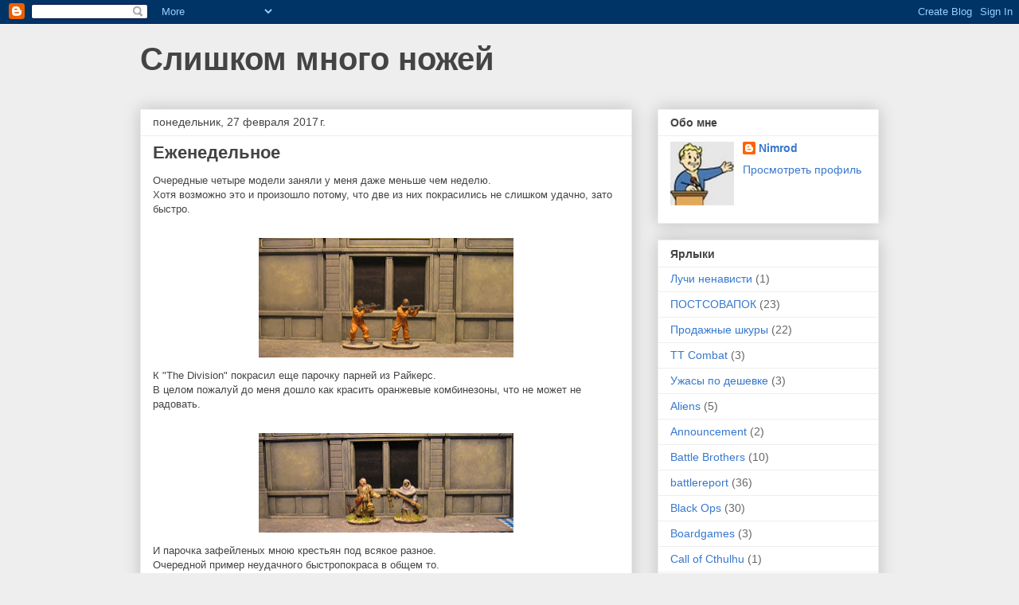

--- FILE ---
content_type: text/html; charset=UTF-8
request_url: http://abdulgoldberg.blogspot.com/2017/02/blog-post_27.html
body_size: 58523
content:
<!DOCTYPE html>
<html class='v2' dir='ltr' lang='ru'>
<head>
<link href='https://www.blogger.com/static/v1/widgets/335934321-css_bundle_v2.css' rel='stylesheet' type='text/css'/>
<meta content='width=1100' name='viewport'/>
<meta content='text/html; charset=UTF-8' http-equiv='Content-Type'/>
<meta content='blogger' name='generator'/>
<link href='http://abdulgoldberg.blogspot.com/favicon.ico' rel='icon' type='image/x-icon'/>
<link href='http://abdulgoldberg.blogspot.com/2017/02/blog-post_27.html' rel='canonical'/>
<link rel="alternate" type="application/atom+xml" title="Слишком много ножей - Atom" href="http://abdulgoldberg.blogspot.com/feeds/posts/default" />
<link rel="alternate" type="application/rss+xml" title="Слишком много ножей - RSS" href="http://abdulgoldberg.blogspot.com/feeds/posts/default?alt=rss" />
<link rel="service.post" type="application/atom+xml" title="Слишком много ножей - Atom" href="https://www.blogger.com/feeds/3348232273306574339/posts/default" />

<link rel="alternate" type="application/atom+xml" title="Слишком много ножей - Atom" href="http://abdulgoldberg.blogspot.com/feeds/969679621491923329/comments/default" />
<!--Can't find substitution for tag [blog.ieCssRetrofitLinks]-->
<link href='https://blogger.googleusercontent.com/img/b/R29vZ2xl/AVvXsEgc0V4XKpJXtmxkI5VzRBAG-5AzqMRpAOQFPzsVC832wpZIVjDQjeHf3amwkK73GrkDwVrhXIlGjuD72Im3Rrm6S0_wFwY4UoHF7a0ZAfGNNqGDAXzUU2j-ksU1yBtO4gd6LB5PSyW09fY/s320/IMG_4439.JPG' rel='image_src'/>
<meta content='http://abdulgoldberg.blogspot.com/2017/02/blog-post_27.html' property='og:url'/>
<meta content='Еженедельное ' property='og:title'/>
<meta content=' Очередные четыре модели заняли у меня даже меньше чем неделю.  Хотя возможно это и произошло потому, что две из них покрасились не слишком ...' property='og:description'/>
<meta content='https://blogger.googleusercontent.com/img/b/R29vZ2xl/AVvXsEgc0V4XKpJXtmxkI5VzRBAG-5AzqMRpAOQFPzsVC832wpZIVjDQjeHf3amwkK73GrkDwVrhXIlGjuD72Im3Rrm6S0_wFwY4UoHF7a0ZAfGNNqGDAXzUU2j-ksU1yBtO4gd6LB5PSyW09fY/w1200-h630-p-k-no-nu/IMG_4439.JPG' property='og:image'/>
<title>Слишком много ножей: Еженедельное </title>
<style id='page-skin-1' type='text/css'><!--
/*
-----------------------------------------------
Blogger Template Style
Name:     Awesome Inc.
Designer: Tina Chen
URL:      tinachen.org
----------------------------------------------- */
/* Content
----------------------------------------------- */
body {
font: normal normal 13px Arial, Tahoma, Helvetica, FreeSans, sans-serif;
color: #444444;
background: #eeeeee none repeat scroll top left;
}
html body .content-outer {
min-width: 0;
max-width: 100%;
width: 100%;
}
a:link {
text-decoration: none;
color: #3778cd;
}
a:visited {
text-decoration: none;
color: #4d469c;
}
a:hover {
text-decoration: underline;
color: #3778cd;
}
.body-fauxcolumn-outer .cap-top {
position: absolute;
z-index: 1;
height: 276px;
width: 100%;
background: transparent none repeat-x scroll top left;
_background-image: none;
}
/* Columns
----------------------------------------------- */
.content-inner {
padding: 0;
}
.header-inner .section {
margin: 0 16px;
}
.tabs-inner .section {
margin: 0 16px;
}
.main-inner {
padding-top: 30px;
}
.main-inner .column-center-inner,
.main-inner .column-left-inner,
.main-inner .column-right-inner {
padding: 0 5px;
}
*+html body .main-inner .column-center-inner {
margin-top: -30px;
}
#layout .main-inner .column-center-inner {
margin-top: 0;
}
/* Header
----------------------------------------------- */
.header-outer {
margin: 0 0 0 0;
background: transparent none repeat scroll 0 0;
}
.Header h1 {
font: normal bold 40px Arial, Tahoma, Helvetica, FreeSans, sans-serif;
color: #444444;
text-shadow: 0 0 -1px #000000;
}
.Header h1 a {
color: #444444;
}
.Header .description {
font: normal normal 14px Arial, Tahoma, Helvetica, FreeSans, sans-serif;
color: #444444;
}
.header-inner .Header .titlewrapper,
.header-inner .Header .descriptionwrapper {
padding-left: 0;
padding-right: 0;
margin-bottom: 0;
}
.header-inner .Header .titlewrapper {
padding-top: 22px;
}
/* Tabs
----------------------------------------------- */
.tabs-outer {
overflow: hidden;
position: relative;
background: #eeeeee url(https://resources.blogblog.com/blogblog/data/1kt/awesomeinc/tabs_gradient_light.png) repeat scroll 0 0;
}
#layout .tabs-outer {
overflow: visible;
}
.tabs-cap-top, .tabs-cap-bottom {
position: absolute;
width: 100%;
border-top: 1px solid #999999;
}
.tabs-cap-bottom {
bottom: 0;
}
.tabs-inner .widget li a {
display: inline-block;
margin: 0;
padding: .6em 1.5em;
font: normal bold 14px Arial, Tahoma, Helvetica, FreeSans, sans-serif;
color: #444444;
border-top: 1px solid #999999;
border-bottom: 1px solid #999999;
border-left: 1px solid #999999;
height: 16px;
line-height: 16px;
}
.tabs-inner .widget li:last-child a {
border-right: 1px solid #999999;
}
.tabs-inner .widget li.selected a, .tabs-inner .widget li a:hover {
background: #666666 url(https://resources.blogblog.com/blogblog/data/1kt/awesomeinc/tabs_gradient_light.png) repeat-x scroll 0 -100px;
color: #ffffff;
}
/* Headings
----------------------------------------------- */
h2 {
font: normal bold 14px Arial, Tahoma, Helvetica, FreeSans, sans-serif;
color: #444444;
}
/* Widgets
----------------------------------------------- */
.main-inner .section {
margin: 0 27px;
padding: 0;
}
.main-inner .column-left-outer,
.main-inner .column-right-outer {
margin-top: 0;
}
#layout .main-inner .column-left-outer,
#layout .main-inner .column-right-outer {
margin-top: 0;
}
.main-inner .column-left-inner,
.main-inner .column-right-inner {
background: transparent none repeat 0 0;
-moz-box-shadow: 0 0 0 rgba(0, 0, 0, .2);
-webkit-box-shadow: 0 0 0 rgba(0, 0, 0, .2);
-goog-ms-box-shadow: 0 0 0 rgba(0, 0, 0, .2);
box-shadow: 0 0 0 rgba(0, 0, 0, .2);
-moz-border-radius: 0;
-webkit-border-radius: 0;
-goog-ms-border-radius: 0;
border-radius: 0;
}
#layout .main-inner .column-left-inner,
#layout .main-inner .column-right-inner {
margin-top: 0;
}
.sidebar .widget {
font: normal normal 14px Arial, Tahoma, Helvetica, FreeSans, sans-serif;
color: #444444;
}
.sidebar .widget a:link {
color: #3778cd;
}
.sidebar .widget a:visited {
color: #4d469c;
}
.sidebar .widget a:hover {
color: #3778cd;
}
.sidebar .widget h2 {
text-shadow: 0 0 -1px #000000;
}
.main-inner .widget {
background-color: #ffffff;
border: 1px solid #eeeeee;
padding: 0 15px 15px;
margin: 20px -16px;
-moz-box-shadow: 0 0 20px rgba(0, 0, 0, .2);
-webkit-box-shadow: 0 0 20px rgba(0, 0, 0, .2);
-goog-ms-box-shadow: 0 0 20px rgba(0, 0, 0, .2);
box-shadow: 0 0 20px rgba(0, 0, 0, .2);
-moz-border-radius: 0;
-webkit-border-radius: 0;
-goog-ms-border-radius: 0;
border-radius: 0;
}
.main-inner .widget h2 {
margin: 0 -15px;
padding: .6em 15px .5em;
border-bottom: 1px solid transparent;
}
.footer-inner .widget h2 {
padding: 0 0 .4em;
border-bottom: 1px solid transparent;
}
.main-inner .widget h2 + div, .footer-inner .widget h2 + div {
border-top: 1px solid #eeeeee;
padding-top: 8px;
}
.main-inner .widget .widget-content {
margin: 0 -15px;
padding: 7px 15px 0;
}
.main-inner .widget ul, .main-inner .widget #ArchiveList ul.flat {
margin: -8px -15px 0;
padding: 0;
list-style: none;
}
.main-inner .widget #ArchiveList {
margin: -8px 0 0;
}
.main-inner .widget ul li, .main-inner .widget #ArchiveList ul.flat li {
padding: .5em 15px;
text-indent: 0;
color: #666666;
border-top: 1px solid #eeeeee;
border-bottom: 1px solid transparent;
}
.main-inner .widget #ArchiveList ul li {
padding-top: .25em;
padding-bottom: .25em;
}
.main-inner .widget ul li:first-child, .main-inner .widget #ArchiveList ul.flat li:first-child {
border-top: none;
}
.main-inner .widget ul li:last-child, .main-inner .widget #ArchiveList ul.flat li:last-child {
border-bottom: none;
}
.post-body {
position: relative;
}
.main-inner .widget .post-body ul {
padding: 0 2.5em;
margin: .5em 0;
list-style: disc;
}
.main-inner .widget .post-body ul li {
padding: 0.25em 0;
margin-bottom: .25em;
color: #444444;
border: none;
}
.footer-inner .widget ul {
padding: 0;
list-style: none;
}
.widget .zippy {
color: #666666;
}
/* Posts
----------------------------------------------- */
body .main-inner .Blog {
padding: 0;
margin-bottom: 1em;
background-color: transparent;
border: none;
-moz-box-shadow: 0 0 0 rgba(0, 0, 0, 0);
-webkit-box-shadow: 0 0 0 rgba(0, 0, 0, 0);
-goog-ms-box-shadow: 0 0 0 rgba(0, 0, 0, 0);
box-shadow: 0 0 0 rgba(0, 0, 0, 0);
}
.main-inner .section:last-child .Blog:last-child {
padding: 0;
margin-bottom: 1em;
}
.main-inner .widget h2.date-header {
margin: 0 -15px 1px;
padding: 0 0 0 0;
font: normal normal 14px Arial, Tahoma, Helvetica, FreeSans, sans-serif;
color: #444444;
background: transparent none no-repeat scroll top left;
border-top: 0 solid #eeeeee;
border-bottom: 1px solid transparent;
-moz-border-radius-topleft: 0;
-moz-border-radius-topright: 0;
-webkit-border-top-left-radius: 0;
-webkit-border-top-right-radius: 0;
border-top-left-radius: 0;
border-top-right-radius: 0;
position: static;
bottom: 100%;
right: 15px;
text-shadow: 0 0 -1px #000000;
}
.main-inner .widget h2.date-header span {
font: normal normal 14px Arial, Tahoma, Helvetica, FreeSans, sans-serif;
display: block;
padding: .5em 15px;
border-left: 0 solid #eeeeee;
border-right: 0 solid #eeeeee;
}
.date-outer {
position: relative;
margin: 30px 0 20px;
padding: 0 15px;
background-color: #ffffff;
border: 1px solid #eeeeee;
-moz-box-shadow: 0 0 20px rgba(0, 0, 0, .2);
-webkit-box-shadow: 0 0 20px rgba(0, 0, 0, .2);
-goog-ms-box-shadow: 0 0 20px rgba(0, 0, 0, .2);
box-shadow: 0 0 20px rgba(0, 0, 0, .2);
-moz-border-radius: 0;
-webkit-border-radius: 0;
-goog-ms-border-radius: 0;
border-radius: 0;
}
.date-outer:first-child {
margin-top: 0;
}
.date-outer:last-child {
margin-bottom: 20px;
-moz-border-radius-bottomleft: 0;
-moz-border-radius-bottomright: 0;
-webkit-border-bottom-left-radius: 0;
-webkit-border-bottom-right-radius: 0;
-goog-ms-border-bottom-left-radius: 0;
-goog-ms-border-bottom-right-radius: 0;
border-bottom-left-radius: 0;
border-bottom-right-radius: 0;
}
.date-posts {
margin: 0 -15px;
padding: 0 15px;
clear: both;
}
.post-outer, .inline-ad {
border-top: 1px solid #eeeeee;
margin: 0 -15px;
padding: 15px 15px;
}
.post-outer {
padding-bottom: 10px;
}
.post-outer:first-child {
padding-top: 0;
border-top: none;
}
.post-outer:last-child, .inline-ad:last-child {
border-bottom: none;
}
.post-body {
position: relative;
}
.post-body img {
padding: 8px;
background: transparent;
border: 1px solid transparent;
-moz-box-shadow: 0 0 0 rgba(0, 0, 0, .2);
-webkit-box-shadow: 0 0 0 rgba(0, 0, 0, .2);
box-shadow: 0 0 0 rgba(0, 0, 0, .2);
-moz-border-radius: 0;
-webkit-border-radius: 0;
border-radius: 0;
}
h3.post-title, h4 {
font: normal bold 22px Arial, Tahoma, Helvetica, FreeSans, sans-serif;
color: #444444;
}
h3.post-title a {
font: normal bold 22px Arial, Tahoma, Helvetica, FreeSans, sans-serif;
color: #444444;
}
h3.post-title a:hover {
color: #3778cd;
text-decoration: underline;
}
.post-header {
margin: 0 0 1em;
}
.post-body {
line-height: 1.4;
}
.post-outer h2 {
color: #444444;
}
.post-footer {
margin: 1.5em 0 0;
}
#blog-pager {
padding: 15px;
font-size: 120%;
background-color: #ffffff;
border: 1px solid #eeeeee;
-moz-box-shadow: 0 0 20px rgba(0, 0, 0, .2);
-webkit-box-shadow: 0 0 20px rgba(0, 0, 0, .2);
-goog-ms-box-shadow: 0 0 20px rgba(0, 0, 0, .2);
box-shadow: 0 0 20px rgba(0, 0, 0, .2);
-moz-border-radius: 0;
-webkit-border-radius: 0;
-goog-ms-border-radius: 0;
border-radius: 0;
-moz-border-radius-topleft: 0;
-moz-border-radius-topright: 0;
-webkit-border-top-left-radius: 0;
-webkit-border-top-right-radius: 0;
-goog-ms-border-top-left-radius: 0;
-goog-ms-border-top-right-radius: 0;
border-top-left-radius: 0;
border-top-right-radius-topright: 0;
margin-top: 1em;
}
.blog-feeds, .post-feeds {
margin: 1em 0;
text-align: center;
color: #444444;
}
.blog-feeds a, .post-feeds a {
color: #3778cd;
}
.blog-feeds a:visited, .post-feeds a:visited {
color: #4d469c;
}
.blog-feeds a:hover, .post-feeds a:hover {
color: #3778cd;
}
.post-outer .comments {
margin-top: 2em;
}
/* Comments
----------------------------------------------- */
.comments .comments-content .icon.blog-author {
background-repeat: no-repeat;
background-image: url([data-uri]);
}
.comments .comments-content .loadmore a {
border-top: 1px solid #999999;
border-bottom: 1px solid #999999;
}
.comments .continue {
border-top: 2px solid #999999;
}
/* Footer
----------------------------------------------- */
.footer-outer {
margin: -20px 0 -1px;
padding: 20px 0 0;
color: #444444;
overflow: hidden;
}
.footer-fauxborder-left {
border-top: 1px solid #eeeeee;
background: #ffffff none repeat scroll 0 0;
-moz-box-shadow: 0 0 20px rgba(0, 0, 0, .2);
-webkit-box-shadow: 0 0 20px rgba(0, 0, 0, .2);
-goog-ms-box-shadow: 0 0 20px rgba(0, 0, 0, .2);
box-shadow: 0 0 20px rgba(0, 0, 0, .2);
margin: 0 -20px;
}
/* Mobile
----------------------------------------------- */
body.mobile {
background-size: auto;
}
.mobile .body-fauxcolumn-outer {
background: transparent none repeat scroll top left;
}
*+html body.mobile .main-inner .column-center-inner {
margin-top: 0;
}
.mobile .main-inner .widget {
padding: 0 0 15px;
}
.mobile .main-inner .widget h2 + div,
.mobile .footer-inner .widget h2 + div {
border-top: none;
padding-top: 0;
}
.mobile .footer-inner .widget h2 {
padding: 0.5em 0;
border-bottom: none;
}
.mobile .main-inner .widget .widget-content {
margin: 0;
padding: 7px 0 0;
}
.mobile .main-inner .widget ul,
.mobile .main-inner .widget #ArchiveList ul.flat {
margin: 0 -15px 0;
}
.mobile .main-inner .widget h2.date-header {
right: 0;
}
.mobile .date-header span {
padding: 0.4em 0;
}
.mobile .date-outer:first-child {
margin-bottom: 0;
border: 1px solid #eeeeee;
-moz-border-radius-topleft: 0;
-moz-border-radius-topright: 0;
-webkit-border-top-left-radius: 0;
-webkit-border-top-right-radius: 0;
-goog-ms-border-top-left-radius: 0;
-goog-ms-border-top-right-radius: 0;
border-top-left-radius: 0;
border-top-right-radius: 0;
}
.mobile .date-outer {
border-color: #eeeeee;
border-width: 0 1px 1px;
}
.mobile .date-outer:last-child {
margin-bottom: 0;
}
.mobile .main-inner {
padding: 0;
}
.mobile .header-inner .section {
margin: 0;
}
.mobile .post-outer, .mobile .inline-ad {
padding: 5px 0;
}
.mobile .tabs-inner .section {
margin: 0 10px;
}
.mobile .main-inner .widget h2 {
margin: 0;
padding: 0;
}
.mobile .main-inner .widget h2.date-header span {
padding: 0;
}
.mobile .main-inner .widget .widget-content {
margin: 0;
padding: 7px 0 0;
}
.mobile #blog-pager {
border: 1px solid transparent;
background: #ffffff none repeat scroll 0 0;
}
.mobile .main-inner .column-left-inner,
.mobile .main-inner .column-right-inner {
background: transparent none repeat 0 0;
-moz-box-shadow: none;
-webkit-box-shadow: none;
-goog-ms-box-shadow: none;
box-shadow: none;
}
.mobile .date-posts {
margin: 0;
padding: 0;
}
.mobile .footer-fauxborder-left {
margin: 0;
border-top: inherit;
}
.mobile .main-inner .section:last-child .Blog:last-child {
margin-bottom: 0;
}
.mobile-index-contents {
color: #444444;
}
.mobile .mobile-link-button {
background: #3778cd url(https://resources.blogblog.com/blogblog/data/1kt/awesomeinc/tabs_gradient_light.png) repeat scroll 0 0;
}
.mobile-link-button a:link, .mobile-link-button a:visited {
color: #ffffff;
}
.mobile .tabs-inner .PageList .widget-content {
background: transparent;
border-top: 1px solid;
border-color: #999999;
color: #444444;
}
.mobile .tabs-inner .PageList .widget-content .pagelist-arrow {
border-left: 1px solid #999999;
}

--></style>
<style id='template-skin-1' type='text/css'><!--
body {
min-width: 960px;
}
.content-outer, .content-fauxcolumn-outer, .region-inner {
min-width: 960px;
max-width: 960px;
_width: 960px;
}
.main-inner .columns {
padding-left: 0px;
padding-right: 310px;
}
.main-inner .fauxcolumn-center-outer {
left: 0px;
right: 310px;
/* IE6 does not respect left and right together */
_width: expression(this.parentNode.offsetWidth -
parseInt("0px") -
parseInt("310px") + 'px');
}
.main-inner .fauxcolumn-left-outer {
width: 0px;
}
.main-inner .fauxcolumn-right-outer {
width: 310px;
}
.main-inner .column-left-outer {
width: 0px;
right: 100%;
margin-left: -0px;
}
.main-inner .column-right-outer {
width: 310px;
margin-right: -310px;
}
#layout {
min-width: 0;
}
#layout .content-outer {
min-width: 0;
width: 800px;
}
#layout .region-inner {
min-width: 0;
width: auto;
}
body#layout div.add_widget {
padding: 8px;
}
body#layout div.add_widget a {
margin-left: 32px;
}
--></style>
<link href='https://www.blogger.com/dyn-css/authorization.css?targetBlogID=3348232273306574339&amp;zx=3e42ba64-e8e9-4b90-837a-388592232468' media='none' onload='if(media!=&#39;all&#39;)media=&#39;all&#39;' rel='stylesheet'/><noscript><link href='https://www.blogger.com/dyn-css/authorization.css?targetBlogID=3348232273306574339&amp;zx=3e42ba64-e8e9-4b90-837a-388592232468' rel='stylesheet'/></noscript>
<meta name='google-adsense-platform-account' content='ca-host-pub-1556223355139109'/>
<meta name='google-adsense-platform-domain' content='blogspot.com'/>

</head>
<body class='loading variant-light'>
<div class='navbar section' id='navbar' name='Панель навигации'><div class='widget Navbar' data-version='1' id='Navbar1'><script type="text/javascript">
    function setAttributeOnload(object, attribute, val) {
      if(window.addEventListener) {
        window.addEventListener('load',
          function(){ object[attribute] = val; }, false);
      } else {
        window.attachEvent('onload', function(){ object[attribute] = val; });
      }
    }
  </script>
<div id="navbar-iframe-container"></div>
<script type="text/javascript" src="https://apis.google.com/js/platform.js"></script>
<script type="text/javascript">
      gapi.load("gapi.iframes:gapi.iframes.style.bubble", function() {
        if (gapi.iframes && gapi.iframes.getContext) {
          gapi.iframes.getContext().openChild({
              url: 'https://www.blogger.com/navbar/3348232273306574339?po\x3d969679621491923329\x26origin\x3dhttp://abdulgoldberg.blogspot.com',
              where: document.getElementById("navbar-iframe-container"),
              id: "navbar-iframe"
          });
        }
      });
    </script><script type="text/javascript">
(function() {
var script = document.createElement('script');
script.type = 'text/javascript';
script.src = '//pagead2.googlesyndication.com/pagead/js/google_top_exp.js';
var head = document.getElementsByTagName('head')[0];
if (head) {
head.appendChild(script);
}})();
</script>
</div></div>
<div class='body-fauxcolumns'>
<div class='fauxcolumn-outer body-fauxcolumn-outer'>
<div class='cap-top'>
<div class='cap-left'></div>
<div class='cap-right'></div>
</div>
<div class='fauxborder-left'>
<div class='fauxborder-right'></div>
<div class='fauxcolumn-inner'>
</div>
</div>
<div class='cap-bottom'>
<div class='cap-left'></div>
<div class='cap-right'></div>
</div>
</div>
</div>
<div class='content'>
<div class='content-fauxcolumns'>
<div class='fauxcolumn-outer content-fauxcolumn-outer'>
<div class='cap-top'>
<div class='cap-left'></div>
<div class='cap-right'></div>
</div>
<div class='fauxborder-left'>
<div class='fauxborder-right'></div>
<div class='fauxcolumn-inner'>
</div>
</div>
<div class='cap-bottom'>
<div class='cap-left'></div>
<div class='cap-right'></div>
</div>
</div>
</div>
<div class='content-outer'>
<div class='content-cap-top cap-top'>
<div class='cap-left'></div>
<div class='cap-right'></div>
</div>
<div class='fauxborder-left content-fauxborder-left'>
<div class='fauxborder-right content-fauxborder-right'></div>
<div class='content-inner'>
<header>
<div class='header-outer'>
<div class='header-cap-top cap-top'>
<div class='cap-left'></div>
<div class='cap-right'></div>
</div>
<div class='fauxborder-left header-fauxborder-left'>
<div class='fauxborder-right header-fauxborder-right'></div>
<div class='region-inner header-inner'>
<div class='header section' id='header' name='Заголовок'><div class='widget Header' data-version='1' id='Header1'>
<div id='header-inner'>
<div class='titlewrapper'>
<h1 class='title'>
<a href='http://abdulgoldberg.blogspot.com/'>
Слишком много ножей
</a>
</h1>
</div>
<div class='descriptionwrapper'>
<p class='description'><span>
</span></p>
</div>
</div>
</div></div>
</div>
</div>
<div class='header-cap-bottom cap-bottom'>
<div class='cap-left'></div>
<div class='cap-right'></div>
</div>
</div>
</header>
<div class='tabs-outer'>
<div class='tabs-cap-top cap-top'>
<div class='cap-left'></div>
<div class='cap-right'></div>
</div>
<div class='fauxborder-left tabs-fauxborder-left'>
<div class='fauxborder-right tabs-fauxborder-right'></div>
<div class='region-inner tabs-inner'>
<div class='tabs no-items section' id='crosscol' name='Поперечный столбец'></div>
<div class='tabs no-items section' id='crosscol-overflow' name='Cross-Column 2'></div>
</div>
</div>
<div class='tabs-cap-bottom cap-bottom'>
<div class='cap-left'></div>
<div class='cap-right'></div>
</div>
</div>
<div class='main-outer'>
<div class='main-cap-top cap-top'>
<div class='cap-left'></div>
<div class='cap-right'></div>
</div>
<div class='fauxborder-left main-fauxborder-left'>
<div class='fauxborder-right main-fauxborder-right'></div>
<div class='region-inner main-inner'>
<div class='columns fauxcolumns'>
<div class='fauxcolumn-outer fauxcolumn-center-outer'>
<div class='cap-top'>
<div class='cap-left'></div>
<div class='cap-right'></div>
</div>
<div class='fauxborder-left'>
<div class='fauxborder-right'></div>
<div class='fauxcolumn-inner'>
</div>
</div>
<div class='cap-bottom'>
<div class='cap-left'></div>
<div class='cap-right'></div>
</div>
</div>
<div class='fauxcolumn-outer fauxcolumn-left-outer'>
<div class='cap-top'>
<div class='cap-left'></div>
<div class='cap-right'></div>
</div>
<div class='fauxborder-left'>
<div class='fauxborder-right'></div>
<div class='fauxcolumn-inner'>
</div>
</div>
<div class='cap-bottom'>
<div class='cap-left'></div>
<div class='cap-right'></div>
</div>
</div>
<div class='fauxcolumn-outer fauxcolumn-right-outer'>
<div class='cap-top'>
<div class='cap-left'></div>
<div class='cap-right'></div>
</div>
<div class='fauxborder-left'>
<div class='fauxborder-right'></div>
<div class='fauxcolumn-inner'>
</div>
</div>
<div class='cap-bottom'>
<div class='cap-left'></div>
<div class='cap-right'></div>
</div>
</div>
<!-- corrects IE6 width calculation -->
<div class='columns-inner'>
<div class='column-center-outer'>
<div class='column-center-inner'>
<div class='main section' id='main' name='Основной'><div class='widget Blog' data-version='1' id='Blog1'>
<div class='blog-posts hfeed'>

          <div class="date-outer">
        
<h2 class='date-header'><span>понедельник, 27 февраля 2017&#8239;г.</span></h2>

          <div class="date-posts">
        
<div class='post-outer'>
<div class='post hentry uncustomized-post-template' itemprop='blogPost' itemscope='itemscope' itemtype='http://schema.org/BlogPosting'>
<meta content='https://blogger.googleusercontent.com/img/b/R29vZ2xl/AVvXsEgc0V4XKpJXtmxkI5VzRBAG-5AzqMRpAOQFPzsVC832wpZIVjDQjeHf3amwkK73GrkDwVrhXIlGjuD72Im3Rrm6S0_wFwY4UoHF7a0ZAfGNNqGDAXzUU2j-ksU1yBtO4gd6LB5PSyW09fY/s320/IMG_4439.JPG' itemprop='image_url'/>
<meta content='3348232273306574339' itemprop='blogId'/>
<meta content='969679621491923329' itemprop='postId'/>
<a name='969679621491923329'></a>
<h3 class='post-title entry-title' itemprop='name'>
Еженедельное 
</h3>
<div class='post-header'>
<div class='post-header-line-1'></div>
</div>
<div class='post-body entry-content' id='post-body-969679621491923329' itemprop='description articleBody'>
<div dir="ltr" style="text-align: left;" trbidi="on">
Очередные четыре модели заняли у меня даже меньше чем неделю.<br />
Хотя возможно это и произошло потому, что две из них покрасились не слишком удачно, зато быстро.<br />
<br />
<div class="separator" style="clear: both; text-align: center;">
<a href="https://blogger.googleusercontent.com/img/b/R29vZ2xl/AVvXsEgc0V4XKpJXtmxkI5VzRBAG-5AzqMRpAOQFPzsVC832wpZIVjDQjeHf3amwkK73GrkDwVrhXIlGjuD72Im3Rrm6S0_wFwY4UoHF7a0ZAfGNNqGDAXzUU2j-ksU1yBtO4gd6LB5PSyW09fY/s1600/IMG_4439.JPG" imageanchor="1" style="margin-left: 1em; margin-right: 1em;"><img border="0" height="150" src="https://blogger.googleusercontent.com/img/b/R29vZ2xl/AVvXsEgc0V4XKpJXtmxkI5VzRBAG-5AzqMRpAOQFPzsVC832wpZIVjDQjeHf3amwkK73GrkDwVrhXIlGjuD72Im3Rrm6S0_wFwY4UoHF7a0ZAfGNNqGDAXzUU2j-ksU1yBtO4gd6LB5PSyW09fY/s320/IMG_4439.JPG" width="320" /></a></div>
К "The Division" покрасил еще парочку парней из Райкерс.<br />
В целом пожалуй до меня дошло как красить оранжевые комбинезоны, что не может не радовать.<br />
<br />
<div class="separator" style="clear: both; text-align: center;">
<a href="https://blogger.googleusercontent.com/img/b/R29vZ2xl/AVvXsEjEke6z5MBgd5AlfiMxS8pvmL8cBWS9pMp6LNgG3g-UD_I-74hqsHjBsQl_C61LOxTArXtC8BhCNNDFtHTHXA0Mt8TMCgom5RwR4b07ItjEOhkeGOkjRQPn7spG9lgYs3uDAyvM8HcjKCI/s1600/IMG_4446.JPG" imageanchor="1" style="margin-left: 1em; margin-right: 1em;"><img border="0" height="125" src="https://blogger.googleusercontent.com/img/b/R29vZ2xl/AVvXsEjEke6z5MBgd5AlfiMxS8pvmL8cBWS9pMp6LNgG3g-UD_I-74hqsHjBsQl_C61LOxTArXtC8BhCNNDFtHTHXA0Mt8TMCgom5RwR4b07ItjEOhkeGOkjRQPn7spG9lgYs3uDAyvM8HcjKCI/s320/IMG_4446.JPG" width="320" /></a></div>
И парочка зафейленых мною крестьян под всякое разное.<br />
Очередной пример неудачного быстропокраса в общем то.<br />
<br />
Just another semi regular update with four more minis going to my painted minis cabinet.<br />
First picture shows two more guys from "Rikers" for use in my "The Division" project. It seems that I finally managed to learn how to paint orange which is reassuring.<br />
Second picture shows two more peasants for use in a lots of various projects. Another rushed paint job here. Not particularly happy by the finished minis but as always too lazy to repaint them.</div>
<div style='clear: both;'></div>
</div>
<div class='post-footer'>
<div class='post-footer-line post-footer-line-1'>
<span class='post-author vcard'>
Автор:
<span class='fn' itemprop='author' itemscope='itemscope' itemtype='http://schema.org/Person'>
<meta content='https://www.blogger.com/profile/13698581107296388882' itemprop='url'/>
<a class='g-profile' href='https://www.blogger.com/profile/13698581107296388882' rel='author' title='author profile'>
<span itemprop='name'>Nimrod</span>
</a>
</span>
</span>
<span class='post-timestamp'>
на
<meta content='http://abdulgoldberg.blogspot.com/2017/02/blog-post_27.html' itemprop='url'/>
<a class='timestamp-link' href='http://abdulgoldberg.blogspot.com/2017/02/blog-post_27.html' rel='bookmark' title='permanent link'><abbr class='published' itemprop='datePublished' title='2017-02-27T13:30:00+04:00'>13:30</abbr></a>
</span>
<span class='post-comment-link'>
</span>
<span class='post-icons'>
<span class='item-control blog-admin pid-1253078889'>
<a href='https://www.blogger.com/post-edit.g?blogID=3348232273306574339&postID=969679621491923329&from=pencil' title='Изменить сообщение'>
<img alt='' class='icon-action' height='18' src='https://resources.blogblog.com/img/icon18_edit_allbkg.gif' width='18'/>
</a>
</span>
</span>
<div class='post-share-buttons goog-inline-block'>
<a class='goog-inline-block share-button sb-email' href='https://www.blogger.com/share-post.g?blogID=3348232273306574339&postID=969679621491923329&target=email' target='_blank' title='Отправить по электронной почте'><span class='share-button-link-text'>Отправить по электронной почте</span></a><a class='goog-inline-block share-button sb-blog' href='https://www.blogger.com/share-post.g?blogID=3348232273306574339&postID=969679621491923329&target=blog' onclick='window.open(this.href, "_blank", "height=270,width=475"); return false;' target='_blank' title='Написать об этом в блоге'><span class='share-button-link-text'>Написать об этом в блоге</span></a><a class='goog-inline-block share-button sb-twitter' href='https://www.blogger.com/share-post.g?blogID=3348232273306574339&postID=969679621491923329&target=twitter' target='_blank' title='Поделиться в X'><span class='share-button-link-text'>Поделиться в X</span></a><a class='goog-inline-block share-button sb-facebook' href='https://www.blogger.com/share-post.g?blogID=3348232273306574339&postID=969679621491923329&target=facebook' onclick='window.open(this.href, "_blank", "height=430,width=640"); return false;' target='_blank' title='Опубликовать в Facebook'><span class='share-button-link-text'>Опубликовать в Facebook</span></a><a class='goog-inline-block share-button sb-pinterest' href='https://www.blogger.com/share-post.g?blogID=3348232273306574339&postID=969679621491923329&target=pinterest' target='_blank' title='Поделиться в Pinterest'><span class='share-button-link-text'>Поделиться в Pinterest</span></a>
</div>
</div>
<div class='post-footer-line post-footer-line-2'>
<span class='post-labels'>
Ярлыки:
<a href='http://abdulgoldberg.blogspot.com/search/label/Pike%20Shotte%26Zombies' rel='tag'>Pike Shotte&amp;Zombies</a>,
<a href='http://abdulgoldberg.blogspot.com/search/label/The%20Division' rel='tag'>The Division</a>
</span>
</div>
<div class='post-footer-line post-footer-line-3'>
<span class='post-location'>
</span>
</div>
</div>
</div>
<div class='comments' id='comments'>
<a name='comments'></a>
<h4>6 комментариев:</h4>
<div class='comments-content'>
<script async='async' src='' type='text/javascript'></script>
<script type='text/javascript'>
    (function() {
      var items = null;
      var msgs = null;
      var config = {};

// <![CDATA[
      var cursor = null;
      if (items && items.length > 0) {
        cursor = parseInt(items[items.length - 1].timestamp) + 1;
      }

      var bodyFromEntry = function(entry) {
        var text = (entry &&
                    ((entry.content && entry.content.$t) ||
                     (entry.summary && entry.summary.$t))) ||
            '';
        if (entry && entry.gd$extendedProperty) {
          for (var k in entry.gd$extendedProperty) {
            if (entry.gd$extendedProperty[k].name == 'blogger.contentRemoved') {
              return '<span class="deleted-comment">' + text + '</span>';
            }
          }
        }
        return text;
      }

      var parse = function(data) {
        cursor = null;
        var comments = [];
        if (data && data.feed && data.feed.entry) {
          for (var i = 0, entry; entry = data.feed.entry[i]; i++) {
            var comment = {};
            // comment ID, parsed out of the original id format
            var id = /blog-(\d+).post-(\d+)/.exec(entry.id.$t);
            comment.id = id ? id[2] : null;
            comment.body = bodyFromEntry(entry);
            comment.timestamp = Date.parse(entry.published.$t) + '';
            if (entry.author && entry.author.constructor === Array) {
              var auth = entry.author[0];
              if (auth) {
                comment.author = {
                  name: (auth.name ? auth.name.$t : undefined),
                  profileUrl: (auth.uri ? auth.uri.$t : undefined),
                  avatarUrl: (auth.gd$image ? auth.gd$image.src : undefined)
                };
              }
            }
            if (entry.link) {
              if (entry.link[2]) {
                comment.link = comment.permalink = entry.link[2].href;
              }
              if (entry.link[3]) {
                var pid = /.*comments\/default\/(\d+)\?.*/.exec(entry.link[3].href);
                if (pid && pid[1]) {
                  comment.parentId = pid[1];
                }
              }
            }
            comment.deleteclass = 'item-control blog-admin';
            if (entry.gd$extendedProperty) {
              for (var k in entry.gd$extendedProperty) {
                if (entry.gd$extendedProperty[k].name == 'blogger.itemClass') {
                  comment.deleteclass += ' ' + entry.gd$extendedProperty[k].value;
                } else if (entry.gd$extendedProperty[k].name == 'blogger.displayTime') {
                  comment.displayTime = entry.gd$extendedProperty[k].value;
                }
              }
            }
            comments.push(comment);
          }
        }
        return comments;
      };

      var paginator = function(callback) {
        if (hasMore()) {
          var url = config.feed + '?alt=json&v=2&orderby=published&reverse=false&max-results=50';
          if (cursor) {
            url += '&published-min=' + new Date(cursor).toISOString();
          }
          window.bloggercomments = function(data) {
            var parsed = parse(data);
            cursor = parsed.length < 50 ? null
                : parseInt(parsed[parsed.length - 1].timestamp) + 1
            callback(parsed);
            window.bloggercomments = null;
          }
          url += '&callback=bloggercomments';
          var script = document.createElement('script');
          script.type = 'text/javascript';
          script.src = url;
          document.getElementsByTagName('head')[0].appendChild(script);
        }
      };
      var hasMore = function() {
        return !!cursor;
      };
      var getMeta = function(key, comment) {
        if ('iswriter' == key) {
          var matches = !!comment.author
              && comment.author.name == config.authorName
              && comment.author.profileUrl == config.authorUrl;
          return matches ? 'true' : '';
        } else if ('deletelink' == key) {
          return config.baseUri + '/comment/delete/'
               + config.blogId + '/' + comment.id;
        } else if ('deleteclass' == key) {
          return comment.deleteclass;
        }
        return '';
      };

      var replybox = null;
      var replyUrlParts = null;
      var replyParent = undefined;

      var onReply = function(commentId, domId) {
        if (replybox == null) {
          // lazily cache replybox, and adjust to suit this style:
          replybox = document.getElementById('comment-editor');
          if (replybox != null) {
            replybox.height = '250px';
            replybox.style.display = 'block';
            replyUrlParts = replybox.src.split('#');
          }
        }
        if (replybox && (commentId !== replyParent)) {
          replybox.src = '';
          document.getElementById(domId).insertBefore(replybox, null);
          replybox.src = replyUrlParts[0]
              + (commentId ? '&parentID=' + commentId : '')
              + '#' + replyUrlParts[1];
          replyParent = commentId;
        }
      };

      var hash = (window.location.hash || '#').substring(1);
      var startThread, targetComment;
      if (/^comment-form_/.test(hash)) {
        startThread = hash.substring('comment-form_'.length);
      } else if (/^c[0-9]+$/.test(hash)) {
        targetComment = hash.substring(1);
      }

      // Configure commenting API:
      var configJso = {
        'maxDepth': config.maxThreadDepth
      };
      var provider = {
        'id': config.postId,
        'data': items,
        'loadNext': paginator,
        'hasMore': hasMore,
        'getMeta': getMeta,
        'onReply': onReply,
        'rendered': true,
        'initComment': targetComment,
        'initReplyThread': startThread,
        'config': configJso,
        'messages': msgs
      };

      var render = function() {
        if (window.goog && window.goog.comments) {
          var holder = document.getElementById('comment-holder');
          window.goog.comments.render(holder, provider);
        }
      };

      // render now, or queue to render when library loads:
      if (window.goog && window.goog.comments) {
        render();
      } else {
        window.goog = window.goog || {};
        window.goog.comments = window.goog.comments || {};
        window.goog.comments.loadQueue = window.goog.comments.loadQueue || [];
        window.goog.comments.loadQueue.push(render);
      }
    })();
// ]]>
  </script>
<div id='comment-holder'>
<div class="comment-thread toplevel-thread"><ol id="top-ra"><li class="comment" id="c1923470979153876756"><div class="avatar-image-container"><img src="//blogger.googleusercontent.com/img/b/R29vZ2xl/AVvXsEjOMDjTx6u1SVPbXgeJyigl_odmRSMZGFYvgRDs7FtJXEm4fi0TWazjrbNgWoEsfsK_pUGdV22Z8yqMGSCozvSIOjMmU5GiSx-LDHG5hb-flbCRMj8_RqwN-KBIvr2PHQ/s45-c/Scan.jpeg" alt=""/></div><div class="comment-block"><div class="comment-header"><cite class="user"><a href="https://www.blogger.com/profile/07049982879661559305" rel="nofollow">Michael Awdry</a></cite><span class="icon user "></span><span class="datetime secondary-text"><a rel="nofollow" href="http://abdulgoldberg.blogspot.com/2017/02/blog-post_27.html?showComment=1488205090002#c1923470979153876756">27 февраля 2017&#8239;г. в 18:18</a></span></div><p class="comment-content">Impressive work with the orange, not one of my favourite colours to use. </p><span class="comment-actions secondary-text"><a class="comment-reply" target="_self" data-comment-id="1923470979153876756">Ответить</a><span class="item-control blog-admin blog-admin pid-1181993030"><a target="_self" href="https://www.blogger.com/comment/delete/3348232273306574339/1923470979153876756">Удалить</a></span></span></div><div class="comment-replies"><div id="c1923470979153876756-rt" class="comment-thread inline-thread"><span class="thread-toggle thread-expanded"><span class="thread-arrow"></span><span class="thread-count"><a target="_self">Ответы</a></span></span><ol id="c1923470979153876756-ra" class="thread-chrome thread-expanded"><div><li class="comment" id="c1947734400403365430"><div class="avatar-image-container"><img src="//blogger.googleusercontent.com/img/b/R29vZ2xl/AVvXsEhliKt0TNs_MNhYemMTco3oj3_LMV5RM9YC78yK4-_-EvsGG3jz9LSAI7rk5LW7_EQfkh5M1C14vnVjjHJwQMbFYzt6D9jzM1bghhLU08vAoxBwW0zBt_t0DcGe-tkIPCU/s45-c/664d3ec7ab1f869dca49996712532da7.jpg" alt=""/></div><div class="comment-block"><div class="comment-header"><cite class="user"><a href="https://www.blogger.com/profile/13698581107296388882" rel="nofollow">Nimrod</a></cite><span class="icon user blog-author"></span><span class="datetime secondary-text"><a rel="nofollow" href="http://abdulgoldberg.blogspot.com/2017/02/blog-post_27.html?showComment=1488263060930#c1947734400403365430">28 февраля 2017&#8239;г. в 10:24</a></span></div><p class="comment-content">Thank you!<br>I think that last time when I used orange color on minis was about ten years ago. So it is most definitely not my favorite color too. :)</p><span class="comment-actions secondary-text"><span class="item-control blog-admin blog-admin pid-1253078889"><a target="_self" href="https://www.blogger.com/comment/delete/3348232273306574339/1947734400403365430">Удалить</a></span></span></div><div class="comment-replies"><div id="c1947734400403365430-rt" class="comment-thread inline-thread hidden"><span class="thread-toggle thread-expanded"><span class="thread-arrow"></span><span class="thread-count"><a target="_self">Ответы</a></span></span><ol id="c1947734400403365430-ra" class="thread-chrome thread-expanded"><div></div><div id="c1947734400403365430-continue" class="continue"><a class="comment-reply" target="_self" data-comment-id="1947734400403365430">Ответить</a></div></ol></div></div><div class="comment-replybox-single" id="c1947734400403365430-ce"></div></li></div><div id="c1923470979153876756-continue" class="continue"><a class="comment-reply" target="_self" data-comment-id="1923470979153876756">Ответить</a></div></ol></div></div><div class="comment-replybox-single" id="c1923470979153876756-ce"></div></li><li class="comment" id="c794807656126654494"><div class="avatar-image-container"><img src="//blogger.googleusercontent.com/img/b/R29vZ2xl/AVvXsEjaPLFC_CcVsQSUA63oNSZ0YU52nzsTw-ie7K2nqDma8duCbHOXwQR0cC57D1crNQOI7dOz9Tmks-jg0jY8GDkmO3ZmuBds6hiJZzCQWVXCfGUqE7KHtGnpaamDZDo0Rw/s45-c/MeAsToddlerWithMumEarly70s2.jpg" alt=""/></div><div class="comment-block"><div class="comment-header"><cite class="user"><a href="https://www.blogger.com/profile/11017597212038657943" rel="nofollow">Mallius Vane</a></cite><span class="icon user "></span><span class="datetime secondary-text"><a rel="nofollow" href="http://abdulgoldberg.blogspot.com/2017/02/blog-post_27.html?showComment=1488220570528#c794807656126654494">27 февраля 2017&#8239;г. в 22:36</a></span></div><p class="comment-content">Very nice!</p><span class="comment-actions secondary-text"><a class="comment-reply" target="_self" data-comment-id="794807656126654494">Ответить</a><span class="item-control blog-admin blog-admin pid-987393081"><a target="_self" href="https://www.blogger.com/comment/delete/3348232273306574339/794807656126654494">Удалить</a></span></span></div><div class="comment-replies"><div id="c794807656126654494-rt" class="comment-thread inline-thread"><span class="thread-toggle thread-expanded"><span class="thread-arrow"></span><span class="thread-count"><a target="_self">Ответы</a></span></span><ol id="c794807656126654494-ra" class="thread-chrome thread-expanded"><div><li class="comment" id="c1849481088287006897"><div class="avatar-image-container"><img src="//blogger.googleusercontent.com/img/b/R29vZ2xl/AVvXsEhliKt0TNs_MNhYemMTco3oj3_LMV5RM9YC78yK4-_-EvsGG3jz9LSAI7rk5LW7_EQfkh5M1C14vnVjjHJwQMbFYzt6D9jzM1bghhLU08vAoxBwW0zBt_t0DcGe-tkIPCU/s45-c/664d3ec7ab1f869dca49996712532da7.jpg" alt=""/></div><div class="comment-block"><div class="comment-header"><cite class="user"><a href="https://www.blogger.com/profile/13698581107296388882" rel="nofollow">Nimrod</a></cite><span class="icon user blog-author"></span><span class="datetime secondary-text"><a rel="nofollow" href="http://abdulgoldberg.blogspot.com/2017/02/blog-post_27.html?showComment=1488263086582#c1849481088287006897">28 февраля 2017&#8239;г. в 10:24</a></span></div><p class="comment-content">Thank you Gordon!</p><span class="comment-actions secondary-text"><span class="item-control blog-admin blog-admin pid-1253078889"><a target="_self" href="https://www.blogger.com/comment/delete/3348232273306574339/1849481088287006897">Удалить</a></span></span></div><div class="comment-replies"><div id="c1849481088287006897-rt" class="comment-thread inline-thread hidden"><span class="thread-toggle thread-expanded"><span class="thread-arrow"></span><span class="thread-count"><a target="_self">Ответы</a></span></span><ol id="c1849481088287006897-ra" class="thread-chrome thread-expanded"><div></div><div id="c1849481088287006897-continue" class="continue"><a class="comment-reply" target="_self" data-comment-id="1849481088287006897">Ответить</a></div></ol></div></div><div class="comment-replybox-single" id="c1849481088287006897-ce"></div></li></div><div id="c794807656126654494-continue" class="continue"><a class="comment-reply" target="_self" data-comment-id="794807656126654494">Ответить</a></div></ol></div></div><div class="comment-replybox-single" id="c794807656126654494-ce"></div></li><li class="comment" id="c3303289639229211352"><div class="avatar-image-container"><img src="//blogger.googleusercontent.com/img/b/R29vZ2xl/AVvXsEjsd6wcC2mpD6w7qXpI3neC_TXLVj6wJ690qlN8SKNHZaJWzP1DdUq-c22OHnVZgk1Cy-XfRhk4XGUvwMdfkHiIPCsdZ95mqWxSMxGKnhvF36Vu4qNL-szxD6RER2K6dA/s45-c/AvaBig-3.jpg" alt=""/></div><div class="comment-block"><div class="comment-header"><cite class="user"><a href="https://www.blogger.com/profile/13910421017480414206" rel="nofollow">Mr.Wednesday</a></cite><span class="icon user "></span><span class="datetime secondary-text"><a rel="nofollow" href="http://abdulgoldberg.blogspot.com/2017/02/blog-post_27.html?showComment=1488265918604#c3303289639229211352">28 февраля 2017&#8239;г. в 11:11</a></span></div><p class="comment-content">Так какая в итоге схема под оранжевый?</p><span class="comment-actions secondary-text"><a class="comment-reply" target="_self" data-comment-id="3303289639229211352">Ответить</a><span class="item-control blog-admin blog-admin pid-1637541813"><a target="_self" href="https://www.blogger.com/comment/delete/3348232273306574339/3303289639229211352">Удалить</a></span></span></div><div class="comment-replies"><div id="c3303289639229211352-rt" class="comment-thread inline-thread"><span class="thread-toggle thread-expanded"><span class="thread-arrow"></span><span class="thread-count"><a target="_self">Ответы</a></span></span><ol id="c3303289639229211352-ra" class="thread-chrome thread-expanded"><div><li class="comment" id="c1064893192557473780"><div class="avatar-image-container"><img src="//blogger.googleusercontent.com/img/b/R29vZ2xl/AVvXsEhliKt0TNs_MNhYemMTco3oj3_LMV5RM9YC78yK4-_-EvsGG3jz9LSAI7rk5LW7_EQfkh5M1C14vnVjjHJwQMbFYzt6D9jzM1bghhLU08vAoxBwW0zBt_t0DcGe-tkIPCU/s45-c/664d3ec7ab1f869dca49996712532da7.jpg" alt=""/></div><div class="comment-block"><div class="comment-header"><cite class="user"><a href="https://www.blogger.com/profile/13698581107296388882" rel="nofollow">Nimrod</a></cite><span class="icon user blog-author"></span><span class="datetime secondary-text"><a rel="nofollow" href="http://abdulgoldberg.blogspot.com/2017/02/blog-post_27.html?showComment=1488303524117#c1064893192557473780">28 февраля 2017&#8239;г. в 21:38</a></span></div><p class="comment-content">В итоге все кончилось достаточно простой схемой.<br>В качестве базы Orange Brown, потом проливка затемнение Orange Brown + немного Chocolate Brown, потом высветление Light brown и под конец высветление поменьше Light Brown + Sunny skintone (с добавленной капелькой заеленого чтобы приглушить яркость цвета.<br>Все цвета валеховские, model color.</p><span class="comment-actions secondary-text"><span class="item-control blog-admin blog-admin pid-1253078889"><a target="_self" href="https://www.blogger.com/comment/delete/3348232273306574339/1064893192557473780">Удалить</a></span></span></div><div class="comment-replies"><div id="c1064893192557473780-rt" class="comment-thread inline-thread hidden"><span class="thread-toggle thread-expanded"><span class="thread-arrow"></span><span class="thread-count"><a target="_self">Ответы</a></span></span><ol id="c1064893192557473780-ra" class="thread-chrome thread-expanded"><div></div><div id="c1064893192557473780-continue" class="continue"><a class="comment-reply" target="_self" data-comment-id="1064893192557473780">Ответить</a></div></ol></div></div><div class="comment-replybox-single" id="c1064893192557473780-ce"></div></li></div><div id="c3303289639229211352-continue" class="continue"><a class="comment-reply" target="_self" data-comment-id="3303289639229211352">Ответить</a></div></ol></div></div><div class="comment-replybox-single" id="c3303289639229211352-ce"></div></li></ol><div id="top-continue" class="continue"><a class="comment-reply" target="_self">Добавить комментарий</a></div><div class="comment-replybox-thread" id="top-ce"></div><div class="loadmore hidden" data-post-id="969679621491923329"><a target="_self">Ещё</a></div></div>
</div>
</div>
<p class='comment-footer'>
<div class='comment-form'>
<a name='comment-form'></a>
<p>
</p>
<a href='https://www.blogger.com/comment/frame/3348232273306574339?po=969679621491923329&hl=ru&saa=85391&origin=http://abdulgoldberg.blogspot.com' id='comment-editor-src'></a>
<iframe allowtransparency='true' class='blogger-iframe-colorize blogger-comment-from-post' frameborder='0' height='410px' id='comment-editor' name='comment-editor' src='' width='100%'></iframe>
<script src='https://www.blogger.com/static/v1/jsbin/2830521187-comment_from_post_iframe.js' type='text/javascript'></script>
<script type='text/javascript'>
      BLOG_CMT_createIframe('https://www.blogger.com/rpc_relay.html');
    </script>
</div>
</p>
<div id='backlinks-container'>
<div id='Blog1_backlinks-container'>
</div>
</div>
</div>
</div>

        </div></div>
      
</div>
<div class='blog-pager' id='blog-pager'>
<span id='blog-pager-newer-link'>
<a class='blog-pager-newer-link' href='http://abdulgoldberg.blogspot.com/2017/03/blog-post.html' id='Blog1_blog-pager-newer-link' title='Следующее'>Следующее</a>
</span>
<span id='blog-pager-older-link'>
<a class='blog-pager-older-link' href='http://abdulgoldberg.blogspot.com/2017/02/blog-post_22.html' id='Blog1_blog-pager-older-link' title='Предыдущее'>Предыдущее</a>
</span>
<a class='home-link' href='http://abdulgoldberg.blogspot.com/'>Главная страница</a>
</div>
<div class='clear'></div>
<div class='post-feeds'>
<div class='feed-links'>
Подписаться на:
<a class='feed-link' href='http://abdulgoldberg.blogspot.com/feeds/969679621491923329/comments/default' target='_blank' type='application/atom+xml'>Комментарии к сообщению (Atom)</a>
</div>
</div>
</div></div>
</div>
</div>
<div class='column-left-outer'>
<div class='column-left-inner'>
<aside>
</aside>
</div>
</div>
<div class='column-right-outer'>
<div class='column-right-inner'>
<aside>
<div class='sidebar section' id='sidebar-right-1'><div class='widget Profile' data-version='1' id='Profile1'>
<h2>Обо мне</h2>
<div class='widget-content'>
<a href='https://www.blogger.com/profile/13698581107296388882'><img alt='Моя фотография' class='profile-img' height='80' src='//blogger.googleusercontent.com/img/b/R29vZ2xl/AVvXsEhliKt0TNs_MNhYemMTco3oj3_LMV5RM9YC78yK4-_-EvsGG3jz9LSAI7rk5LW7_EQfkh5M1C14vnVjjHJwQMbFYzt6D9jzM1bghhLU08vAoxBwW0zBt_t0DcGe-tkIPCU/s220/664d3ec7ab1f869dca49996712532da7.jpg' width='80'/></a>
<dl class='profile-datablock'>
<dt class='profile-data'>
<a class='profile-name-link g-profile' href='https://www.blogger.com/profile/13698581107296388882' rel='author' style='background-image: url(//www.blogger.com/img/logo-16.png);'>
Nimrod
</a>
</dt>
</dl>
<a class='profile-link' href='https://www.blogger.com/profile/13698581107296388882' rel='author'>Просмотреть профиль</a>
<div class='clear'></div>
</div>
</div><div class='widget Label' data-version='1' id='Label1'>
<h2>Ярлыки</h2>
<div class='widget-content list-label-widget-content'>
<ul>
<li>
<a dir='ltr' href='http://abdulgoldberg.blogspot.com/search/label/%D0%9B%D1%83%D1%87%D0%B8%20%D0%BD%D0%B5%D0%BD%D0%B0%D0%B2%D0%B8%D1%81%D1%82%D0%B8'>Лучи ненависти</a>
<span dir='ltr'>(1)</span>
</li>
<li>
<a dir='ltr' href='http://abdulgoldberg.blogspot.com/search/label/%D0%9F%D0%9E%D0%A1%D0%A2%D0%A1%D0%9E%D0%92%D0%90%D0%9F%D0%9E%D0%9A'>ПОСТСОВАПОК</a>
<span dir='ltr'>(23)</span>
</li>
<li>
<a dir='ltr' href='http://abdulgoldberg.blogspot.com/search/label/%D0%9F%D1%80%D0%BE%D0%B4%D0%B0%D0%B6%D0%BD%D1%8B%D0%B5%20%D1%88%D0%BA%D1%83%D1%80%D1%8B'>Продажные шкуры</a>
<span dir='ltr'>(22)</span>
</li>
<li>
<a dir='ltr' href='http://abdulgoldberg.blogspot.com/search/label/%D0%A2%D0%A2%20Combat'>ТТ Combat</a>
<span dir='ltr'>(3)</span>
</li>
<li>
<a dir='ltr' href='http://abdulgoldberg.blogspot.com/search/label/%D0%A3%D0%B6%D0%B0%D1%81%D1%8B%20%D0%BF%D0%BE%20%D0%B4%D0%B5%D1%88%D0%B5%D0%B2%D0%BA%D0%B5'>Ужасы по дешевке</a>
<span dir='ltr'>(3)</span>
</li>
<li>
<a dir='ltr' href='http://abdulgoldberg.blogspot.com/search/label/Aliens'>Aliens</a>
<span dir='ltr'>(5)</span>
</li>
<li>
<a dir='ltr' href='http://abdulgoldberg.blogspot.com/search/label/Announcement'>Announcement</a>
<span dir='ltr'>(2)</span>
</li>
<li>
<a dir='ltr' href='http://abdulgoldberg.blogspot.com/search/label/Battle%20Brothers'>Battle Brothers</a>
<span dir='ltr'>(10)</span>
</li>
<li>
<a dir='ltr' href='http://abdulgoldberg.blogspot.com/search/label/battlereport'>battlereport</a>
<span dir='ltr'>(36)</span>
</li>
<li>
<a dir='ltr' href='http://abdulgoldberg.blogspot.com/search/label/Black%20Ops'>Black Ops</a>
<span dir='ltr'>(30)</span>
</li>
<li>
<a dir='ltr' href='http://abdulgoldberg.blogspot.com/search/label/Boardgames'>Boardgames</a>
<span dir='ltr'>(3)</span>
</li>
<li>
<a dir='ltr' href='http://abdulgoldberg.blogspot.com/search/label/Call%20of%20Cthulhu'>Call of Cthulhu</a>
<span dir='ltr'>(1)</span>
</li>
<li>
<a dir='ltr' href='http://abdulgoldberg.blogspot.com/search/label/Chaos%20in%20Carpathia'>Chaos in Carpathia</a>
<span dir='ltr'>(2)</span>
</li>
<li>
<a dir='ltr' href='http://abdulgoldberg.blogspot.com/search/label/Claymore%20Castings'>Claymore Castings</a>
<span dir='ltr'>(3)</span>
</li>
<li>
<a dir='ltr' href='http://abdulgoldberg.blogspot.com/search/label/Comparison'>Comparison</a>
<span dir='ltr'>(7)</span>
</li>
<li>
<a dir='ltr' href='http://abdulgoldberg.blogspot.com/search/label/Cyberpunk'>Cyberpunk</a>
<span dir='ltr'>(29)</span>
</li>
<li>
<a dir='ltr' href='http://abdulgoldberg.blogspot.com/search/label/Daisho'>Daisho</a>
<span dir='ltr'>(1)</span>
</li>
<li>
<a dir='ltr' href='http://abdulgoldberg.blogspot.com/search/label/Deus%20Ex'>Deus Ex</a>
<span dir='ltr'>(1)</span>
</li>
<li>
<a dir='ltr' href='http://abdulgoldberg.blogspot.com/search/label/En%20Garde%21'>En Garde!</a>
<span dir='ltr'>(2)</span>
</li>
<li>
<a dir='ltr' href='http://abdulgoldberg.blogspot.com/search/label/Fallout%20miniatures'>Fallout miniatures</a>
<span dir='ltr'>(15)</span>
</li>
<li>
<a dir='ltr' href='http://abdulgoldberg.blogspot.com/search/label/Fistful%20of%20kung%20fu'>Fistful of kung fu</a>
<span dir='ltr'>(4)</span>
</li>
<li>
<a dir='ltr' href='http://abdulgoldberg.blogspot.com/search/label/Fistful%20of%20lead'>Fistful of lead</a>
<span dir='ltr'>(3)</span>
</li>
<li>
<a dir='ltr' href='http://abdulgoldberg.blogspot.com/search/label/FOF'>FOF</a>
<span dir='ltr'>(2)</span>
</li>
<li>
<a dir='ltr' href='http://abdulgoldberg.blogspot.com/search/label/Galactic%20Heroes'>Galactic Heroes</a>
<span dir='ltr'>(3)</span>
</li>
<li>
<a dir='ltr' href='http://abdulgoldberg.blogspot.com/search/label/Gothic%20horror'>Gothic horror</a>
<span dir='ltr'>(11)</span>
</li>
<li>
<a dir='ltr' href='http://abdulgoldberg.blogspot.com/search/label/Historical%20Fantasy'>Historical Fantasy</a>
<span dir='ltr'>(13)</span>
</li>
<li>
<a dir='ltr' href='http://abdulgoldberg.blogspot.com/search/label/Human%20Interface%3A%20Nakamura%20Tower'>Human Interface: Nakamura Tower</a>
<span dir='ltr'>(9)</span>
</li>
<li>
<a dir='ltr' href='http://abdulgoldberg.blogspot.com/search/label/IHMN'>IHMN</a>
<span dir='ltr'>(12)</span>
</li>
<li>
<a dir='ltr' href='http://abdulgoldberg.blogspot.com/search/label/Infinity'>Infinity</a>
<span dir='ltr'>(2)</span>
</li>
<li>
<a dir='ltr' href='http://abdulgoldberg.blogspot.com/search/label/Inquisitor%2028mm'>Inquisitor 28mm</a>
<span dir='ltr'>(33)</span>
</li>
<li>
<a dir='ltr' href='http://abdulgoldberg.blogspot.com/search/label/Iron%20Kingdoms%20RPG'>Iron Kingdoms RPG</a>
<span dir='ltr'>(2)</span>
</li>
<li>
<a dir='ltr' href='http://abdulgoldberg.blogspot.com/search/label/Jagged%20Alliance%20Project'>Jagged Alliance Project</a>
<span dir='ltr'>(20)</span>
</li>
<li>
<a dir='ltr' href='http://abdulgoldberg.blogspot.com/search/label/Loot'>Loot</a>
<span dir='ltr'>(4)</span>
</li>
<li>
<a dir='ltr' href='http://abdulgoldberg.blogspot.com/search/label/LOTR'>LOTR</a>
<span dir='ltr'>(1)</span>
</li>
<li>
<a dir='ltr' href='http://abdulgoldberg.blogspot.com/search/label/media'>media</a>
<span dir='ltr'>(2)</span>
</li>
<li>
<a dir='ltr' href='http://abdulgoldberg.blogspot.com/search/label/Modern'>Modern</a>
<span dir='ltr'>(108)</span>
</li>
<li>
<a dir='ltr' href='http://abdulgoldberg.blogspot.com/search/label/Mordheim'>Mordheim</a>
<span dir='ltr'>(2)</span>
</li>
<li>
<a dir='ltr' href='http://abdulgoldberg.blogspot.com/search/label/Necromunda'>Necromunda</a>
<span dir='ltr'>(4)</span>
</li>
<li>
<a dir='ltr' href='http://abdulgoldberg.blogspot.com/search/label/Pike%20Shotte%26Zombies'>Pike Shotte&amp;Zombies</a>
<span dir='ltr'>(28)</span>
</li>
<li>
<a dir='ltr' href='http://abdulgoldberg.blogspot.com/search/label/Pirates'>Pirates</a>
<span dir='ltr'>(15)</span>
</li>
<li>
<a dir='ltr' href='http://abdulgoldberg.blogspot.com/search/label/Planning'>Planning</a>
<span dir='ltr'>(9)</span>
</li>
<li>
<a dir='ltr' href='http://abdulgoldberg.blogspot.com/search/label/post%20apoc'>post apoc</a>
<span dir='ltr'>(46)</span>
</li>
<li>
<a dir='ltr' href='http://abdulgoldberg.blogspot.com/search/label/Pulp%20Alley'>Pulp Alley</a>
<span dir='ltr'>(8)</span>
</li>
<li>
<a dir='ltr' href='http://abdulgoldberg.blogspot.com/search/label/Reference'>Reference</a>
<span dir='ltr'>(1)</span>
</li>
<li>
<a dir='ltr' href='http://abdulgoldberg.blogspot.com/search/label/Review'>Review</a>
<span dir='ltr'>(3)</span>
</li>
<li>
<a dir='ltr' href='http://abdulgoldberg.blogspot.com/search/label/Ronin'>Ronin</a>
<span dir='ltr'>(45)</span>
</li>
<li>
<a dir='ltr' href='http://abdulgoldberg.blogspot.com/search/label/Sci-Fi'>Sci-Fi</a>
<span dir='ltr'>(11)</span>
</li>
<li>
<a dir='ltr' href='http://abdulgoldberg.blogspot.com/search/label/Shopping%20list'>Shopping list</a>
<span dir='ltr'>(3)</span>
</li>
<li>
<a dir='ltr' href='http://abdulgoldberg.blogspot.com/search/label/Silver%20Bayonet'>Silver Bayonet</a>
<span dir='ltr'>(1)</span>
</li>
<li>
<a dir='ltr' href='http://abdulgoldberg.blogspot.com/search/label/Something%20Wicked'>Something Wicked</a>
<span dir='ltr'>(2)</span>
</li>
<li>
<a dir='ltr' href='http://abdulgoldberg.blogspot.com/search/label/Spectre%20miniatures'>Spectre miniatures</a>
<span dir='ltr'>(11)</span>
</li>
<li>
<a dir='ltr' href='http://abdulgoldberg.blogspot.com/search/label/Stalker'>Stalker</a>
<span dir='ltr'>(18)</span>
</li>
<li>
<a dir='ltr' href='http://abdulgoldberg.blogspot.com/search/label/Star%20Wars'>Star Wars</a>
<span dir='ltr'>(31)</span>
</li>
<li>
<a dir='ltr' href='http://abdulgoldberg.blogspot.com/search/label/Star%20Wars%3ALegion'>Star Wars:Legion</a>
<span dir='ltr'>(4)</span>
</li>
<li>
<a dir='ltr' href='http://abdulgoldberg.blogspot.com/search/label/Tabletop%20World'>Tabletop World</a>
<span dir='ltr'>(1)</span>
</li>
<li>
<a dir='ltr' href='http://abdulgoldberg.blogspot.com/search/label/terrain'>terrain</a>
<span dir='ltr'>(130)</span>
</li>
<li>
<a dir='ltr' href='http://abdulgoldberg.blogspot.com/search/label/Test%20of%20Honour'>Test of Honour</a>
<span dir='ltr'>(19)</span>
</li>
<li>
<a dir='ltr' href='http://abdulgoldberg.blogspot.com/search/label/The%20Division'>The Division</a>
<span dir='ltr'>(5)</span>
</li>
<li>
<a dir='ltr' href='http://abdulgoldberg.blogspot.com/search/label/viking%20fantasy%20project'>viking fantasy project</a>
<span dir='ltr'>(16)</span>
</li>
<li>
<a dir='ltr' href='http://abdulgoldberg.blogspot.com/search/label/WIP'>WIP</a>
<span dir='ltr'>(8)</span>
</li>
<li>
<a dir='ltr' href='http://abdulgoldberg.blogspot.com/search/label/Zed%20or%20Alive'>Zed or Alive</a>
<span dir='ltr'>(1)</span>
</li>
<li>
<a dir='ltr' href='http://abdulgoldberg.blogspot.com/search/label/Zombies'>Zombies</a>
<span dir='ltr'>(37)</span>
</li>
<li>
<a dir='ltr' href='http://abdulgoldberg.blogspot.com/search/label/Zona%20Alfa'>Zona Alfa</a>
<span dir='ltr'>(2)</span>
</li>
</ul>
<div class='clear'></div>
</div>
</div><div class='widget BlogList' data-version='1' id='BlogList3'>
<h2 class='title'>Мой список блогов</h2>
<div class='widget-content'>
<div class='blog-list-container' id='BlogList3_container'>
<ul id='BlogList3_blogs'>
<li style='display: block;'>
<div class='blog-icon'>
<img data-lateloadsrc='https://lh3.googleusercontent.com/blogger_img_proxy/AEn0k_upjxPCnRVLOM7OhPk1bFYNm5OYea9lubaOPvKkOzCNbZdc2yRT1ic_EhgfT3J3swcgl6wq3bVC79f-nVqijizpmMhTfZKA6E324ujX1br24g=s16-w16-h16' height='16' width='16'/>
</div>
<div class='blog-content'>
<div class='blog-title'>
<a href='http://wargameterrain.blogspot.com/' target='_blank'>
Wargame News and Terrain</a>
</div>
<div class='item-content'>
<div class='item-thumbnail'>
<a href='http://wargameterrain.blogspot.com/' target='_blank'>
<img alt='' border='0' height='72' src='https://blogger.googleusercontent.com/img/b/R29vZ2xl/AVvXsEjF-KKXx9mVNBoyhsasbq-BUuPraDWPOcGgzZJaXtxG9oBqiR48PxWDMIqwSxdjOF3k7resDMOW73FdvTsFgT9foyD4MmsExREf6GY1uWxnhhpUAsjuL0uyEtXHBCG2dhFgK4K8rfmhapDpGMsZJbRkpYN8iWC3yiqyBqihqKp3tOFx8A1_F3vh5CTHNe4/s72-w640-h266-c/kill-team-shadowhunt.jpg' width='72'/>
</a>
</div>
<span class='item-title'>
<a href='http://wargameterrain.blogspot.com/2026/01/element-games-warhammer-40k-kill-team.html' target='_blank'>
Element Games: Warhammer 40K Kill Team Shadowhunt and More
</a>
</span>
<div class='item-time'>
9 часов назад
</div>
</div>
</div>
<div style='clear: both;'></div>
</li>
<li style='display: block;'>
<div class='blog-icon'>
<img data-lateloadsrc='https://lh3.googleusercontent.com/blogger_img_proxy/AEn0k_vEEITps_5QykfDPS128H_ubkRoLTfc7am0K13NkRRH2hmGmx0TdtZBbHk6JZP_ROLa5ZgEzwKvgrykVuCKxtwWYlbdMr27eP4=s16-w16-h16' height='16' width='16'/>
</div>
<div class='blog-content'>
<div class='blog-title'>
<a href='http://ttfix.blogspot.com/' target='_blank'>
Tabletop Fix</a>
</div>
<div class='item-content'>
<div class='item-thumbnail'>
<a href='http://ttfix.blogspot.com/' target='_blank'>
<img alt='' border='0' height='72' src='https://blogger.googleusercontent.com/img/b/R29vZ2xl/AVvXsEgOHeTbf1v1SxP2bxWZRK1uPVbE0e_7YB5aUwIV6zX3iuKlEM9-TNEPm0PmvGe1uSlhjpFXJB1Q_QYRxdbWWo4b5JwDfXsPfIIKje-o4KuCZIl-HL1w9-uprqYXvl-UTq2G7zP4pyKWx0CnuyaonAYrTCO7N9uMELdOHAwqgN5WvzoUwe2I36X0IEWXDBmg/s72-w400-h400-c/unnamed%20(21).jpg' width='72'/>
</a>
</div>
<span class='item-title'>
<a href='http://ttfix.blogspot.com/2026/01/avatars-of-war-new-pre-order.html' target='_blank'>
Avatars of War - New Pre-Order
</a>
</span>
<div class='item-time'>
17 часов назад
</div>
</div>
</div>
<div style='clear: both;'></div>
</li>
<li style='display: block;'>
<div class='blog-icon'>
<img data-lateloadsrc='https://lh3.googleusercontent.com/blogger_img_proxy/AEn0k_tL6ySlBpcYJEF0Y2uzQhH8Q3nAtm5jmjD-4xTOCSAqGJhnPpkq8dJ3fHYnWS_nzF9O049_EtyVDnGfl4otJJlPTAUAtGvH6otl0OSvsm8f9jnjsQ=s16-w16-h16' height='16' width='16'/>
</div>
<div class='blog-content'>
<div class='blog-title'>
<a href='http://analogue-hobbies.blogspot.com/' target='_blank'>
Analogue Hobbies</a>
</div>
<div class='item-content'>
<div class='item-thumbnail'>
<a href='http://analogue-hobbies.blogspot.com/' target='_blank'>
<img alt='' border='0' height='72' src='https://blogger.googleusercontent.com/img/a/AVvXsEjZYzx1kdSB9i5bYI0WJiZShf2ffwNHiFGzI3xnbecSKpbZd5-B8odn0AsKRioudiMeze3PChZBynYEYJ6qxgVlWgJxlj0kS0uw8Zin2aIk8QYAgjKm20yFlV2kvP8PJJ-Nz9MLjpCX61umlW4_U0DU48zV0mf1bR1ZEVb3wRAReLEi_MD8QEHub03Z4VI=s72-w434-h318-c' width='72'/>
</a>
</div>
<span class='item-title'>
<a href='http://analogue-hobbies.blogspot.com/2026/01/17th-century-heroes-for-devilry-afoot.html' target='_blank'>
17th Century Heroes for 'Devilry Afoot'
</a>
</span>
<div class='item-time'>
вчера
</div>
</div>
</div>
<div style='clear: both;'></div>
</li>
<li style='display: block;'>
<div class='blog-icon'>
<img data-lateloadsrc='https://lh3.googleusercontent.com/blogger_img_proxy/AEn0k_soxqQZcIT40vVa99zksi5UN4nTlgYlX7i_f7etVKwEKShFVZiQomqoSwtVqnNyhGhdhsGEuqUObpXgwKOjxiuU2cQSLRtqzjFIARsOF6MXE1kW=s16-w16-h16' height='16' width='16'/>
</div>
<div class='blog-content'>
<div class='blog-title'>
<a href='https://minipainterjen.blogspot.com/' target='_blank'>
Jen's Mini Painting</a>
</div>
<div class='item-content'>
<div class='item-thumbnail'>
<a href='https://minipainterjen.blogspot.com/' target='_blank'>
<img alt='' border='0' height='72' src='https://blogger.googleusercontent.com/img/b/R29vZ2xl/AVvXsEgHa4DGZqvvuRp6JoAQPKLnYqY5J_nLjzubjhZESUXBud_pRhUtkER4RH05JKN73VM1-OmyXKaFCy_cPMid06SJwgqVxSt2ifg9gE7zilI4xyLXE0bUltek_F04YssTbE86mVw0nYeZ4TD88QmiWoXsfxCOvvheY0y0aIZWb0_-7TDLY3vu1R0_bCekpQ/s72-w586-h640-c/iocasta1.jpg' width='72'/>
</a>
</div>
<span class='item-title'>
<a href='https://minipainterjen.blogspot.com/2026/01/2.html' target='_blank'>
2!
</a>
</span>
<div class='item-time'>
вчера
</div>
</div>
</div>
<div style='clear: both;'></div>
</li>
<li style='display: block;'>
<div class='blog-icon'>
<img data-lateloadsrc='https://lh3.googleusercontent.com/blogger_img_proxy/AEn0k_uzXyMmfoVEiGiqRopp7v8zZc_zYb5yz4FMvARGBzQMbS1khXsJZfhvGBzSHx-zwyLlni_osNm7aRYbIi_IWYPc0dmmCcmWk7cnTsrYORXtWkcHiF5e=s16-w16-h16' height='16' width='16'/>
</div>
<div class='blog-content'>
<div class='blog-title'>
<a href='http://therenaissancetroll.blogspot.com/' target='_blank'>
The Renaissance Troll</a>
</div>
<div class='item-content'>
<div class='item-thumbnail'>
<a href='http://therenaissancetroll.blogspot.com/' target='_blank'>
<img alt='' border='0' height='72' src='https://blogger.googleusercontent.com/img/b/R29vZ2xl/AVvXsEgQkNDdrNtFiWY9_YJo2GyNX5NxuYPaQzorNBLiA-bohqtTPGWGXG-QFBRq0qi-fS9ztJpsLLh37qATwWApXAfVu159u63G8vbgnwSj-XKWqtqnKPA35iLJH9jofYqWc3BqYG6YHjgM4XORbo5V9d3S_jQjQ2q6qD7lMMHfFwwwK9VCGdRrHM3_v59e8vww/s72-w640-h384-c/TechnoCult.jpeg' width='72'/>
</a>
</div>
<span class='item-title'>
<a href='http://therenaissancetroll.blogspot.com/2026/01/more-cybercultists.html' target='_blank'>
More Cybercultists!
</a>
</span>
<div class='item-time'>
2 дня назад
</div>
</div>
</div>
<div style='clear: both;'></div>
</li>
<li style='display: block;'>
<div class='blog-icon'>
<img data-lateloadsrc='https://lh3.googleusercontent.com/blogger_img_proxy/AEn0k_u90J16QBwagamRmOeR86imEur_Bhd0YJha4G2Cs9sENDLcmJXW2lb3_cqf-R7aSYUHHFzrcYjxsHMJKYE3V4ELpMF8BZ5OZzvASco=s16-w16-h16' height='16' width='16'/>
</div>
<div class='blog-content'>
<div class='blog-title'>
<a href='http://dusttears.blogspot.com/' target='_blank'>
Dust, Tears &amp; Dice</a>
</div>
<div class='item-content'>
<div class='item-thumbnail'>
<a href='http://dusttears.blogspot.com/' target='_blank'>
<img alt='' border='0' height='72' src='https://blogger.googleusercontent.com/img/b/R29vZ2xl/AVvXsEgjiK5cxMr4B22ffTE53uo1GVCuL5B3M5X4XfkKeT_Ae1ZBu0jDHbquuDMq0tmRuwSoBDunLZ6qcI79UQWBtJziXZUnCVcdFlkNAxGqTPY6VLdDidE3KE1WTGnDJ_0rH_y6fI2GNLCSJxJQAZib2JnV-xcRGDVGfxXFB2zBkfmyYZ_MlVaHjO6eDxwtNg/s72-w400-h300-c/IMG_4522.jpeg' width='72'/>
</a>
</div>
<span class='item-title'>
<a href='http://dusttears.blogspot.com/2026/01/sino-japanese-war-1937-1945-chinese.html' target='_blank'>
Sino-Japanese War 1937 - 1945 - Chinese Infantry WW2
</a>
</span>
<div class='item-time'>
2 дня назад
</div>
</div>
</div>
<div style='clear: both;'></div>
</li>
<li style='display: block;'>
<div class='blog-icon'>
<img data-lateloadsrc='https://lh3.googleusercontent.com/blogger_img_proxy/AEn0k_uuL1A_1VE_DenfSyEqhzEI-plrd4kO3JgtoVKCgoM4Fu7Cd1_6BD1APFpBDdHd9QrMAUWnDDEUeLLWn5VqbB8Q05yjDsscStDleR3nAxRQDUNl=s16-w16-h16' height='16' width='16'/>
</div>
<div class='blog-content'>
<div class='blog-title'>
<a href='https://robhawkinshobby.blogspot.com/' target='_blank'>
Rob Hawkins Hobby</a>
</div>
<div class='item-content'>
<div class='item-thumbnail'>
<a href='https://robhawkinshobby.blogspot.com/' target='_blank'>
<img alt='' border='0' height='72' src='https://blogger.googleusercontent.com/img/b/R29vZ2xl/AVvXsEj5ZxAtwkmCWSJftYJrH96jMEY_lehoPNpnpHdYYe-s96C3zE5blokizjoPpVdIXLPolQ8Nfxbp5CcBsCrh2HAb5rjaIezpuCAUFuKzuu7wh6vriex16kszYTH4ZsrXC3Va0zTh09GeGR7-O6UKXZPF613fNRBqGaonO1sh_jFIc-JZzHywKCq-V4XX_fIx/s72-w400-h300-c/IMG_9595%20Cover.jpg' width='72'/>
</a>
</div>
<span class='item-title'>
<a href='https://robhawkinshobby.blogspot.com/2026/01/kanan-jarrus.html' target='_blank'>
Kanan Jarrus
</a>
</span>
<div class='item-time'>
2 дня назад
</div>
</div>
</div>
<div style='clear: both;'></div>
</li>
<li style='display: block;'>
<div class='blog-icon'>
<img data-lateloadsrc='https://lh3.googleusercontent.com/blogger_img_proxy/AEn0k_u4tOuFbLd1nwjDMnht09F7NzA5cS3Jtp_9GOlChhqIlxxt1aylAMOY2nZDCzXrbkh6OeUpLQjmBQzdCY99EiKNe236qL6e77_A9ssaV69iMqFmy1U=s16-w16-h16' height='16' width='16'/>
</div>
<div class='blog-content'>
<div class='blog-title'>
<a href='https://www.betweenthebolterandme.com/' target='_blank'>
Between the Bolter and Me</a>
</div>
<div class='item-content'>
<div class='item-thumbnail'>
<a href='https://www.betweenthebolterandme.com/' target='_blank'>
<img alt='' border='0' height='72' src='https://blogger.googleusercontent.com/img/b/R29vZ2xl/AVvXsEgZeePhONsMzEIZ6kp1Y7lzuAFOkRqgq6kOWk84UNgaxXO7PMEKWraWci3G4RSMk4BgCSQ6lPpxywFfGeg_pF8WJZHenbIVat_8txXpHFfqRzOrne-WOUBD0I1zwyz7gczXLMQp30sz-SEXG2mXo1MURN64-hPoQVJ7Yf9oN1O7BpYZ-un0v6onM6fVOQo/s72-w480-h640-c/Screenshot_20260121-155955.png' width='72'/>
</a>
</div>
<span class='item-title'>
<a href='https://www.betweenthebolterandme.com/2026/01/dragged-into-turbolasers-126-godling.html' target='_blank'>
Dragged into Turbolasers 126: Godling: An Interactive Miniature Art Show
</a>
</span>
<div class='item-time'>
3 дня назад
</div>
</div>
</div>
<div style='clear: both;'></div>
</li>
<li style='display: block;'>
<div class='blog-icon'>
<img data-lateloadsrc='https://lh3.googleusercontent.com/blogger_img_proxy/AEn0k_sNtlw8IG1nQlagD_RDxqvrBQcZH2s4G0W1OaSGLZqDYzzPa6z3KPQvT7iwR4D942DeZC-Y33WesTe19R-W8HgUDhfDuG-CczWKRraItHjWY8Y=s16-w16-h16' height='16' width='16'/>
</div>
<div class='blog-content'>
<div class='blog-title'>
<a href='http://20mmandthensome.blogspot.com/' target='_blank'>
20mm and then some....</a>
</div>
<div class='item-content'>
<div class='item-thumbnail'>
<a href='http://20mmandthensome.blogspot.com/' target='_blank'>
<img alt='' border='0' height='72' src='https://blogger.googleusercontent.com/img/b/R29vZ2xl/AVvXsEgoVtBMpWpmAldxpqsRIl7Sb3Qa7VhR2n5iYk2sQBuuGvl0bWPSA9BfRqo6GqEL4AuEcwMamtgMcdG7lQ3SlmzBwY-A_bzpq8n5vRxzk6b8_yDKtjoecQypPOitoNz9N3KK8qr24f3Ay3gegw64_nPPMAVOH4BJjvkIDKeCj9Hhx6eRVAOQqOHfs9gRGIMa/s72-c/1000026150.jpg' width='72'/>
</a>
</div>
<span class='item-title'>
<a href='http://20mmandthensome.blogspot.com/2026/01/first-crew-for-scrapjacks-done.html' target='_blank'>
First crew for Scrapjacks done!
</a>
</span>
<div class='item-time'>
3 дня назад
</div>
</div>
</div>
<div style='clear: both;'></div>
</li>
<li style='display: block;'>
<div class='blog-icon'>
<img data-lateloadsrc='https://lh3.googleusercontent.com/blogger_img_proxy/AEn0k_tv8ppyCZV-Iul-lkcMRbrfTgMWg-GRPLTGZV0V5Q-Z_q_FSU2vsXA_hZU2i8OoG_MzMnEDs-A_xpZmHdxHPWT4ZWEQHVJy_mrT3yRnesw=s16-w16-h16' height='16' width='16'/>
</div>
<div class='blog-content'>
<div class='blog-title'>
<a href='https://savinkoffgg.blogspot.com/' target='_blank'>
Brush, stack and the Wargame Miniatures...</a>
</div>
<div class='item-content'>
<div class='item-thumbnail'>
<a href='https://savinkoffgg.blogspot.com/' target='_blank'>
<img alt='' border='0' height='72' src='https://blogger.googleusercontent.com/img/b/R29vZ2xl/AVvXsEgEc-N21ZyaguU_RJJQKz3eu6nteZZVK1tQ6FMlYzg3dcoBbHcbsWLudva4DvhDq_PZjNiRHErgiTXooAgBt-EhQIyH6Pa7cXX0EqlsBvurMPefFMGi0OxaptBI_YDhRTbU5PKQJHaRjFcbRbRoZVH2Xkr7U6HmoReTb43gKsIz4MQKXCaE_wbfp8XfTbR2/s72-c/1.jpg' width='72'/>
</a>
</div>
<span class='item-title'>
<a href='https://savinkoffgg.blogspot.com/2026/01/60th-royal-american-regiment-french-and.html' target='_blank'>
60th Royal American regiment .French and Indian War 1755-1763 . ( Galloping 
major miniatures )
</a>
</span>
<div class='item-time'>
3 дня назад
</div>
</div>
</div>
<div style='clear: both;'></div>
</li>
<li style='display: block;'>
<div class='blog-icon'>
<img data-lateloadsrc='https://lh3.googleusercontent.com/blogger_img_proxy/AEn0k_vnKRzudJE__AMH826cwLXjdivc1WwzyoUEdS-fzR4_sbH8LjqISQ4WzxesYfpg0UFQLL_TlhwiWjsdtDlTFscMglwYKvE86nswBp5UDQ=s16-w16-h16' height='16' width='16'/>
</div>
<div class='blog-content'>
<div class='blog-title'>
<a href='http://trainscape.blogspot.com/' target='_blank'>
TrainScape</a>
</div>
<div class='item-content'>
<div class='item-thumbnail'>
<a href='http://trainscape.blogspot.com/' target='_blank'>
<img alt='' border='0' height='72' src='https://blogger.googleusercontent.com/img/b/R29vZ2xl/AVvXsEhhDN1Q4Xo0TxR4nXLmxsQ1mvMQgvls922K5vgoE92wMlPGmut2mWuazc6Q5TVy_MJCaCund71zloJfwTDsnrpUb3hSMuAdvDKe8PJomvjrs8wnZxNib-JgiBcCN22jxbXRxSuZ8NGBB7KG82zatFZikUQaspZxdSBmOfw6N1pp7Kvllig2cTb03A5UjB-6/s72-w640-h236-c/DSC_1340-EditarB.jpg' width='72'/>
</a>
</div>
<span class='item-title'>
<a href='http://trainscape.blogspot.com/2026/01/linea-contorno-de-madrid-34.html' target='_blank'>
Línea Contorno de Madrid. 34
</a>
</span>
<div class='item-time'>
5 дней назад
</div>
</div>
</div>
<div style='clear: both;'></div>
</li>
<li style='display: block;'>
<div class='blog-icon'>
<img data-lateloadsrc='https://lh3.googleusercontent.com/blogger_img_proxy/AEn0k_t2Kq7jBsjm47VGtuVMgdZauhs8sgiuc4EuAovwtJSKGiKiFhLSmOgnEL7tcmVYCZSCkmdE0BH3173xwpOK6Vf7fBX0-zmNdSQMufSYEIEeKFWwOHQCbUmaSY1amhs-SVNurMM=s16-w16-h16' height='16' width='16'/>
</div>
<div class='blog-content'>
<div class='blog-title'>
<a href='http://captaindarlingsminiaturesemporium.blogspot.com/' target='_blank'>
Captain Darling's Miniatures Emporium</a>
</div>
<div class='item-content'>
<div class='item-thumbnail'>
<a href='http://captaindarlingsminiaturesemporium.blogspot.com/' target='_blank'>
<img alt='' border='0' height='72' src='https://blogger.googleusercontent.com/img/b/R29vZ2xl/AVvXsEhRSIMhxZd85MoTtk96vkUZS_lnnke_P_db1GWZU9NKyeYB5-AZV2f_PiCSjCUio-gIsEpndHxT1DSgz0wCgqLgD-8POjV2OYTTAiQkvYZjXZ2ZJe7bi6Ax50W8q4Slap8zjNouwow1fhN6Z8KeA3zxikQcqUplDCOxa08osSmNAPTPIl1K62w2I2NyEeQ/s72-w400-h293-c/IMG_7268.jpeg' width='72'/>
</a>
</div>
<span class='item-title'>
<a href='http://captaindarlingsminiaturesemporium.blogspot.com/2026/01/pig-tickler-miniatures-pick-that.html' target='_blank'>
Pig Tickler Miniatures - Pick that Regiment!
</a>
</span>
<div class='item-time'>
5 дней назад
</div>
</div>
</div>
<div style='clear: both;'></div>
</li>
<li style='display: block;'>
<div class='blog-icon'>
<img data-lateloadsrc='https://lh3.googleusercontent.com/blogger_img_proxy/AEn0k_tftUFeE-p7TEVu-NYx_orzrY_U9zdXLm0Wxrg_2_zl4nINv2wkTYdGqufDdOW_WSLjYNoDFU9m8La3-FLR_QGUkm7Oyz3e4wvKIXU=s16-w16-h16' height='16' width='16'/>
</div>
<div class='blog-content'>
<div class='blog-title'>
<a href='http://dreispitz.blogspot.com/' target='_blank'>
Dreispitz - Mike&#180;s miniature wargaming blog</a>
</div>
<div class='item-content'>
<div class='item-thumbnail'>
<a href='http://dreispitz.blogspot.com/' target='_blank'>
<img alt='' border='0' height='72' src='https://blogger.googleusercontent.com/img/b/R29vZ2xl/AVvXsEiIychD21IoddlRuLD5F-Qhl-qoUMMuVe1lxneag3gLkKoyFBYH08gGEwxP9IqiuPOJ43klfZ96x0pILIM3u7qGILOmP6aEPwHkiQdtlk6-SvGtYdsMUehpiRvLTlnv8CICjFVA2BIVurcyxE87wDM6hbvqmfIZivyRHQH_OG23GIJwVIN7G9vFFWKKnQ0/s72-w476-h640-c/Austrian%20Regiment%20Kaiser%20in%20comparison%20to%20JohnJenkinsDesign%20Regiment%20Rot-Wuerzburg%20-%2002.jpg' width='72'/>
</a>
</div>
<span class='item-title'>
<a href='http://dreispitz.blogspot.com/2026/01/black-watch-miniatures-austrian.html' target='_blank'>
"Black Watch Miniatures" - Austrian Infantry of the SevenYearsWar
</a>
</span>
<div class='item-time'>
6 дней назад
</div>
</div>
</div>
<div style='clear: both;'></div>
</li>
<li style='display: block;'>
<div class='blog-icon'>
<img data-lateloadsrc='https://lh3.googleusercontent.com/blogger_img_proxy/AEn0k_uFiog77GVy8ueMNK8rqObxcfUa9BddGdsdS718grT1QyL81Cwy7e5oJcjqV1EqCTzozmJWdt3ZbK5fw80fSQVzmsIS-gCJNzaY9t6gvmASgtD6XA=s16-w16-h16' height='16' width='16'/>
</div>
<div class='blog-content'>
<div class='blog-title'>
<a href='http://magpieandoldlead.blogspot.com/' target='_blank'>
Magpie and Old Lead</a>
</div>
<div class='item-content'>
<div class='item-thumbnail'>
<a href='http://magpieandoldlead.blogspot.com/' target='_blank'>
<img alt='' border='0' height='72' src='https://blogger.googleusercontent.com/img/b/R29vZ2xl/AVvXsEiS3kWmxs8nPPbjKTRHtljDWA4WokeJXrtZF-LoHrNpHTCEMbtk6g9OANUZam_czRfBQHGjapOUNcv4YH-SiMAWwljtQ-XqchjcrCB0lHEvWisR4hfy0tt12PI-KJBWRW8FacLp7W2WNEmAi_GCLRgD11UmaPiUGbejU7Fe_VHw_KMi_lEBIo8cqtH8g5Gu/s72-c/Han%201.JPG' width='72'/>
</a>
</div>
<span class='item-title'>
<a href='http://magpieandoldlead.blogspot.com/2026/01/laugh-it-up-fuzzball-olley-x-han-chewie.html' target='_blank'>
"Laugh it up, fuzzball! - Olley x Han & Chewie
</a>
</span>
<div class='item-time'>
неделю назад
</div>
</div>
</div>
<div style='clear: both;'></div>
</li>
<li style='display: block;'>
<div class='blog-icon'>
<img data-lateloadsrc='https://lh3.googleusercontent.com/blogger_img_proxy/AEn0k_tFBIgmqL1e67j4vrtiOrGF50GpHKVW9L7VinQr8KSyMM-r4N8VOSdcYlXqsPds39KJSQKOpjNjSOgd-fQIjpM9Y5Qzp65YL3j71bmLU4TQzIU=s16-w16-h16' height='16' width='16'/>
</div>
<div class='blog-content'>
<div class='blog-title'>
<a href='https://port-imperiale.blogspot.com/' target='_blank'>
Port Imperiale</a>
</div>
<div class='item-content'>
<div class='item-thumbnail'>
<a href='https://port-imperiale.blogspot.com/' target='_blank'>
<img alt='' border='0' height='72' src='https://blogger.googleusercontent.com/img/b/R29vZ2xl/AVvXsEjqLa_Lok5ZqszahAouINsiyUuULBdNuyzqSs3ZorFb5e7YW89cMLOOUQDXwt7-dAeTcn7EJIkTqiUshUxZ-86oe0zs4wY_JZUzAayt6pimq6FvuzRaRsQeWX2nbccGTDsVY6DjMWiinKXzqkzF02-UqWi1mLQRPFt3jFXdBTszVsCNrPblutUqFOtxFOQ/s72-w632-h640-c/IMG_3506.jpeg' width='72'/>
</a>
</div>
<span class='item-title'>
<a href='https://port-imperiale.blogspot.com/2026/01/a-quick-2025-review.html' target='_blank'>
A quick 2025 Review.
</a>
</span>
<div class='item-time'>
неделю назад
</div>
</div>
</div>
<div style='clear: both;'></div>
</li>
<li style='display: block;'>
<div class='blog-icon'>
<img data-lateloadsrc='https://lh3.googleusercontent.com/blogger_img_proxy/AEn0k_uY1mhxKrJJIAPquwb1N1gee1y6gY4inL0AhmAVdpCzv_2Cn8D0UShLdFWu2HWwjSyMKPfIoYq0BvWKiX0uJgWhEq4GSUQCwqB18-IOAglRfqY872v-zQ=s16-w16-h16' height='16' width='16'/>
</div>
<div class='blog-content'>
<div class='blog-title'>
<a href='https://plasticmalpractice.blogspot.com/' target='_blank'>
Plastic Malpractice</a>
</div>
<div class='item-content'>
<div class='item-thumbnail'>
<a href='https://plasticmalpractice.blogspot.com/' target='_blank'>
<img alt='' border='0' height='72' src='https://blogger.googleusercontent.com/img/b/R29vZ2xl/AVvXsEhz9AHXDwJME_yacRjYDuJUx6vZ_6YfaR29VZ5g-DuBrxRZlT7asaPbRetTmla46LQCO56bcZBiTYzFyxywwSTI4aoCMjndcyhktCSeYVarD0eQdhp-bbgGKrWYaBs3BC_ITdVYej1awwSJRV51Eyb-vFxOpsAptPhBtvv8paRQ1SARFkvy1P82cTtB/s72-w400-h200-c/SpearPicts3.jpg' width='72'/>
</a>
</div>
<span class='item-title'>
<a href='https://plasticmalpractice.blogspot.com/2026/01/more-pict-pike.html' target='_blank'>
More Pict Pike
</a>
</span>
<div class='item-time'>
неделю назад
</div>
</div>
</div>
<div style='clear: both;'></div>
</li>
<li style='display: block;'>
<div class='blog-icon'>
<img data-lateloadsrc='https://lh3.googleusercontent.com/blogger_img_proxy/AEn0k_sIjgLsmsrXiH-oceZTFM81NxUh0yIQmgeBb7YEM0FWuw5Oagvr43_ZbHb0DPCXC2qTrKBvYLmP5B4nu3k5kr0toFRXF1UvsWtSkcQsVIo=s16-w16-h16' height='16' width='16'/>
</div>
<div class='blog-content'>
<div class='blog-title'>
<a href='http://wpggamegeeks.blogspot.com/' target='_blank'>
Fawcett Avenue Conscripts</a>
</div>
<div class='item-content'>
<div class='item-thumbnail'>
<a href='http://wpggamegeeks.blogspot.com/' target='_blank'>
<img alt='' border='0' height='72' src='https://blogger.googleusercontent.com/img/b/R29vZ2xl/AVvXsEgahjyJKEth91Wmps8dz4Ruv8kceuUozL-vCsf2sea76gAl4Xv6UCHO-fw_eQXsIzzH0KXdb9zDGfMoUOaltcucQZmCfCVGeEEXI3eSHBnMU6hYoBf0DM8SX73K-C7S1NjJ61BI_n_7JNpg-iQXETIHo_2yv47buJCIiJxizAW4W0uQ7PVYthgEzAuqguPb/s72-c/IMG_1907.jpeg' width='72'/>
</a>
</div>
<span class='item-title'>
<a href='http://wpggamegeeks.blogspot.com/2026/01/new-years-day-game-warhammer-40k-5th-ed.html' target='_blank'>
New Year&#8217;s Day Game: Warhammer 40k 5th Ed - Sisters of Battle vs Red Star 
Orks
</a>
</span>
<div class='item-time'>
2 недели назад
</div>
</div>
</div>
<div style='clear: both;'></div>
</li>
<li style='display: block;'>
<div class='blog-icon'>
<img data-lateloadsrc='https://lh3.googleusercontent.com/blogger_img_proxy/AEn0k_u_aJegl0mYgoZW9uWHg_tbNprJF0AYBsrCeT2J8UWjKybuKy22TWVeCkOB5JrcHSEMirKvyVSwF2pCa7AnT4nldtlrnuGXX0eAYy5UIkFrfn0nACpkqm0=s16-w16-h16' height='16' width='16'/>
</div>
<div class='blog-content'>
<div class='blog-title'>
<a href='http://jayswargamingmadness.blogspot.com/' target='_blank'>
Jay's Wargaming Madness</a>
</div>
<div class='item-content'>
<div class='item-thumbnail'>
<a href='http://jayswargamingmadness.blogspot.com/' target='_blank'>
<img alt='' border='0' height='72' src='https://blogger.googleusercontent.com/img/b/R29vZ2xl/AVvXsEj1Tf3JE-StVQgxS23havCNPbzpGrQqfp6KsA_xWZWfFQNU_XVM5AsnIids6-J9DCS9jlLBq8FWkyEcuXzzALHD-gAdwECL2zr27F5fuVmto0F3mtdXhCknTheVBmUx0hNv_IbjWOyk8PWVwP3redxAhOcPMHsFJF6RMro5WQkMIaAOr5kg9iVk8BKU19g/s72-w286-h400-c/lwtv.png' width='72'/>
</a>
</div>
<span class='item-title'>
<a href='http://jayswargamingmadness.blogspot.com/2026/01/little-wars-tv-operation-winter-storm.html' target='_blank'>
Little Wars TV: Operation Winter Storm
</a>
</span>
<div class='item-time'>
2 недели назад
</div>
</div>
</div>
<div style='clear: both;'></div>
</li>
<li style='display: block;'>
<div class='blog-icon'>
<img data-lateloadsrc='https://lh3.googleusercontent.com/blogger_img_proxy/AEn0k_uJZ9DupmxVA0TPCIWjpueVJ0lYUtBnDAtvrgD4OJPptEiRhXsJzDd7DlHnHKGIgwaDmAm5wWkWOqXCkZhD82eSzIEDffjuOOqtXKA6=s16-w16-h16' height='16' width='16'/>
</div>
<div class='blog-content'>
<div class='blog-title'>
<a href='http://riflemens.blogspot.com/' target='_blank'>
Association - Les Riflemen</a>
</div>
<div class='item-content'>
<div class='item-thumbnail'>
<a href='http://riflemens.blogspot.com/' target='_blank'>
<img alt='' border='0' height='72' src='https://blogger.googleusercontent.com/img/b/R29vZ2xl/AVvXsEjBHOy8wLlsU2yZ_u4ppFo3PH8zGhrPtwajz3UtvUFqgLRZj8IsLqumJusxnZx7qV5mIXKbd_8k5bCzXz81_ESIQ50272a7d4pQ5JyuLdA-hAEuwpy6_z02o_fyARSoYAY1j-7oVL50Gt_XaogNqBKEc_uBKfYRAsPEgoGfjs3ekSvq8_x_9O8CKxEUek0/s72-w640-h426-c/IMG_0404.JPG' width='72'/>
</a>
</div>
<span class='item-title'>
<a href='http://riflemens.blogspot.com/2026/01/1806-la-bataille-de-lubeck.html' target='_blank'>
1806 la bataille de Lubeck
</a>
</span>
<div class='item-time'>
3 недели назад
</div>
</div>
</div>
<div style='clear: both;'></div>
</li>
<li style='display: block;'>
<div class='blog-icon'>
<img data-lateloadsrc='https://lh3.googleusercontent.com/blogger_img_proxy/AEn0k_ut4c3UG9E6a-G7hy1jklp_Y6bPrpslLT_4VBDoONRomxth1p4GJffFh8Ku6bxlKJYtHNeMsNNMrkqGR2aasYwPzHnQ7RKQ_v7p1ZdzUuSd3JjVflCd4w=s16-w16-h16' height='16' width='16'/>
</div>
<div class='blog-content'>
<div class='blog-title'>
<a href='https://mattblackgodsworld.blogspot.com/' target='_blank'>
Mattblackgod's world</a>
</div>
<div class='item-content'>
<div class='item-thumbnail'>
<a href='https://mattblackgodsworld.blogspot.com/' target='_blank'>
<img alt='' border='0' height='72' src='https://blogger.googleusercontent.com/img/b/R29vZ2xl/AVvXsEiPJBVzfv9O3wzeyDMuROcdmH6oHvhl5K6lM9WUdiYddJeVqAdQyR7DA4N-48vVfjSS3vfLZkF92REjU3NMwiycvRcm74H-2iyOGytwyBPBOauGk-IZzxBrwUhD6Wr1R1I0fv-qX-OD8uF5pxT7AxvnQ_jVAXJcqAl5Vo0_Do8cbVPRTjHLUgJ5j-EOvIQ/s72-w400-h381-c/20250422_152232.jpg' width='72'/>
</a>
</div>
<span class='item-title'>
<a href='https://mattblackgodsworld.blogspot.com/2026/01/happy-new-year-2026-and-my-hobby-plans.html' target='_blank'>
Happy New Year 2026 and my hobby plans.
</a>
</span>
<div class='item-time'>
3 недели назад
</div>
</div>
</div>
<div style='clear: both;'></div>
</li>
<li style='display: block;'>
<div class='blog-icon'>
<img data-lateloadsrc='https://lh3.googleusercontent.com/blogger_img_proxy/AEn0k_vlr3te_2CUnnDmNmqztihPdJbC6e6LHQCE2Q6F0PVWePoCillO7V6wZXKrlVZU3hv3CrFcGVwGhZynFhvXiXt0Dv-ox9RfDmZ6ALAaqcXO0yyU75fC=s16-w16-h16' height='16' width='16'/>
</div>
<div class='blog-content'>
<div class='blog-title'>
<a href='https://electricalkandeyka.blogspot.com/' target='_blank'>
Электрическая кандейка</a>
</div>
<div class='item-content'>
<div class='item-thumbnail'>
<a href='https://electricalkandeyka.blogspot.com/' target='_blank'>
<img alt='' border='0' height='72' src='https://blogger.googleusercontent.com/img/b/R29vZ2xl/AVvXsEizm3ULGva0zwnBGiHKyh2hKLDnBYiztCfk2XG1gLfBEgVzbbvXWoLs5dUMn070HrCxiMwwo74xowgqjKdzb_ipVmfqkpzTT8bSI1ngYxtI_2eSHZ5_nIyqE5Avkjmk3a8Aw-iRywmoZjrupIbpxWLNHsIfhQS5ZaIxe3Atfq89gU7QLJ1LDOjHJpN2Zw/s72-c/IMG_7550.jpeg' width='72'/>
</a>
</div>
<span class='item-title'>
<a href='https://electricalkandeyka.blogspot.com/2025/12/2-xvi.html' target='_blank'>
Венецианская тяжелая пехота 2. XVI век.
</a>
</span>
<div class='item-time'>
3 недели назад
</div>
</div>
</div>
<div style='clear: both;'></div>
</li>
<li style='display: block;'>
<div class='blog-icon'>
<img data-lateloadsrc='https://lh3.googleusercontent.com/blogger_img_proxy/AEn0k_vEv8Ux4QLYWfbbs1BuG9nIqqFRiH68hIScJrGAVQlV4SFuLGm9vTL_uzFrljtG-LJ3e38V4og4VQd7vJ9EVIoSpHvyhe4LZoM=s16-w16-h16' height='16' width='16'/>
</div>
<div class='blog-content'>
<div class='blog-title'>
<a href='https://dawnofthelead.com' target='_blank'>
Dawn of the Lead</a>
</div>
<div class='item-content'>
<span class='item-title'>
<a href='https://dawnofthelead.com/2025/12/24/merry-christmas-13/' target='_blank'>
Merry Christmas!
</a>
</span>
<div class='item-time'>
4 недели назад
</div>
</div>
</div>
<div style='clear: both;'></div>
</li>
<li style='display: block;'>
<div class='blog-icon'>
<img data-lateloadsrc='https://lh3.googleusercontent.com/blogger_img_proxy/AEn0k_v9-HkKZicLTZUv30Q1uJuALSRCIOk8e5a6UcJffQg3oiZGY4Yhao7oe8um6a_GoDJlOBXVztVUz09x2j3kMH7t9br8nqH13hfamwk=s16-w16-h16' height='16' width='16'/>
</div>
<div class='blog-content'>
<div class='blog-title'>
<a href='http://klingula.blogspot.com/' target='_blank'>
Klingula und 7 gnomov</a>
</div>
<div class='item-content'>
<div class='item-thumbnail'>
<a href='http://klingula.blogspot.com/' target='_blank'>
<img alt='' border='0' height='72' src='https://blogger.googleusercontent.com/img/b/R29vZ2xl/[base64]/s72-w640-h424-c/cf667cae3321b5a4c6eb3ca8be9b5d4d.jpg' width='72'/>
</a>
</div>
<span class='item-title'>
<a href='http://klingula.blogspot.com/2025/12/blog-post.html' target='_blank'>
Ахдад. Мусульманские контингенты
</a>
</span>
<div class='item-time'>
5 недель назад
</div>
</div>
</div>
<div style='clear: both;'></div>
</li>
<li style='display: block;'>
<div class='blog-icon'>
<img data-lateloadsrc='https://lh3.googleusercontent.com/blogger_img_proxy/AEn0k_tXXl7zUACIjW1EtljNrLTQFTODP-OVKKXLqyQg1_Jy2EjLCbAss3RzAdRbMS6pSXLF5Xkbf0Qynv0MQUSVcz5RmaeQhlXVvdJA6gy5NA=s16-w16-h16' height='16' width='16'/>
</div>
<div class='blog-content'>
<div class='blog-title'>
<a href='http://pijlieblog.blogspot.com/' target='_blank'>
Pijlie&#180;s Wargames Blog</a>
</div>
<div class='item-content'>
<div class='item-thumbnail'>
<a href='http://pijlieblog.blogspot.com/' target='_blank'>
<img alt='' border='0' height='72' src='https://blogger.googleusercontent.com/img/b/R29vZ2xl/AVvXsEiZAdYQFrquEN8y7g9G_SE4yMIoWb7lCDifJp1oELtBF5suHPRqcVO7MZifqxuWYZ0CW3f_ArmVFfEt9tTHMs5k9DkWUY6pMCHoD1Q9Ez9rz40wFMJzJupFJ_A8b9EVp6CWxy73iv3j70LYknBn1m7yN4InNMgI8vx5-zWwduTLWxh6e75VCc7KkZzr4F4/s72-w640-h480-c/117206802_3366242620081244_184792700345323172_n.jpg' width='72'/>
</a>
</div>
<span class='item-title'>
<a href='http://pijlieblog.blogspot.com/2025/12/speedpainting-or-at-least-fast.html' target='_blank'>
Speedpainting. Or at least fast...
</a>
</span>
<div class='item-time'>
месяц назад
</div>
</div>
</div>
<div style='clear: both;'></div>
</li>
<li style='display: block;'>
<div class='blog-icon'>
<img data-lateloadsrc='https://lh3.googleusercontent.com/blogger_img_proxy/AEn0k_tCERbiB-4jqJbEeSNeQM2qKWvTOlTPGxAoMaPCcRqAmrEbMeyox_Bt2X9proVuWLDoOUjMjaOmU1uLm99j2vQmX8xGCGItUQPH3PRdyXUxc-iKLmtSc_Kw=s16-w16-h16' height='16' width='16'/>
</div>
<div class='blog-content'>
<div class='blog-title'>
<a href='https://dougieswargamingblog.blogspot.com/' target='_blank'>
Dougie's Wargaming Blog</a>
</div>
<div class='item-content'>
<span class='item-title'>
<a href='https://dougieswargamingblog.blogspot.com/2025/12/mardav-miniatures-building-review-on-my.html' target='_blank'>
MarDav Miniatures - a building review on my YouTube Channel
</a>
</span>
<div class='item-time'>
месяц назад
</div>
</div>
</div>
<div style='clear: both;'></div>
</li>
<li style='display: none;'>
<div class='blog-icon'>
<img data-lateloadsrc='https://lh3.googleusercontent.com/blogger_img_proxy/AEn0k_tVX2tHpnBhAdpVI2_zs8rnpLPS_7HPC6u47tH9zrrjY-cA7gDJbz95XUN8o9wQ418u2UFDAj3goOt5XwSoyFsfc6ILQ4hSJgjNAmI2=s16-w16-h16' height='16' width='16'/>
</div>
<div class='blog-content'>
<div class='blog-title'>
<a href='http://baronvonj.blogspot.com/' target='_blank'>
Baron's Blog</a>
</div>
<div class='item-content'>
<div class='item-thumbnail'>
<a href='http://baronvonj.blogspot.com/' target='_blank'>
<img alt='' border='0' height='72' src='https://blogger.googleusercontent.com/img/b/R29vZ2xl/AVvXsEj9Dnj7P8hmCCNT-aPTwrB12HXFaDIjujPoCiyr6937Sg2EEwSqBtlVdblbwSTjFNUW3ALJdRswVr4s8E2Lw0mFjDNQdzT2Ha3gs6U13A0m_wEDcP7xu4k859djBf_83pRr4i6IwoOXetxrMDIrmDRKPFFe1msDbruFIeHvma-hVCFBfUZRWXeTMGut/s72-c/IMG_0572.jpeg' width='72'/>
</a>
</div>
<span class='item-title'>
<a href='http://baronvonj.blogspot.com/2025/11/takticon-2025.html' target='_blank'>
TaKtiCon 2025
</a>
</span>
<div class='item-time'>
2 месяца назад
</div>
</div>
</div>
<div style='clear: both;'></div>
</li>
<li style='display: none;'>
<div class='blog-icon'>
<img data-lateloadsrc='https://lh3.googleusercontent.com/blogger_img_proxy/AEn0k_s0bQOaQJPWhaWwfn0NBY7O513FzlWjSw74vKnp-8_qVKPHf0DmYKSpqzckTI-bmngI6VTaiNNIQ0Qpdo88mEmubgmvIfCmmw3UQd8bGI9G5E1y=s16-w16-h16' height='16' width='16'/>
</div>
<div class='blog-content'>
<div class='blog-title'>
<a href='http://miniaturereview.blogspot.com/' target='_blank'>
Miniature Review</a>
</div>
<div class='item-content'>
<div class='item-thumbnail'>
<a href='http://miniaturereview.blogspot.com/' target='_blank'>
<img alt='' border='0' height='72' src='https://blogger.googleusercontent.com/img/b/R29vZ2xl/AVvXsEj94FKaPKW-qBWniGvep_5jCoShpWXMfGpdlu5MvUtbPgc90pR8PFpZhBzcbfcXC1A5-Pw2vvkaKbz5T63cC2_79U-kpFxV87g00fjfS7v0CULlejFwBHZ2tedOzEsDCoFE4JgcctY2HECxFsChoZu2xa4ZJkhhjjeUG0KxoJ9IUjwMIgNfVNE9kBQBZl4/s72-w640-h640-c/AUS_JUNGLE-GEAR-SQUAD.webp' width='72'/>
</a>
</div>
<span class='item-title'>
<a href='http://miniaturereview.blogspot.com/2025/10/3d-breed-march-to-hell.html' target='_blank'>
3D Breed - March To Hell - 15mm WWII
</a>
</span>
<div class='item-time'>
2 месяца назад
</div>
</div>
</div>
<div style='clear: both;'></div>
</li>
<li style='display: none;'>
<div class='blog-icon'>
<img data-lateloadsrc='https://lh3.googleusercontent.com/blogger_img_proxy/AEn0k_s_BaztTqqeJYgMBJe8FwqUTScaR8k2eNtBN9NCkRy-OU3JEqcTDbdYDudY7qJZY9cxv4nuGKpnSswYv12l8NHlyhXjtp3yrszRsoAWfuerGm4g179_HSr7=s16-w16-h16' height='16' width='16'/>
</div>
<div class='blog-content'>
<div class='blog-title'>
<a href='http://miniatureextravaganza.blogspot.com/' target='_blank'>
Dr. Mathias's Miniature Extravaganza</a>
</div>
<div class='item-content'>
<div class='item-thumbnail'>
<a href='http://miniatureextravaganza.blogspot.com/' target='_blank'>
<img alt='' border='0' height='72' src='https://blogger.googleusercontent.com/img/b/R29vZ2xl/AVvXsEjRfR30q45EE8ajuWlIhaG-tn3rzJFCpi-uxHIWsNvGPfZmboueCpEQhC2T7_vvcZa9bpbv9VOftgIwrV_3caKU3S9f50rVPKm3Gld0oSkmJxelzhfeUHZpSdojlP_8PdO5GKEVijotcwMKD9uF-dm4AUxB9SP_5g_ywHWhNsmJZA_0XDcu2DV0pdKBM9g/s72-c/Harroween-40k-2025-1.jpg' width='72'/>
</a>
</div>
<span class='item-title'>
<a href='http://miniatureextravaganza.blogspot.com/2025/10/harroween-on-ophatran-secundus-2025.html' target='_blank'>
Harrow'e'en on Ophatran Secundus - 2025
</a>
</span>
<div class='item-time'>
2 месяца назад
</div>
</div>
</div>
<div style='clear: both;'></div>
</li>
<li style='display: none;'>
<div class='blog-icon'>
<img data-lateloadsrc='https://lh3.googleusercontent.com/blogger_img_proxy/AEn0k_sCKIcWrXbr0cmwakGk5NR2sMqv8ACjmX2ZHpghE0EEb9XW5X7DHb25-rI0v-d4GiufEfD-puU8TH_ZtgyqyKSOSDC96PkwPGRyO4dybPBGoeVFWV6RQs0=s16-w16-h16' height='16' width='16'/>
</div>
<div class='blog-content'>
<div class='blog-title'>
<a href='http://28mmvictorianwarfare.blogspot.com/' target='_blank'>
28mm Victorian Warfare</a>
</div>
<div class='item-content'>
<div class='item-thumbnail'>
<a href='http://28mmvictorianwarfare.blogspot.com/' target='_blank'>
<img alt='' border='0' height='72' src='https://blogger.googleusercontent.com/img/b/R29vZ2xl/AVvXsEhIJ6pmqxe5klYHECIYJEmGH3NegFQJontHEvsYLu9aFK-yLXHCJAU1SWKAScMPft-KxQfrBWYTKp1j4s6tAOU7_D_z1jZT6Uhvc8RGIhtnp26BOmB4cMoe5_IrSbvft0wHcuQKnEeapFQ6dF25t4DOosymkNMdOPIaosyr49m-YsEdFgWnWknrOzdohJc/s72-w400-h310-c/IMG_0993.jpg' width='72'/>
</a>
</div>
<span class='item-title'>
<a href='http://28mmvictorianwarfare.blogspot.com/2025/10/risen-from-dead.html' target='_blank'>
Risen from the Dead
</a>
</span>
<div class='item-time'>
2 месяца назад
</div>
</div>
</div>
<div style='clear: both;'></div>
</li>
<li style='display: none;'>
<div class='blog-icon'>
<img data-lateloadsrc='https://lh3.googleusercontent.com/blogger_img_proxy/AEn0k_utqlsiaBymIjuV1RlSmfbO94vH7mxDA3D-yVrG2A_ZEZeuNpvbghU94kBrz4dFtrRym-ViDVVKdRd3H8IiCOPjkM6JThmhwETTVaHlbw7Kz_0CV1NUVNI5wsDqWjqlpYeP=s16-w16-h16' height='16' width='16'/>
</div>
<div class='blog-content'>
<div class='blog-title'>
<a href='http://euthanasor-wargamesetmodelisme.blogspot.com/' target='_blank'>
WARGAMES  et  FIGURINES</a>
</div>
<div class='item-content'>
<div class='item-thumbnail'>
<a href='http://euthanasor-wargamesetmodelisme.blogspot.com/' target='_blank'>
<img alt='' border='0' height='72' src='https://blogger.googleusercontent.com/img/b/R29vZ2xl/AVvXsEihB7z5CnQU_PnsA7xNlES6EeD9UYPN-ikSm1Dkpe7dosaMeTCOlFhmVNsdzaotvCJSTlF6-ih9z5M7td-J7Dd_xX7h65XrOiwvG0EE1QK0JPp7JddNQ-YFnL-ZqZuhHOQHta5e5v-bCA-upei3da9uynZNrZADQTLZ_Y59mvpe7yHltE8rJlqOBnr1OEU/s72-w640-h324-c/P1010004.JPG' width='72'/>
</a>
</div>
<span class='item-title'>
<a href='http://euthanasor-wargamesetmodelisme.blogspot.com/2025/07/kamakura-nid-despions-compte-rendu-de.html' target='_blank'>
Kamakura, nid d'espions. (compte rendu de partie, suite de notre campagne 
Sengoku ).
</a>
</span>
<div class='item-time'>
6 месяцев назад
</div>
</div>
</div>
<div style='clear: both;'></div>
</li>
<li style='display: none;'>
<div class='blog-icon'>
<img data-lateloadsrc='https://lh3.googleusercontent.com/blogger_img_proxy/AEn0k_thzcU3RPUaalgdvkwLQbJm927ZRLtVNwc6UBGkJ2uq-7Gv5zbxtNuTAkhriLSzRT0F3pdGmfrkL5ICU8M0iCI28gZz0mA8rfTdbNQ=s16-w16-h16' height='16' width='16'/>
</div>
<div class='blog-content'>
<div class='blog-title'>
<a href='http://roughwotr.blogspot.com/' target='_blank'>
Rough War</a>
</div>
<div class='item-content'>
<div class='item-thumbnail'>
<a href='http://roughwotr.blogspot.com/' target='_blank'>
<img alt='' border='0' height='72' src='https://blogger.googleusercontent.com/img/b/R29vZ2xl/AVvXsEjJk_3f9I_NBo-QoqeU7ubg-EniZTVR4AIznsk-Nmka6xOuuwHnacZcwP386TQI6PwdQZpSBu5vEBbv-FiH2QhXweSQ-xhLyl4vW2mnA9Bq_sRb_5bF8Kge6synRQHokiHNLDQt4jwMKlc2U82KMNsyDpYg5vsSYbNXnb6vg6bypXKvthmNim5999EPR1g/s72-w482-h640-c/IMG_5794.jpeg' width='72'/>
</a>
</div>
<span class='item-title'>
<a href='http://roughwotr.blogspot.com/2025/06/mordheim-incoming.html' target='_blank'>
Mordheim incoming
</a>
</span>
<div class='item-time'>
7 месяцев назад
</div>
</div>
</div>
<div style='clear: both;'></div>
</li>
<li style='display: none;'>
<div class='blog-icon'>
<img data-lateloadsrc='https://lh3.googleusercontent.com/blogger_img_proxy/AEn0k_ufw2nbv51ZQeh6_HTKVkN9qzRSeGs5oSgDT8RrQUlqnocbsCc-TvwjtVMa8SE9RT_HG0IdqBTzoNxWSVUGFsSA5IWYdMGxOytNfQQxE7OS3-6C9jU6IgdFZtw=s16-w16-h16' height='16' width='16'/>
</div>
<div class='blog-content'>
<div class='blog-title'>
<a href='http://carmensminiaturepainting.blogspot.com/' target='_blank'>
Carmen's Fun Painty Time</a>
</div>
<div class='item-content'>
<div class='item-thumbnail'>
<a href='http://carmensminiaturepainting.blogspot.com/' target='_blank'>
<img alt='' border='0' height='72' src='https://blogger.googleusercontent.com/img/b/R29vZ2xl/AVvXsEioTLNNBwWE6qmrSo7yyfIfsS3PnV8azaHB3nasPxjrXd8g1S8qJhbPLPNinICczq4QmYIoltweYHftyK0B6UrcnuLIw9vBidBYpEjx9DX1XI5BOG_XWJQP0idT7L2bA4ICK15_6l25Uls70UfRXBOPeefpEVzOA8wEWSYS8CXTiJ3cmV-ggcZGIHb1jmoa/s72-w640-h262-c/Yachts%20as%20of%202024.jpg' width='72'/>
</a>
</div>
<span class='item-title'>
<a href='http://carmensminiaturepainting.blogspot.com/2025/06/americas-cup-boats.html' target='_blank'>
America's Cup boats
</a>
</span>
<div class='item-time'>
7 месяцев назад
</div>
</div>
</div>
<div style='clear: both;'></div>
</li>
<li style='display: none;'>
<div class='blog-icon'>
<img data-lateloadsrc='https://lh3.googleusercontent.com/blogger_img_proxy/AEn0k_ubSS7Teg-B-ZcqVL6eEb77Bb6hRbAy_5723mA-4MP5a9G1PPoNXCfN0vUWnAcNEaSomDG9QvpHKopEdSbnTHG-nsrdilukosSCZN2J58g=s16-w16-h16' height='16' width='16'/>
</div>
<div class='blog-content'>
<div class='blog-title'>
<a href='http://theleadpile.blogspot.com/' target='_blank'>
the leadpile</a>
</div>
<div class='item-content'>
<div class='item-thumbnail'>
<a href='http://theleadpile.blogspot.com/' target='_blank'>
<img alt='' border='0' height='72' src='https://blogger.googleusercontent.com/img/b/R29vZ2xl/AVvXsEiloMy5wCA2bTcxCvIdXmxeL5fZha6OUljgqmIN3ENfrW8au-ZXB1joCRMCU-EdZGB6UqrJ3w9EiukYuMjSdxaSCi944hm3T-sHzgmifnff9P03GL8PVVDVIp7ZeiFv5ikSEIHlE6ZdMIRnQgXtxCo18Qsp_SLTqc17gPrkkalQ6TSqQXvxVi4Nui20Muw/s72-w640-h480-c/20250524_105203.jpg' width='72'/>
</a>
</div>
<span class='item-title'>
<a href='http://theleadpile.blogspot.com/2025/05/the-orcs-get-some-time-in-sun.html' target='_blank'>
The Orcs get some time in the sun
</a>
</span>
<div class='item-time'>
8 месяцев назад
</div>
</div>
</div>
<div style='clear: both;'></div>
</li>
<li style='display: none;'>
<div class='blog-icon'>
<img data-lateloadsrc='https://lh3.googleusercontent.com/blogger_img_proxy/AEn0k_s0Iu4hlWEW6ns7jtg72-CVwYyUVIddtKPs7COdTmIbFFgc8Pg4hG-4uHH9atPBR1c_z7pS3n8_ypnzrDQ_djh7LUAM65Dxm9k0JQ=s16-w16-h16' height='16' width='16'/>
</div>
<div class='blog-content'>
<div class='blog-title'>
<a href='http://algizus.blogspot.com/' target='_blank'>
All the King&#8217;s horses, and all the King&#8217;s men</a>
</div>
<div class='item-content'>
<div class='item-thumbnail'>
<a href='http://algizus.blogspot.com/' target='_blank'>
<img alt='' border='0' height='72' src='https://blogger.googleusercontent.com/img/b/R29vZ2xl/AVvXsEgT2ddScnYkXtENqrUAtjSmtw1B27fDdzB44ElxcpB8oBBpJxPnGjlwPRY6rzc28U0Z0nS7PvV_E6t7YT54jAVbZOXjsZLUTRR6e7_0h3XLeEi9q70CBxN4DEHBnQEKQ1Q5Py0BEkWaXV2ANTkG_FkmTT7JY9K666LHzdhsBHCPEgY-sRAbKLJzQ7ftmk9Q/s72-w400-h300-c/dt0mvTOvVXs.jpg' width='72'/>
</a>
</div>
<span class='item-title'>
<a href='http://algizus.blogspot.com/2025/05/blog-post.html' target='_blank'>
Советские автоматчики
</a>
</span>
<div class='item-time'>
8 месяцев назад
</div>
</div>
</div>
<div style='clear: both;'></div>
</li>
<li style='display: none;'>
<div class='blog-icon'>
<img data-lateloadsrc='https://lh3.googleusercontent.com/blogger_img_proxy/AEn0k_vgdvDvHgX6JWMtJfUFaLFGIy7-z2-sj2kdJEbn9iwfx2IEgUSabNdnxKMo9Cuht-jMbhDawmjwfUWthjVNCmGfYP3OdBZ6sGCJKEsHCDBt528rLYZu1j80xXE6=s16-w16-h16' height='16' width='16'/>
</div>
<div class='blog-content'>
<div class='blog-title'>
<a href='https://matter-energy-space-time.blogspot.com/' target='_blank'>
Noble Pursuits</a>
</div>
<div class='item-content'>
<div class='item-thumbnail'>
<a href='https://matter-energy-space-time.blogspot.com/' target='_blank'>
<img alt='' border='0' height='72' src='https://blogger.googleusercontent.com/img/b/R29vZ2xl/AVvXsEh3_-a5hDNFpciErH3PmtqGT7OmUNIODsty3BO4_3NJCYiDsy_FDrWLyLGWpsQQLHs8kQhumONwDAAw4HWeuU2hmkXUXsEoraTLejIYiVMTU09zvXMX2xHklMuRBbmeWlLFExZdaeyqbs93OZU_JTkYWMLxA6v8XYB-QpoAkRAKusRbfn4IiqQ_bH3grOU/s72-w248-h320-c/Screenshot%202025-04-26%20222938.png' width='72'/>
</a>
</div>
<span class='item-title'>
<a href='https://matter-energy-space-time.blogspot.com/2025/05/mest-tactics-fillable-character-sheet.html' target='_blank'>
MEST Tactics :: Fillable character sheet
</a>
</span>
<div class='item-time'>
8 месяцев назад
</div>
</div>
</div>
<div style='clear: both;'></div>
</li>
<li style='display: none;'>
<div class='blog-icon'>
<img data-lateloadsrc='https://lh3.googleusercontent.com/blogger_img_proxy/AEn0k_uoChUWDYcy_EXpwyEpIoHiXKeo_VsrcVrkV8islFg7LNgLhiSdeTq6qG_6EG7opPCqOeBp7uiTtoVXN1gGKJjTK5sHbETybsny=s16-w16-h16' height='16' width='16'/>
</div>
<div class='blog-content'>
<div class='blog-title'>
<a href='http://www.oldenhammer.com/' target='_blank'>
Oldenhammer in Toronto</a>
</div>
<div class='item-content'>
<div class='item-thumbnail'>
<a href='http://www.oldenhammer.com/' target='_blank'>
<img alt='' border='0' height='72' src='https://blogger.googleusercontent.com/img/b/R29vZ2xl/AVvXsEhVVB8TePw8Z_2hgPzwge4n8YdA_cu6v1Y6mxNUzXLgM1rJ06AryfhaX90prdMC1ZjFKW-Fzq7PF3JpkK0LQ6C8h7yfJbMDBmk98NNolxWxo5mcCif1cTWFtlf4PmoSILDKcCFXoRwEKPdKOZIEUkPrp5UHXkBfP-Ws8_p_HDDxkZ01QZ3CvfEnqx3VJVYS/s72-w640-h384-c/Rebel%20Group%20Shot%203x5.jpg' width='72'/>
</a>
</div>
<span class='item-title'>
<a href='http://www.oldenhammer.com/2025/04/painted-miniatures-for-heart-of-empire.html' target='_blank'>
Painted Miniatures for Heart of the Empire
</a>
</span>
<div class='item-time'>
9 месяцев назад
</div>
</div>
</div>
<div style='clear: both;'></div>
</li>
<li style='display: none;'>
<div class='blog-icon'>
<img data-lateloadsrc='https://lh3.googleusercontent.com/blogger_img_proxy/AEn0k_s4OPZnclx8tsVUtlR4bVwDOp6zbmpVXulNWtKwNcA6ZEuuUp3lfJtzpoJYpF61ijuf4MdW-MMcDFyjEwDYWQta5hMwsLjujh1MLKpmtxJDz0k2890=s16-w16-h16' height='16' width='16'/>
</div>
<div class='blog-content'>
<div class='blog-title'>
<a href='https://argonor-wargames.blogspot.com/' target='_blank'>
Argonor's Wargames</a>
</div>
<div class='item-content'>
<div class='item-thumbnail'>
<a href='https://argonor-wargames.blogspot.com/' target='_blank'>
<img alt='' border='0' height='72' src='https://blogger.googleusercontent.com/img/b/R29vZ2xl/AVvXsEiTQz__Dn8K7i25itq1q7oPc5AK4ukg3q1g3l-jU5SdolnwrGTruzXRWguB3RsruVEMvkuLp5UuRqNoNtyCLLvPjTPwUc1ia5gyM0IBdalnHrmzFjTBL1Ns06PORy4mDFhWGdqvo3XqCl0dSGEwtf3fOavAQmyqMfmmvrXegvVld2ZZJ7PBBLCdxL5TFlv-/s72-c/Ridder2.JPG' width='72'/>
</a>
</div>
<span class='item-title'>
<a href='https://argonor-wargames.blogspot.com/2025/03/summer-is-coming.html' target='_blank'>
Summer is Coming!
</a>
</span>
<div class='item-time'>
10 месяцев назад
</div>
</div>
</div>
<div style='clear: both;'></div>
</li>
<li style='display: none;'>
<div class='blog-icon'>
<img data-lateloadsrc='https://lh3.googleusercontent.com/blogger_img_proxy/AEn0k_vVerUPr-THQWUjDqpnIiaYs7EDX80uiOvFeXPEhXaBuYwIdmOCOCYKThcnzLJaeT8RW4tJ2VdiKipwJRzCqPOQHZY9CLEmL-YiRLkA-A=s16-w16-h16' height='16' width='16'/>
</div>
<div class='blog-content'>
<div class='blog-title'>
<a href='https://dalauppror.blogspot.com/' target='_blank'>
Dalauppror</a>
</div>
<div class='item-content'>
<div class='item-thumbnail'>
<a href='https://dalauppror.blogspot.com/' target='_blank'>
<img alt='' border='0' height='72' src='https://blogger.googleusercontent.com/img/b/R29vZ2xl/AVvXsEiLteBnBXM6m6FAVvAn1jf5VSa6Ce7SBBjhHYLDAcMmplgFAlEQ-3XJdMMTASdQsDPDZTJOpWuCTQk2bcAdQkFmwpJ3-kI8-A97EhxMQyGt45aUkuLN9TuDKMVm0ZCCAjxL9VhgVZ5FK61M7irkOdjIEcuH4yBIeUHVxPVA8AQ9BMiCWzczpA4U_Zvm2EY/s72-c/IMG_4234.jpeg' width='72'/>
</a>
</div>
<span class='item-title'>
<a href='https://dalauppror.blogspot.com/2025/03/midgard-heroic-battles.html' target='_blank'>
Midgard - Heroic Battles
</a>
</span>
<div class='item-time'>
10 месяцев назад
</div>
</div>
</div>
<div style='clear: both;'></div>
</li>
<li style='display: none;'>
<div class='blog-icon'>
<img data-lateloadsrc='https://lh3.googleusercontent.com/blogger_img_proxy/AEn0k_vymAIR4vb9ddyGcBZOMD0dMqI6ZiKFODKj9oSn-CsLUovV42or7ds_a95WV-GG_RkrimhzMByd6w_Pw2vsmtzsRlHYYkO42S_CTxEf2gOPs2w=s16-w16-h16' height='16' width='16'/>
</div>
<div class='blog-content'>
<div class='blog-title'>
<a href='http://terrane-risord.blogspot.com/' target='_blank'>
Terrain сrisord</a>
</div>
<div class='item-content'>
<span class='item-title'>
<a href='http://terrane-risord.blogspot.com/2025/03/blog-post.html' target='_blank'>
</a>
</span>
<div class='item-time'>
10 месяцев назад
</div>
</div>
</div>
<div style='clear: both;'></div>
</li>
<li style='display: none;'>
<div class='blog-icon'>
<img data-lateloadsrc='https://lh3.googleusercontent.com/blogger_img_proxy/AEn0k_s7zY8UwO_Vl5xgs40Z80y2MiA6dr--sVT_L2WNO0cK7956NjZvbqCwlxHw9JdIjCJUwZVZx-Vyv--Bd3N0i4BLLa_D3IWULWRZYeC6KLwlvMPYI9XGqw=s16-w16-h16' height='16' width='16'/>
</div>
<div class='blog-content'>
<div class='blog-title'>
<a href='https://www.chicagoskirmishwargames.com/blog' target='_blank'>
Chicago Skirmish Wargames</a>
</div>
<div class='item-content'>
<span class='item-title'>
<a href='https://www.chicagoskirmishwargames.com/blog/2025/01/photo-gallery-november-11th-big-mech-attack/' target='_blank'>
Photo Gallery: November 11th, Big Mech Attack!
</a>
</span>
<div class='item-time'>
год назад
</div>
</div>
</div>
<div style='clear: both;'></div>
</li>
<li style='display: none;'>
<div class='blog-icon'>
<img data-lateloadsrc='https://lh3.googleusercontent.com/blogger_img_proxy/AEn0k_uWKvlqCepYmqnVKwK0FoJLutzx0K0qXSdvAT-Q0tK_gNHqcCj43IOND0CWAZLZiwfMz__JM5CAEWzJ7OFDwMd_iCe1o00Z4uRukXg=s16-w16-h16' height='16' width='16'/>
</div>
<div class='blog-content'>
<div class='blog-title'>
<a href='http://vasiliyl.blogspot.com/' target='_blank'>
Каждому свое</a>
</div>
<div class='item-content'>
<div class='item-thumbnail'>
<a href='http://vasiliyl.blogspot.com/' target='_blank'>
<img alt='' border='0' height='72' src='https://blogger.googleusercontent.com/img/b/R29vZ2xl/AVvXsEgBf86nFuNDR8hHywsFMwHt_h4KX9_sn1RYLUTZm0HhPg1pNKbGsrnusUXXfIa5DsYmrVdF-ajIE2Cxhpxsm4vkK96-sEXPTwhT5nt7xqUi275eIsdwV7-sOweh9Qvw5GWS-4CaVoERrH-laICFfjleTLLkEdqaqYeu6xd_b_t1ZFWQO9G99IvxOqCAJOc/s72-c/00.jpg' width='72'/>
</a>
</div>
<span class='item-title'>
<a href='http://vasiliyl.blogspot.com/2024/12/blog-post.html' target='_blank'>
Предновогодний болт
</a>
</span>
<div class='item-time'>
год назад
</div>
</div>
</div>
<div style='clear: both;'></div>
</li>
<li style='display: none;'>
<div class='blog-icon'>
<img data-lateloadsrc='https://lh3.googleusercontent.com/blogger_img_proxy/AEn0k_s9GD8eNm-eXY7Mf-dJ2L6dJYt3gP9OHCHCB6OhqV3ZWXLaZCtqiX3U4psHJIpG_sxJl106nekJxFzca4fA6IHPfGG_Bo3Y72-hBIRQnP6H=s16-w16-h16' height='16' width='16'/>
</div>
<div class='blog-content'>
<div class='blog-title'>
<a href='http://breazbrushes.blogspot.com/' target='_blank'>
Breaz' Brushes</a>
</div>
<div class='item-content'>
<div class='item-thumbnail'>
<a href='http://breazbrushes.blogspot.com/' target='_blank'>
<img alt='' border='0' height='72' src='https://blogger.googleusercontent.com/img/b/R29vZ2xl/AVvXsEh59MLa4GTRxM75ECfZaJKnYZ5yJtWLaO0N5k8ddVzaR_yXMg9l5jLQvkMhGt2wt71gD1g9f4S_MweeEDIWl3k-DWVohYcytuNjt7neDic0HLuSt4HZw8cJl8vhEdTGdr5RNzqNq_2zfXuJdhHf7lMEknk3LOOV6bjTo052J-f3BnDnMxbKSMsQbNZvJmY/s72-w640-h426-c/Battle%20On%20The%20Plains%20800.jpg' width='72'/>
</a>
</div>
<span class='item-title'>
<a href='http://breazbrushes.blogspot.com/2024/12/back-to-business.html' target='_blank'>
Back To Business
</a>
</span>
<div class='item-time'>
год назад
</div>
</div>
</div>
<div style='clear: both;'></div>
</li>
<li style='display: none;'>
<div class='blog-icon'>
<img data-lateloadsrc='https://lh3.googleusercontent.com/blogger_img_proxy/AEn0k_tWrCaSLVe6gTsRXU48f4N0FHs2_K6E3QolDSdQfvx3Fp3-tbEUeeic7xxpGDcB06xRuSHUcJAIdT3cBu2sWb-_-k5AfvchF7s=s16-w16-h16' height='16' width='16'/>
</div>
<div class='blog-content'>
<div class='blog-title'>
<a href='http://blog.ryan.skow.org/' target='_blank'>
Miniature Wargaming</a>
</div>
<div class='item-content'>
<div class='item-thumbnail'>
<a href='http://blog.ryan.skow.org/' target='_blank'>
<img alt='' border='0' height='72' src='https://blogger.googleusercontent.com/img/b/R29vZ2xl/AVvXsEivKkFU-ryoCIOJlGcWAWuihLnIBo18-VgSpuHXOCD4Bgmx9nBjLNcYdVLPVzHNcDGWePGFzZemaMmkiSXiiook5ocUlguiSxsXDr0Uydkt_8S6_B4THHYOp1Nji5cwurBwLfg-rviYarrV9OQjruK4nzyEz3E18wMBj4zsd3vLruB0jbHuaeu7VLEYVn0/s72-w640-h480-c/IMG_0465.JPG' width='72'/>
</a>
</div>
<span class='item-title'>
<a href='http://blog.ryan.skow.org/2024/09/zombie-outbreak.html' target='_blank'>
Zombie Outbreak
</a>
</span>
<div class='item-time'>
год назад
</div>
</div>
</div>
<div style='clear: both;'></div>
</li>
<li style='display: none;'>
<div class='blog-icon'>
<img data-lateloadsrc='https://lh3.googleusercontent.com/blogger_img_proxy/AEn0k_vnGfOijkLH5Vq5lF3kWxJTB6SDuWGeCP6j3ny_LUX6Du94Q8igtHzGdkob3VJ7NAqPXNJBXaSW0MXns-GZORAtAaGE-2YT8KPeb_TABESwHQQ=s16-w16-h16' height='16' width='16'/>
</div>
<div class='blog-content'>
<div class='blog-title'>
<a href='http://gmortschaotica.blogspot.com/' target='_blank'>
GMorts Chaotica</a>
</div>
<div class='item-content'>
<div class='item-thumbnail'>
<a href='http://gmortschaotica.blogspot.com/' target='_blank'>
<img alt='' border='0' height='72' src='https://blogger.googleusercontent.com/img/b/R29vZ2xl/AVvXsEjwC0FYS0jLfLNsWpwc79vMvH4_knjGpLMQ-GveiOcBNX_Ml0XnPvlMYVIPQf6JM3GAICz84vZbzoUNS82MXbq-Mq8PffBLDQwnhZoM366xhISk_q3gtIQZE_jfU_uiASKAIjDoOLCiiByw3uE53H_sNwzt2ciXIwmQSAlvT_v1cRe_2PaIV7eZ68OOwZ1j/s72-w400-h216-c/Vampire%20the%20Masquerade%20-%20Galerie%20Sanguine%20-%20San%20Diego%20-%20Part%20Four.jpg' width='72'/>
</a>
</div>
<span class='item-title'>
<a href='http://gmortschaotica.blogspot.com/2024/08/vampire-masquerade-v5-session-four.html' target='_blank'>
Vampire the Masquerade - V5 - Session Four - Galerie Sanguine: San Diego
</a>
</span>
<div class='item-time'>
год назад
</div>
</div>
</div>
<div style='clear: both;'></div>
</li>
<li style='display: none;'>
<div class='blog-icon'>
<img data-lateloadsrc='https://lh3.googleusercontent.com/blogger_img_proxy/AEn0k_taAhGLR54teUs4Ck9oUgjV5wTYnyBxDW_4Pt5B70NUxEo-Sp6JYPwV5p8ss7Og72cF6ovLZOcWPQq8w05u-00YP_D5jGPSGuEqHA1C7nuafCIJcxzSZDA7pooaGIJ-jeM=s16-w16-h16' height='16' width='16'/>
</div>
<div class='blog-content'>
<div class='blog-title'>
<a href='http://archangelelonginfinitythegame.blogspot.com/' target='_blank'>
Archangeleong&#8217;s Infinity The Game Blog</a>
</div>
<div class='item-content'>
<div class='item-thumbnail'>
<a href='http://archangelelonginfinitythegame.blogspot.com/' target='_blank'>
<img alt='' border='0' height='72' src='https://blogger.googleusercontent.com/img/b/R29vZ2xl/AVvXsEjHqbIcAeRrDZHOPkw2tHrfz8xI_MujGirWFPSZCks0pnPfwlTiE9aYx66OcKCupfAEpTiXlMKQemyePJUQeZ9iT_oBkLt00Ee9lxDWQ9Br6c0lfdb0SIqOz8NCSYevBNidXXxpHj2GIbItg6PBPDPglFVPCPKrB1kFWAZE55UI8JJAKoZakV94dNhDcuk/s72-w640-h426-c/IMG_E0846.JPG' width='72'/>
</a>
</div>
<span class='item-title'>
<a href='http://archangelelonginfinitythegame.blogspot.com/2024/08/infinity-yu-jing-invincible-army-hulang.html' target='_blank'>
INFINITY YU JING INVINCIBLE ARMY: Húláng Shocktroopers (SMG)
</a>
</span>
<div class='item-time'>
год назад
</div>
</div>
</div>
<div style='clear: both;'></div>
</li>
<li style='display: none;'>
<div class='blog-icon'>
<img data-lateloadsrc='https://lh3.googleusercontent.com/blogger_img_proxy/AEn0k_tatDHI1hIfsaWmmSkj2QVh7hMjqljunY3ZqP6G2HOgkI2TfEMsj9qUgtNnu6gahLKbHUiGZ9i3p158qvah2VqPJmKUFJkxKnMB0NZ9wkMgomzguNZlYPQVDA=s16-w16-h16' height='16' width='16'/>
</div>
<div class='blog-content'>
<div class='blog-title'>
<a href='https://paintsngluenrocknroll.blogspot.com/' target='_blank'>
Nord's Painting Saga</a>
</div>
<div class='item-content'>
<div class='item-thumbnail'>
<a href='https://paintsngluenrocknroll.blogspot.com/' target='_blank'>
<img alt='' border='0' height='72' src='https://blogger.googleusercontent.com/img/b/R29vZ2xl/AVvXsEhkgVl6fMdVu8czYntcTXZIpDdxIFy264jcxVlM8ya4DlG90v7g6Dk_UwpsZxwj8uvJNW8zQGhNoXoxEnUmozg-9nO6XflNbE1T4GFZMLpUHQwsb3TGef9oauwc8WCpTroBO0CUNoBnK-8Py2wPNGZcJq1MbK_PWBmtAh_lbUH_qf9x3T-_wLYq9PqXh5k/s72-w400-h225-c/IMG_5162.jpeg' width='72'/>
</a>
</div>
<span class='item-title'>
<a href='https://paintsngluenrocknroll.blogspot.com/2024/07/cave-trolls.html' target='_blank'>
Cave trolls
</a>
</span>
<div class='item-time'>
год назад
</div>
</div>
</div>
<div style='clear: both;'></div>
</li>
<li style='display: none;'>
<div class='blog-icon'>
<img data-lateloadsrc='https://lh3.googleusercontent.com/blogger_img_proxy/AEn0k_uWplNYVptwE7FU1SeepdC3b-8y19qLq2IAyv-dpi8Z8IIxXEo23mAAiicpO9AQrek3tZgoaAq5PLnDN2IB3qjr2-KTjgmU6GA5=s16-w16-h16' height='16' width='16'/>
</div>
<div class='blog-content'>
<div class='blog-title'>
<a href='http://xulutec.blogspot.com/' target='_blank'>
Xulutec</a>
</div>
<div class='item-content'>
<div class='item-thumbnail'>
<a href='http://xulutec.blogspot.com/' target='_blank'>
<img alt='' border='0' height='72' src='https://blogger.googleusercontent.com/img/b/R29vZ2xl/AVvXsEi72jts8dFfSMvgpBny6h0ylXRPtnJ5tE6EYx5v9AsyiW8ORMqqr8njfL2uMm13LTA6Y4KfknQNxtMMtqlas3-mwEyDdMCxQIoRYbbTvB7AhGyE_dTPAJXAmTtw7-ZnSv1QoXALdO1FqonnzcKFVCdorFBWdKMegFBnPkdFuqI-kIuBYiIM9GQqFD4ZKCE/s72-c/DSC07874.JPG' width='72'/>
</a>
</div>
<span class='item-title'>
<a href='http://xulutec.blogspot.com/2023/10/instagram-and-ebay-sale.html' target='_blank'>
Instagram and Ebay sale
</a>
</span>
<div class='item-time'>
2 года назад
</div>
</div>
</div>
<div style='clear: both;'></div>
</li>
<li style='display: none;'>
<div class='blog-icon'>
<img data-lateloadsrc='https://lh3.googleusercontent.com/blogger_img_proxy/AEn0k_uMg8Rut0cmZdiAJEwjWbBT6DRK_1FSz64AyfCDUqn8FKIg0MKf6XPOeRBPym-MCXkJnSbi-HOey54PwxKP9LeAT15ByWyUeotjiRaIwOVm=s16-w16-h16' height='16' width='16'/>
</div>
<div class='blog-content'>
<div class='blog-title'>
<a href='https://ancientplot.blogspot.com/' target='_blank'>
Ancient Plot</a>
</div>
<div class='item-content'>
<span class='item-title'>
<a href='https://ancientplot.blogspot.com/2023/01/blog-post.html' target='_blank'>
Конвульсии
</a>
</span>
<div class='item-time'>
3 года назад
</div>
</div>
</div>
<div style='clear: both;'></div>
</li>
<li style='display: none;'>
<div class='blog-icon'>
<img data-lateloadsrc='https://lh3.googleusercontent.com/blogger_img_proxy/AEn0k_sjlExX4a81Px2Dk37WC1iF8TrWG4G02q9qjevpB2AMUuI1aLOL-A7lnnKB6XBTu1wuEM91Swts0RxZBPe1sFP8XH3b2okkKY77=s16-w16-h16' height='16' width='16'/>
</div>
<div class='blog-content'>
<div class='blog-title'>
<a href='http://olddes.blogspot.com/' target='_blank'>
Old soldier</a>
</div>
<div class='item-content'>
<div class='item-thumbnail'>
<a href='http://olddes.blogspot.com/' target='_blank'>
<img alt='' border='0' height='72' src='https://blogger.googleusercontent.com/img/b/R29vZ2xl/AVvXsEjxf4N4sXBcDchhCZwTIPTbJYFGkRVoxJ3eYNAevXdpb3dsk3hqmo3LLWiiapiwMRIBON36GZrmUlx-H10XJQT5i8FL8dcKHCYCG-Pw9jG410HjG6Gn7j9gnXGgWHZpSEDJv9BfUvAo0vX7B6rW13qojBEtl0KHyK1aD3l3DQ-nv9lgQWnnguWc9yhNyQ/s72-c/ACT1bTS5rUk.jpg' width='72'/>
</a>
</div>
<span class='item-title'>
<a href='http://olddes.blogspot.com/2022/08/bolt-action.html' target='_blank'>
Питерские встречи. Bolt Action в клубе "Оловянный Зольдатик"
</a>
</span>
<div class='item-time'>
3 года назад
</div>
</div>
</div>
<div style='clear: both;'></div>
</li>
<li style='display: none;'>
<div class='blog-icon'>
<img data-lateloadsrc='https://lh3.googleusercontent.com/blogger_img_proxy/AEn0k_un-JkOioA-dZ2LGSwUIryLW84QaYbRq51aAEYsaQut09ZPNFI0XtDJkoVrlJhHoh2v8yp1maqAaHNZHGzzxk9-eONvxkxIfJjrkVL-vw0xW6rCtnUb5pQ=s16-w16-h16' height='16' width='16'/>
</div>
<div class='blog-content'>
<div class='blog-title'>
<a href='http://serpentarium-painting.blogspot.com/' target='_blank'>
Serpentarium</a>
</div>
<div class='item-content'>
<div class='item-thumbnail'>
<a href='http://serpentarium-painting.blogspot.com/' target='_blank'>
<img alt='' border='0' height='72' src='https://blogger.googleusercontent.com/img/b/R29vZ2xl/AVvXsEjTanx5Ej_Bf4nBSZKZsuhyphenhyphenlfaBTZFt44DdaY9WsbPzpVt2hqpVgh2goWq2efMgRqrurUiPyYbgPMU3rK1xa72JfPMSKGNkkiGXiA4afzb6qaF2DZoM0eIUGOy4OaQLNJzif9jremwxjng/s72-w640-h640-c/wip150921_1.jpg' width='72'/>
</a>
</div>
<span class='item-title'>
<a href='http://serpentarium-painting.blogspot.com/2021/09/guild-trappers-bear-hat.html' target='_blank'>
Guild Trapper's bear hat
</a>
</span>
<div class='item-time'>
4 года назад
</div>
</div>
</div>
<div style='clear: both;'></div>
</li>
<li style='display: none;'>
<div class='blog-icon'>
<img data-lateloadsrc='https://lh3.googleusercontent.com/blogger_img_proxy/AEn0k_t3ALzSHTP0iP9eQ8jbYrm1kvJ3J6s9WYlz7VbR_YG8InO5-zDXlyntDxgMWIdQHWyMSEbRGNbdAJ1Rj9qMK_KWHD_AU1cGbnzLfu_f6kRVqQY=s16-w16-h16' height='16' width='16'/>
</div>
<div class='blog-content'>
<div class='blog-title'>
<a href='https://jimbibblyblog.blogspot.com/' target='_blank'>
Jimbibblyblog</a>
</div>
<div class='item-content'>
<div class='item-thumbnail'>
<a href='https://jimbibblyblog.blogspot.com/' target='_blank'>
<img alt='' border='0' height='72' src='https://blogger.googleusercontent.com/img/b/R29vZ2xl/AVvXsEiHpCz17TuF0ScWwm7cTrszGhi8Iz2lvDBOUKXjsOPNn0ukgajIuE6oJzUNwTlra02ZqqEq6ANDgGcUIbFlC5_xCP-3Qnev_SBdobaeKScXPpQZuDhd8s7rnPnMS6YoW40RwGv3MYYKGUM/s72-c/2619-290520224055-46745511.jpeg' width='72'/>
</a>
</div>
<span class='item-title'>
<a href='https://jimbibblyblog.blogspot.com/2017/09/bandstand.html' target='_blank'>
Martian whimsy
</a>
</span>
<div class='item-time'>
5 лет назад
</div>
</div>
</div>
<div style='clear: both;'></div>
</li>
<li style='display: none;'>
<div class='blog-icon'>
<img data-lateloadsrc='https://lh3.googleusercontent.com/blogger_img_proxy/AEn0k_s99yzqTjxFSSalAecYert4xPOgigsMcpP_iLV-8ql4kRK-4pQ5TZTk5QZuAFe82-DGtj9-I8SBhl9SPK4APivusDTehnyp12rqebE1QR-d1_jJ=s16-w16-h16' height='16' width='16'/>
</div>
<div class='blog-content'>
<div class='blog-title'>
<a href='https://gardensofhecate.blogspot.com/' target='_blank'>
Gardens of Hecate</a>
</div>
<div class='item-content'>
<div class='item-thumbnail'>
<a href='https://gardensofhecate.blogspot.com/' target='_blank'>
<img alt='' border='0' height='72' src='https://blogger.googleusercontent.com/img/b/R29vZ2xl/AVvXsEifydPjVJ7uDgTsc1PYXjt9dqD8bTcVMOtbSTgnqb1FuztMw__qJCEUKk_teTvDjKC4n1NsGlVIao-gjR724ItItTcOUdLYxemmlqdcJzocK7rxmYs5fWQwGgn3ZWqwO05Snrq05cj8sHs/s72-c/AoS28+deadwalkers+undead+27_02_20-02.JPG' width='72'/>
</a>
</div>
<span class='item-title'>
<a href='https://gardensofhecate.blogspot.com/2020/02/cclii-aos28-sunhold-deadwalkers-and.html' target='_blank'>
CCLII. AoS28: Sunhold Deadwalkers and Netopyr
</a>
</span>
<div class='item-time'>
5 лет назад
</div>
</div>
</div>
<div style='clear: both;'></div>
</li>
<li style='display: none;'>
<div class='blog-icon'>
<img data-lateloadsrc='https://lh3.googleusercontent.com/blogger_img_proxy/AEn0k_vPJFDKOsdyx-gkqmcUWXIO5Vni80fkMMVv5HzPxf_vSYIBH6rpFrtEtALnSZXYm211Tn8f-txyz_1YhQ3s-ZmCQ5VAGyGWxXbBdMho8emyNIZxnA=s16-w16-h16' height='16' width='16'/>
</div>
<div class='blog-content'>
<div class='blog-title'>
<a href='http://fourcoloursupers.blogspot.com/' target='_blank'>
Four Colour Super Minis</a>
</div>
<div class='item-content'>
<div class='item-thumbnail'>
<a href='http://fourcoloursupers.blogspot.com/' target='_blank'>
<img alt='' border='0' height='72' src='https://blogger.googleusercontent.com/img/b/R29vZ2xl/AVvXsEgLG3wrPmdcg5unDhit90nXzmgSuVcJWsx6dOCfp02FSAaSQGa865aOhk8uBJ6TKJ1iruEvZJlYrfwvJwWdGKclr6nygrbbJkwsSKq1eRN946VlmWG4uk0daIr-ERZlHOFVa6wJTLFNYzI/s72-c/IMG_4284.JPG' width='72'/>
</a>
</div>
<span class='item-title'>
<a href='http://fourcoloursupers.blogspot.com/2020/02/spider-victims.html' target='_blank'>
Spider Victims!
</a>
</span>
<div class='item-time'>
5 лет назад
</div>
</div>
</div>
<div style='clear: both;'></div>
</li>
<li style='display: none;'>
<div class='blog-icon'>
<img data-lateloadsrc='https://lh3.googleusercontent.com/blogger_img_proxy/AEn0k_v9od3X90AICiEY0V4koWkcAXYdXkvAVsJUA34M5Ru7uQseqiDYqJWcJyRQhhNDBO3fmFN98O4uujIfyMFg8Pn64_fH_YsbGF4em7agaxdrAsYHh0KmXQ=s16-w16-h16' height='16' width='16'/>
</div>
<div class='blog-content'>
<div class='blog-title'>
<a href='http://solowargamingintheuk.blogspot.com/' target='_blank'>
Solo Wargaming in the UK</a>
</div>
<div class='item-content'>
<div class='item-thumbnail'>
<a href='http://solowargamingintheuk.blogspot.com/' target='_blank'>
<img alt='' border='0' height='72' src='https://blogger.googleusercontent.com/img/b/R29vZ2xl/AVvXsEjLNu5SsAkbk6si_NU3Hmae7odUNdG-zNJMx8PbU-z9Hn4sGLOFHUPwnlXiuezQeiF4o9WxVPij53hjq56SQRHNm7s6Z0fz-2_FOFdb2e2ZY94LGPdnkngn4M8gXApOUPxXCuIlNa-_ybvw/s72-c/IMG_4876.JPG' width='72'/>
</a>
</div>
<span class='item-title'>
<a href='http://solowargamingintheuk.blogspot.com/2020/02/yesteryear-y-14-maxwell-roadster_22.html' target='_blank'>
Yesteryear Y-14 Maxwell Roadster
</a>
</span>
<div class='item-time'>
5 лет назад
</div>
</div>
</div>
<div style='clear: both;'></div>
</li>
<li style='display: none;'>
<div class='blog-icon'>
<img data-lateloadsrc='https://lh3.googleusercontent.com/blogger_img_proxy/AEn0k_uwXmanaRdkqxWoFNzLxIG7V9ge6xIfJjywHd3zKl73l_sWa8Dsbia9TRNxbCDwVyUv2_QBfhkMz1UARC1zoZy_dFzorT7z8fT-BfrEmeq-yZI3kQ=s16-w16-h16' height='16' width='16'/>
</div>
<div class='blog-content'>
<div class='blog-title'>
<a href='http://anatolisgameroom.blogspot.com/' target='_blank'>
Anatoli's Game Room</a>
</div>
<div class='item-content'>
<span class='item-title'>
<a href='http://anatolisgameroom.blogspot.com/2020/02/witcher-3-geralt-painted-up.html' target='_blank'>
Witcher 3 "Geralt" painted up
</a>
</span>
<div class='item-time'>
5 лет назад
</div>
</div>
</div>
<div style='clear: both;'></div>
</li>
<li style='display: none;'>
<div class='blog-icon'>
<img data-lateloadsrc='https://lh3.googleusercontent.com/blogger_img_proxy/AEn0k_vSBLUGF5XBXpUEp4IMVQXzXoOLB-OOJ0_7-2330H6Q-ZsL98FYci4eXAtNc8NCIh7mL_6r6CDe2HUIHFy6s_Y6viUwAe9wdBKv18s=s16-w16-h16' height='16' width='16'/>
</div>
<div class='blog-content'>
<div class='blog-title'>
<a href='http://von-yoder.blogspot.com/' target='_blank'>
Что наша жизнь? - Игра!</a>
</div>
<div class='item-content'>
<div class='item-thumbnail'>
<a href='http://von-yoder.blogspot.com/' target='_blank'>
<img alt='' border='0' height='72' src='https://blogger.googleusercontent.com/img/b/R29vZ2xl/AVvXsEgKdROWa0i4MmknpsEPYELwV2tYs2ivg7_TSnUCA0ZA_S2GmBSV_ddlCaQjjYlviWRY7nGz8ctsOAgvj_HJEnCsBb9NFL0R9MvZqzMXaC7WBMnWIZQy9qgvKhsAJ4FbR9upyfmP0SLOudU0/s72-c/IMG_3884.JPG' width='72'/>
</a>
</div>
<span class='item-title'>
<a href='http://von-yoder.blogspot.com/2020/02/blog-post_19.html' target='_blank'>
Македония против Рима
</a>
</span>
<div class='item-time'>
5 лет назад
</div>
</div>
</div>
<div style='clear: both;'></div>
</li>
<li style='display: none;'>
<div class='blog-icon'>
<img data-lateloadsrc='https://lh3.googleusercontent.com/blogger_img_proxy/AEn0k_vlyFdhAvV-x-biXKV6x-yUh-NRMNYdXdAW7JE1Ip2C6_n1kdlXsmoEUy8lf2oHx9QyKVJ4PJasNtCRYz-phyIwRTUK6ihzfRrp7iWDi8XToc0=s16-w16-h16' height='16' width='16'/>
</div>
<div class='blog-content'>
<div class='blog-title'>
<a href='http://knifeandfantasy.blogspot.com/' target='_blank'>
Модельный нож и больная фантазия</a>
</div>
<div class='item-content'>
<div class='item-thumbnail'>
<a href='http://knifeandfantasy.blogspot.com/' target='_blank'>
<img alt='' border='0' height='72' src='https://blogger.googleusercontent.com/img/b/R29vZ2xl/AVvXsEgDJJG2tNoZ4yV-ysoGfpSsbCfPN54ha0gvO8QY6O_kb_LURlg9LkbsstmhRyfpLQrgMp0dhQyhLPVBhHPaG2pZCcwepuB_F38CeXoBTK-i07P76Ma1UJDWbLyRbj-olC7tJseRmgQ36VrG/s72-c/IMG_20200216_094051.jpg' width='72'/>
</a>
</div>
<span class='item-title'>
<a href='http://knifeandfantasy.blogspot.com/2020/02/tiny-terrain.html' target='_blank'>
Tiny Terrain
</a>
</span>
<div class='item-time'>
5 лет назад
</div>
</div>
</div>
<div style='clear: both;'></div>
</li>
<li style='display: none;'>
<div class='blog-icon'>
<img data-lateloadsrc='https://lh3.googleusercontent.com/blogger_img_proxy/AEn0k_tvX-2L3Gf5NEPD3ixM7oH9sdQ3e-7C_6dH0zoVgmH39f5PUM_rw2B3eZBnTTWw3AX2wk9OSdAHV7mZV9nu4gCMdgOEeamzvcauZ-I5lwXagsIs=s16-w16-h16' height='16' width='16'/>
</div>
<div class='blog-content'>
<div class='blog-title'>
<a href='https://awiblackpowder.blogspot.com/' target='_blank'>
AwiBlackPowder</a>
</div>
<div class='item-content'>
<div class='item-thumbnail'>
<a href='https://awiblackpowder.blogspot.com/' target='_blank'>
<img alt='' border='0' height='72' src='https://blogger.googleusercontent.com/img/b/R29vZ2xl/AVvXsEiRe79oLCQLf8ny5qaJFaXYFBDkbmMVBpq4wkitDiz_1ZoUhBe2TWMnD1XMOPDgdt3Ow_hXURPn9Gs2ogWSYmkRFw3oXkbBKSepQ9FptBeeaqzEDyJ_jHe1e3ahV3cS35OjtCLKnAABMew/s72-c/IMG_5833.JPG' width='72'/>
</a>
</div>
<span class='item-title'>
<a href='https://awiblackpowder.blogspot.com/2020/02/blog-post.html' target='_blank'>
Готовлюсь к весенним играм про пиратов...
</a>
</span>
<div class='item-time'>
5 лет назад
</div>
</div>
</div>
<div style='clear: both;'></div>
</li>
<li style='display: none;'>
<div class='blog-icon'>
<img data-lateloadsrc='https://lh3.googleusercontent.com/blogger_img_proxy/AEn0k_sFUlOH9D66UR4X7LvMPffqNQMgIbz3jsh7jgdrzvsnXWxc8v-t6NXraNkQ697qkvT7t-ZBxi6TJXpHGLGEXivksKRRkIrCNEyoto8LTNNg1zIlZ7Q=s16-w16-h16' height='16' width='16'/>
</div>
<div class='blog-content'>
<div class='blog-title'>
<a href='http://cronicasderokurota.blogspot.com/' target='_blank'>
Crónicas del Señor de la Guerra</a>
</div>
<div class='item-content'>
<div class='item-thumbnail'>
<a href='http://cronicasderokurota.blogspot.com/' target='_blank'>
<img alt='' border='0' height='72' src='https://blogger.googleusercontent.com/img/b/R29vZ2xl/AVvXsEivK5nZ9uYma-jGcSQVSuMx7nTHsVO6NuxEN7c92Ml-0ZxIatp2K8M_LdBPyQpKZ0fZ7PgnsnA6WF-lK62Jc6nzH4ZVnjzmhjv2gIOsKZU34YhYne_U92LUocXTTTBvgykKZSU5cZWMdr-V/s72-c/Lone+Dog+and+Cub.jpg' width='72'/>
</a>
</div>
<span class='item-title'>
<a href='http://cronicasderokurota.blogspot.com/2020/01/lone-dog-and-cub.html' target='_blank'>
Lone "Dog" and Cub
</a>
</span>
<div class='item-time'>
6 лет назад
</div>
</div>
</div>
<div style='clear: both;'></div>
</li>
<li style='display: none;'>
<div class='blog-icon'>
<img data-lateloadsrc='https://lh3.googleusercontent.com/blogger_img_proxy/AEn0k_uD0aPpQ_9eNtJyVo9mBO8iLo5X5eXH81V37RdjsxXWqRqAtkX6Gw78DT8YH7ZXnTyxt5QwdT1VWEyGfcfkAQOgQTYAiGEvVcwBIlLZ1Q=s16-w16-h16' height='16' width='16'/>
</div>
<div class='blog-content'>
<div class='blog-title'>
<a href='http://convertorum.blogspot.com/' target='_blank'>
Officio Convertorum</a>
</div>
<div class='item-content'>
<div class='item-thumbnail'>
<a href='http://convertorum.blogspot.com/' target='_blank'>
<img alt='' border='0' height='72' src='https://blogger.googleusercontent.com/img/b/R29vZ2xl/AVvXsEggKynrDxlj8-p1-GmDP99H3sCww1GqgD0a75D20zqUzDcmMOgMwiYkUWUncE7_dwrX10lyR8yxoX66M0uKuLX53edTz-c1ABsqr3BQh6WRof3rXR3_fKmdwZ3HnLfXO6Ew1cdqXMoErA/s72-c/IMG_2251.jpeg' width='72'/>
</a>
</div>
<span class='item-title'>
<a href='http://convertorum.blogspot.com/2020/01/sorority-row.html' target='_blank'>
SORORITY ROW
</a>
</span>
<div class='item-time'>
6 лет назад
</div>
</div>
</div>
<div style='clear: both;'></div>
</li>
<li style='display: none;'>
<div class='blog-icon'>
<img data-lateloadsrc='https://lh3.googleusercontent.com/blogger_img_proxy/AEn0k_tMFR5LxLAHVWa7P6qMdLWXqTHPAVzDxMqFbnH-boy4t60t3KpBsdU0oUW2AvRqkFB7Ra9I2mlgnNfjdAgsjH2HyX6sOWPfG57YuqJiCgplqTM1bJf9DmdCuA=s16-w16-h16' height='16' width='16'/>
</div>
<div class='blog-content'>
<div class='blog-title'>
<a href='https://darkprophetchronicles.blogspot.com/' target='_blank'>
The Dark Prophet Chronicles</a>
</div>
<div class='item-content'>
<div class='item-thumbnail'>
<a href='https://darkprophetchronicles.blogspot.com/' target='_blank'>
<img alt='' border='0' height='72' src='https://blogger.googleusercontent.com/img/b/R29vZ2xl/AVvXsEjxWKxILnOvyFFL6cjb4ZcKtofBGeiVKmYVBHyL3441Kk6gOX2NMXemr-xtapwnJPLLjrQeG1OfZPHNSL1awbyLbFM3QlxEf812XzozomEWQpbPUC3IYnS9nIaEAn75HG1MIuUEvxm-5eQX/s72-c/IMG_1458web.jpg' width='72'/>
</a>
</div>
<span class='item-title'>
<a href='https://darkprophetchronicles.blogspot.com/2020/01/miniature-spotlight-blood-warriors-from.html' target='_blank'>
Miniature Spotlight: Blood Warriors from Games Workshop
</a>
</span>
<div class='item-time'>
6 лет назад
</div>
</div>
</div>
<div style='clear: both;'></div>
</li>
<li style='display: none;'>
<div class='blog-icon'>
<img data-lateloadsrc='https://lh3.googleusercontent.com/blogger_img_proxy/AEn0k_sBGrhwJ6pLsVilov8BdgkFECt5aI-Ad2n08fTjYI19MFWDmcKKiHIUswc6MZMcV6Ytodhs38qRBgGXZFa52I8BpJ1Mooi4kBSNTFawT9-W=s16-w16-h16' height='16' width='16'/>
</div>
<div class='blog-content'>
<div class='blog-title'>
<a href='https://lisovanlair.blogspot.com/' target='_blank'>
Лисье логово</a>
</div>
<div class='item-content'>
<span class='item-title'>
<a href='https://lisovanlair.blogspot.com/2020/01/blog-post.html' target='_blank'>
С Новым годом!
</a>
</span>
<div class='item-time'>
6 лет назад
</div>
</div>
</div>
<div style='clear: both;'></div>
</li>
<li style='display: none;'>
<div class='blog-icon'>
<img data-lateloadsrc='https://lh3.googleusercontent.com/blogger_img_proxy/AEn0k_tvmL6ORnE-fyfs2rW4b2WyI0dBWMbxTvq8PjmHFzzZhUjjWsR7QfKTWIm1mkvzFCgsv4XJJe1sJO-CUbD5wM88W0n8VrAqx30_xrg=s16-w16-h16' height='16' width='16'/>
</div>
<div class='blog-content'>
<div class='blog-title'>
<a href='http://la-bu-da.blogspot.com/' target='_blank'>
ЛОГОВО БОРОДАТЫХ ДЕТЕЙ</a>
</div>
<div class='item-content'>
<div class='item-thumbnail'>
<a href='http://la-bu-da.blogspot.com/' target='_blank'>
<img alt='' border='0' height='72' src='https://blogger.googleusercontent.com/img/b/R29vZ2xl/AVvXsEicRPISn2IXwx0g18N7yEok8euJ8b8xn5QTIHyhOI1Y-0dbSbZlAphvnbs8Qzs2ocHZq8T0ihtyTRP3o-fEbnm6mcxds2yvzxS_seXdt9TtLfyamzwzMSOURbgDg7FJgI91BGqiqs_DVU72/s72-c/51a118785fc1aca3e019d92fbc16a980.png' width='72'/>
</a>
</div>
<span class='item-title'>
<a href='http://la-bu-da.blogspot.com/2019/12/retrobot-and-other.html' target='_blank'>
Retrobot and other
</a>
</span>
<div class='item-time'>
6 лет назад
</div>
</div>
</div>
<div style='clear: both;'></div>
</li>
<li style='display: none;'>
<div class='blog-icon'>
<img data-lateloadsrc='https://lh3.googleusercontent.com/blogger_img_proxy/AEn0k_uMvpIKr_4N_ZCwZZ0LjOmwHobtrq55g6N82HtlA8DNPHHnTZzBIoO_qAcIGgjA4pYQ5sc12vFsBr_VoaCFeecSfenK7BYy7Sy6INmhJCYgNCIOcg=s16-w16-h16' height='16' width='16'/>
</div>
<div class='blog-content'>
<div class='blog-title'>
<a href='https://govgensectorsix.blogspot.com/' target='_blank'>
The Governor General of Sector Six</a>
</div>
<div class='item-content'>
<div class='item-thumbnail'>
<a href='https://govgensectorsix.blogspot.com/' target='_blank'>
<img alt='' border='0' height='72' src='https://blogger.googleusercontent.com/img/b/R29vZ2xl/AVvXsEgrmW-kZbX-ryHUiU1NKNHnptnrPnO4zykGrL-6jr4FwCsjulW8hFmDEFkeGr5J_6bQuXmIohNdh6zRo2-9YCAR3HC-tHMb0EFy67fIxIyCTiRSdc2QYrnvY02CaCTUPbBKtKoGd6kuC2Lz/s72-c/Page_1.bmp' width='72'/>
</a>
</div>
<span class='item-title'>
<a href='https://govgensectorsix.blogspot.com/2019/12/the-brookings-venture-ep-2-make-it-loud.html' target='_blank'>
The Brookings Venture: Ep 2, Make It Loud, and Make It Bloody
</a>
</span>
<div class='item-time'>
6 лет назад
</div>
</div>
</div>
<div style='clear: both;'></div>
</li>
<li style='display: none;'>
<div class='blog-icon'>
<img data-lateloadsrc='https://lh3.googleusercontent.com/blogger_img_proxy/AEn0k_vq4Lh1zZWs2OtCCSuZyKzNzEZPKBVwJgfTShXoxBJ5bLZGtGlK9pfJ2wYW_QazI0uhGVIwVGKQC0KiH2wrdVqXqp_hAaC5=s16-w16-h16' height='16' width='16'/>
</div>
<div class='blog-content'>
<div class='blog-title'>
<a href='http://detvn.blogspot.com/' target='_blank'>
Блог незаконченных проектов ;)</a>
</div>
<div class='item-content'>
<div class='item-thumbnail'>
<a href='http://detvn.blogspot.com/' target='_blank'>
<img alt='' border='0' height='72' src='https://img.youtube.com/vi/Qe_JGcg1VtQ/default.jpg' width='72'/>
</a>
</div>
<span class='item-title'>
<a href='http://detvn.blogspot.com/2019/12/blog-post.html' target='_blank'>
Говерла
</a>
</span>
<div class='item-time'>
6 лет назад
</div>
</div>
</div>
<div style='clear: both;'></div>
</li>
<li style='display: none;'>
<div class='blog-icon'>
<img data-lateloadsrc='https://lh3.googleusercontent.com/blogger_img_proxy/AEn0k_srnw8BF1fW1axtfcPq41OmBDIzUzyL8d9HrSQlxo0srTsZFMhX-3nX7lw65BSByXtoQP9YeFjnOhfg-VQFoJBkD53aQ_3iVF89EDlk=s16-w16-h16' height='16' width='16'/>
</div>
<div class='blog-content'>
<div class='blog-title'>
<a href='http://mr-bugman.blogspot.com/' target='_blank'>
Mr. Bug Man</a>
</div>
<div class='item-content'>
<div class='item-thumbnail'>
<a href='http://mr-bugman.blogspot.com/' target='_blank'>
<img alt='' border='0' height='72' src='https://blogger.googleusercontent.com/img/b/R29vZ2xl/AVvXsEjCFzlcjRYwKdahkABt0bCrAwbEhyphenhyphenouagqF86mMcFRs-S3dnTSYJH6tDPrJEXIOr-oDo9z7w0QHlG4pFL3iknQqX8yFyJK_qUr0_U0Dvsh0zDQA0THKSC1YCoRoSMXBL05mjaf_-U3VXTU/s72-c/Mature-Basidirond1.jpg' width='72'/>
</a>
</div>
<span class='item-title'>
<a href='http://mr-bugman.blogspot.com/2019/11/phantom-fungus.html' target='_blank'>
Phantom Fungus
</a>
</span>
<div class='item-time'>
6 лет назад
</div>
</div>
</div>
<div style='clear: both;'></div>
</li>
<li style='display: none;'>
<div class='blog-icon'>
<img data-lateloadsrc='https://lh3.googleusercontent.com/blogger_img_proxy/AEn0k_sU2i1bhifuEIogVUNmSrHphuODXZgilKyXWMEIJ3FCQdBsL0HsTVYneU_6Y6V6Vze_-lSz6bZr0mP9cDxWc1eMH02J4aeABntlTO2tI9aJ9IM=s16-w16-h16' height='16' width='16'/>
</div>
<div class='blog-content'>
<div class='blog-title'>
<a href='http://haroldsrevenge.blogspot.com/' target='_blank'>
Harold's Revenge</a>
</div>
<div class='item-content'>
<div class='item-thumbnail'>
<a href='http://haroldsrevenge.blogspot.com/' target='_blank'>
<img alt='' border='0' height='72' src='https://blogger.googleusercontent.com/img/b/R29vZ2xl/AVvXsEiwEm-LGBIWqu1RmCiwWckfU1KIKnVdfinZF7jGsWxYbKtTeU1BWZjMul0f5uAXz8BBrSHvkCyuQR84A9vp1iQ9lHRaBblj-p189gck2V8t-SEdU4NNGD05XFoh4EnrpgOoHXerA0PW8lS6/s72-c/IMG_6969.JPG' width='72'/>
</a>
</div>
<span class='item-title'>
<a href='http://haroldsrevenge.blogspot.com/2019/11/the-mountain-of-gods.html' target='_blank'>
The Mountain of the Gods
</a>
</span>
<div class='item-time'>
6 лет назад
</div>
</div>
</div>
<div style='clear: both;'></div>
</li>
<li style='display: none;'>
<div class='blog-icon'>
<img data-lateloadsrc='https://lh3.googleusercontent.com/blogger_img_proxy/AEn0k_tqLte6q8SX6VQWOxItm3AoTvDncbZWW4ukTcfnwlRPvvXuL4YnVTgiw1KI9YJhTzXKiSoCrFM_6RZscPOojyAFV6FmhxwsUSNxT8CrWg-WhGSq=s16-w16-h16' height='16' width='16'/>
</div>
<div class='blog-content'>
<div class='blog-title'>
<a href='http://scottswargaming.blogspot.com/' target='_blank'>
Scott's War-gaming</a>
</div>
<div class='item-content'>
<div class='item-thumbnail'>
<a href='http://scottswargaming.blogspot.com/' target='_blank'>
<img alt='' border='0' height='72' src='https://blogger.googleusercontent.com/img/b/R29vZ2xl/AVvXsEg5DcHhXT_ODbjTWhmoS79DfUB4-n3jO8bDD0exoOUdZrDf_wMHGTMcVRmw_RjJ9DrcH5qAN_pkdbVjGlo4-ykXW3mWSnComgjeUuy8nHbjFtCi1v3Kj-r5k0VR4g4kEFoEayVQ/s72-c/53469145_417531568815679_3989942146021982208_n.jpg' width='72'/>
</a>
</div>
<span class='item-title'>
<a href='http://scottswargaming.blogspot.com/2019/10/hobby-catch-up-halloween-2019.html' target='_blank'>
Hobby catch up Halloween 2019
</a>
</span>
<div class='item-time'>
6 лет назад
</div>
</div>
</div>
<div style='clear: both;'></div>
</li>
<li style='display: none;'>
<div class='blog-icon'>
<img data-lateloadsrc='https://lh3.googleusercontent.com/blogger_img_proxy/AEn0k_uCbvagBCeqknr5pGt6pHrgT5D2GPEIrpsOFTC3aBjPbeNL0IhMEdLlqCj7YvxyLRaDDUaGS4eOEir6qEqwL3tg7cH5GbHjtwvXCya6OMSw=s16-w16-h16' height='16' width='16'/>
</div>
<div class='blog-content'>
<div class='blog-title'>
<a href='http://stonecoldlead.blogspot.com/' target='_blank'>
Stone Cold Lead</a>
</div>
<div class='item-content'>
<div class='item-thumbnail'>
<a href='http://stonecoldlead.blogspot.com/' target='_blank'>
<img alt='' border='0' height='72' src='https://blogger.googleusercontent.com/img/b/R29vZ2xl/AVvXsEjxNGKFfxZpasrhYd7xz8mmyUSJ1-PKjv2KiskU6QBG-t-HM9MZA2mfKUcLkYctp2uFo2bb9DaJcvBzoA9dEaYlZT7XKXxJA3uz8XgmAuPxe1DChdH4Ybko9tWcQwLBPPXhV6acFFF0pQ/s72-c/aa+ion+age+knights+front+small.JPG' width='72'/>
</a>
</div>
<span class='item-title'>
<a href='http://stonecoldlead.blogspot.com/2019/10/ion-age-retained-knights.html' target='_blank'>
Ion Age Retained Knights
</a>
</span>
<div class='item-time'>
6 лет назад
</div>
</div>
</div>
<div style='clear: both;'></div>
</li>
<li style='display: none;'>
<div class='blog-icon'>
<img data-lateloadsrc='https://lh3.googleusercontent.com/blogger_img_proxy/AEn0k_teF2iao_ZVy-8cRtBBC1XnCfT-53_w3UJecxFHf2oj43JXBQ4FQipZfoljYnoehvw93Sp3TCXCAgWTuwd0mNblo1f_AeLNnMT7X2n9onGbPeeY=s16-w16-h16' height='16' width='16'/>
</div>
<div class='blog-content'>
<div class='blog-title'>
<a href='https://theangrylurker.blogspot.com/' target='_blank'>
The Angry Lurker</a>
</div>
<div class='item-content'>
<div class='item-thumbnail'>
<a href='https://theangrylurker.blogspot.com/' target='_blank'>
<img alt='' border='0' height='72' src='https://blogger.googleusercontent.com/img/b/R29vZ2xl/AVvXsEjAEtFjZkjCV55ctMGFFGGqHQFy-qXLleyG_WpYHGM1qZoMuPc2iEGlnb6xnkJ8K5ptol94O73kgIsgPC4NvMWbyHUzQ6kcWkL8W8BHjKQBoEIfneFJYbiPw8y4_ZFOWtEhvLyQrZmbRkc/s72-c/20190719_150428.jpg' width='72'/>
</a>
</div>
<span class='item-title'>
<a href='https://theangrylurker.blogspot.com/2019/10/15mm-savage-northmen-cavalry.html' target='_blank'>
15mm Savage Northmen Cavalry........
</a>
</span>
<div class='item-time'>
6 лет назад
</div>
</div>
</div>
<div style='clear: both;'></div>
</li>
<li style='display: none;'>
<div class='blog-icon'>
<img data-lateloadsrc='https://lh3.googleusercontent.com/blogger_img_proxy/AEn0k_v2rCyuskDTwFiJF54-Rw0D7L91HRh5y_XvVx9Comy3wp3WZuK2Xsg6iv9kjruhfkg-wRFO0tj9JZRLbQ4ij4evFOonVO20Bhr3QA=s16-w16-h16' height='16' width='16'/>
</div>
<div class='blog-content'>
<div class='blog-title'>
<a href='http://dwartist.blogspot.com/' target='_blank'>
dwartist's painting blog</a>
</div>
<div class='item-content'>
<div class='item-thumbnail'>
<a href='http://dwartist.blogspot.com/' target='_blank'>
<img alt='' border='0' height='72' src='https://blogger.googleusercontent.com/img/b/R29vZ2xl/AVvXsEiQsX9cUalhexyEp3b_WDAdvmFh34S9zlZlbH6uR2OlCE5QddtAlfNmWhU9RnIIKAMzFEvUi3SbQ1Icbl4iv4K1DQTRZiZaP4UtRsAzIKD4kb6PyUF4GkN-_ym8bi42WlavfauiP9zslR5B/s72-c/pelican+for+sale+038.JPG' width='72'/>
</a>
</div>
<span class='item-title'>
<a href='http://dwartist.blogspot.com/2019/10/spartan-games-15mm-halo-pelican-dropship.html' target='_blank'>
Spartan Games 15mm Halo 'Pelican' dropship...
</a>
</span>
<div class='item-time'>
6 лет назад
</div>
</div>
</div>
<div style='clear: both;'></div>
</li>
<li style='display: none;'>
<div class='blog-icon'>
<img data-lateloadsrc='https://lh3.googleusercontent.com/blogger_img_proxy/AEn0k_uskNLjyqjj7P4LxrdhaPRFqhy5E26_XcfFHumM_KQxYH3YZa1Y5OTg5gKlRpQmg56zy2_H-Rv03iYXCqLmtdtzm3TaoG0KjEabzfgAVA=s16-w16-h16' height='16' width='16'/>
</div>
<div class='blog-content'>
<div class='blog-title'>
<a href='https://finiatures.blogspot.com/' target='_blank'>
FINiatures</a>
</div>
<div class='item-content'>
<div class='item-thumbnail'>
<a href='https://finiatures.blogspot.com/' target='_blank'>
<img alt='' border='0' height='72' src='https://blogger.googleusercontent.com/img/b/R29vZ2xl/AVvXsEj7ZDQKQ4OBxW67nOpkhtzVI4yttprClKS4TB0di76IHZT50m7-uDMHnCt4jiM-k4DXPqk_FwOJguiEXGdw25sXMpOJ7PS5_yqyCI59hxuhgI4rWVCImNmz-huzGbxllBBn4_FspSGpFgnp/s72-c/20191009_075212.jpg' width='72'/>
</a>
</div>
<span class='item-title'>
<a href='https://finiatures.blogspot.com/2019/10/waaghcry.html' target='_blank'>
Waaghcry
</a>
</span>
<div class='item-time'>
6 лет назад
</div>
</div>
</div>
<div style='clear: both;'></div>
</li>
<li style='display: none;'>
<div class='blog-icon'>
<img data-lateloadsrc='https://lh3.googleusercontent.com/blogger_img_proxy/AEn0k_uubqxTwKZui-16-90m3ar1fgmZo5tjb-H5Lp42nOVdmfCtTJciiN0Qvc49z85zbUlOmQAQ8AijitiLi76ru4eclIb6QfxlKtk=s16-w16-h16' height='16' width='16'/>
</div>
<div class='blog-content'>
<div class='blog-title'>
<a href='http://inq28.blogspot.com/' target='_blank'>
INQ28</a>
</div>
<div class='item-content'>
<span class='item-title'>
<a href='http://inq28.blogspot.com/2019/09/returning-from-warp.html' target='_blank'>
Returning from the Warp
</a>
</span>
<div class='item-time'>
6 лет назад
</div>
</div>
</div>
<div style='clear: both;'></div>
</li>
<li style='display: none;'>
<div class='blog-icon'>
<img data-lateloadsrc='https://lh3.googleusercontent.com/blogger_img_proxy/AEn0k_uV3KB3zch4p7UmoIYulTJ5fZzk4_1-8ozT5C2E0rBG2_QLsj5bDuFYA1WACaMLQmqojYPftKzssXEnf7X6bmOZ3OfjdHdbP7H6p00M3a0smQ=s16-w16-h16' height='16' width='16'/>
</div>
<div class='blog-content'>
<div class='blog-title'>
<a href='https://conceptships.blogspot.com/' target='_blank'>
concept ships</a>
</div>
<div class='item-content'>
<span class='item-title'>
<a href='https://conceptships.blogspot.com/2019/09/reusable-lander-for-crewed-mars.html' target='_blank'>
Reusable Lander for Crewed Mars Missions by Lockheed Martin
</a>
</span>
<div class='item-time'>
6 лет назад
</div>
</div>
</div>
<div style='clear: both;'></div>
</li>
<li style='display: none;'>
<div class='blog-icon'>
<img data-lateloadsrc='https://lh3.googleusercontent.com/blogger_img_proxy/AEn0k_vXPSSWIKHuqA1hzuDlQLZKf4K8dS3mM0kA5C8I6iRA-JlJK7YyszPBruNXbJ97zoPesIJeiCm4Qsje2fBbpJqruAWHKK9SG_MNl7UVHDFShg=s16-w16-h16' height='16' width='16'/>
</div>
<div class='blog-content'>
<div class='blog-title'>
<a href='http://flyinggorilla.blogspot.com/' target='_blank'>
Flying Gorilla</a>
</div>
<div class='item-content'>
<div class='item-thumbnail'>
<a href='http://flyinggorilla.blogspot.com/' target='_blank'>
<img alt='' border='0' height='72' src='https://blogger.googleusercontent.com/img/b/R29vZ2xl/AVvXsEjo649wf3z8N-eM-Vwyp2CyQpbCWwV2GRyXLIWruBWG1vV63U9_05t2-r0ae84rI5yYb7gVqCKB-xez3yP_a85iVVMCw0Gk3_yaIz0KGZcLNP_pdbWc9P99GNJ3KSEXsSNW_P-EjEeG40U/s72-c/Sov+NBC+01.jpg' width='72'/>
</a>
</div>
<span class='item-title'>
<a href='http://flyinggorilla.blogspot.com/2019/08/retro-80s-time-blog-news.html' target='_blank'>
Retro 80's time + Blog News
</a>
</span>
<div class='item-time'>
6 лет назад
</div>
</div>
</div>
<div style='clear: both;'></div>
</li>
<li style='display: none;'>
<div class='blog-icon'>
<img data-lateloadsrc='https://lh3.googleusercontent.com/blogger_img_proxy/AEn0k_uejqhQjPjbiD-kz13J3kDP_vXjRSjYLBzlBpsffLKpHgBwDuWaXYCVVBMsQ8aEWap9zaBc7l33ieWSr1Gz1k8dsMCA8gToWX4GWHLVHHX1h5V7gf7tMQzdaTBkuLw=s16-w16-h16' height='16' width='16'/>
</div>
<div class='blog-content'>
<div class='blog-title'>
<a href='http://wargamingwithsilverwhistle.blogspot.com/' target='_blank'>
Wargaming with Silver Whistle</a>
</div>
<div class='item-content'>
<div class='item-thumbnail'>
<a href='http://wargamingwithsilverwhistle.blogspot.com/' target='_blank'>
<img alt='' border='0' height='72' src='https://blogger.googleusercontent.com/img/b/R29vZ2xl/AVvXsEikSrDQBQxEvhld2bPZwthqoXO0ZIuI63BIw0QMcWhBiA2jNVoKP6pjmuo1Vn64wSe-5qCREgP5V-f7BIW4q2TtOE2EIcaKdmmhWohKiAzHiHYH7c8lye_uLdDikGN-qcy86z4AN39puA70/s72-c/StSv2_FB_advert_01.jpg' width='72'/>
</a>
</div>
<span class='item-title'>
<a href='http://wargamingwithsilverwhistle.blogspot.com/2019/07/sign-up-to-setting-scene-volume-2.html' target='_blank'>
Sign Up To SETTING THE SCENE Volume 2.
</a>
</span>
<div class='item-time'>
6 лет назад
</div>
</div>
</div>
<div style='clear: both;'></div>
</li>
<li style='display: none;'>
<div class='blog-icon'>
<img data-lateloadsrc='https://lh3.googleusercontent.com/blogger_img_proxy/AEn0k_ssUYIf74Sxw0d80bUTi9SePOSbozELb2Hj2_fx8k9qVF9cY3KvPfP4ur-e3lYwepHQOU7jJEAs60YJ1KXTV48YG1oS82EvTP1vHC7SMcyI6RQlFQ=s16-w16-h16' height='16' width='16'/>
</div>
<div class='blog-content'>
<div class='blog-title'>
<a href='http://fistfullofseamen.blogspot.com/' target='_blank'>
Fist Full of Seamen</a>
</div>
<div class='item-content'>
<div class='item-thumbnail'>
<a href='http://fistfullofseamen.blogspot.com/' target='_blank'>
<img alt='' border='0' height='72' src='https://blogger.googleusercontent.com/img/b/R29vZ2xl/AVvXsEitaB1jPnM6mOYkG04Kf1sP6QERhhBmo2QvxFgNyYcs68a_LvfG4uhFejssAF3HcSxEAg8tx6R-OiI8y6Am__1o4YHRfcLrPzqWRFOpaWOR93UBJv-etRvH7U8SUAkmYRTzavMNfq9Sf23-/s72-c/Piragua.png' width='72'/>
</a>
</div>
<span class='item-title'>
<a href='http://fistfullofseamen.blogspot.com/2019/05/what-hells-piraqua-amyway.html' target='_blank'>
What the hell's a Piraqua anyway?
</a>
</span>
<div class='item-time'>
6 лет назад
</div>
</div>
</div>
<div style='clear: both;'></div>
</li>
<li style='display: none;'>
<div class='blog-icon'>
<img data-lateloadsrc='https://lh3.googleusercontent.com/blogger_img_proxy/AEn0k_uf7AtoZ2IXWdKYzArTXIZ0vsW6gm_Merf9IRn8W1ih4v62rM6YdVVvxAmW-Pzo2XkI3PZ0SvNdG9hDMz0o22CATcsE0QCByqsTh2sKF9DIEfxgEg=s16-w16-h16' height='16' width='16'/>
</div>
<div class='blog-content'>
<div class='blog-title'>
<a href='http://abyss-off-narval.blogspot.com/' target='_blank'>
Пучина Нарвала</a>
</div>
<div class='item-content'>
<div class='item-thumbnail'>
<a href='http://abyss-off-narval.blogspot.com/' target='_blank'>
<img alt='' border='0' height='72' src='https://blogger.googleusercontent.com/img/b/R29vZ2xl/AVvXsEhDl3DD9-7UeE86MlEimg_WGMj5e-DtnJ_p07A82gljN-yXuphQDhKYUAR3gN4ZD7eox4fWeowMmA0E4-TBVAWo-PCi-FeW20g1oiFJ3l_AHyoraKek__sR45ayCBWX5MS0lyljwKAbF0Y/s72-c/20190519_141502.jpg' width='72'/>
</a>
</div>
<span class='item-title'>
<a href='http://abyss-off-narval.blogspot.com/2019/05/blog-post_20.html' target='_blank'>
Шоу по Наполеонике
</a>
</span>
<div class='item-time'>
6 лет назад
</div>
</div>
</div>
<div style='clear: both;'></div>
</li>
<li style='display: none;'>
<div class='blog-icon'>
<img data-lateloadsrc='https://lh3.googleusercontent.com/blogger_img_proxy/AEn0k_vgiKQ-HgvTmGDpJaIwcMBnUGtqtDox0wjMqNjjkczIaUIzykZ5ko8DRwYqKtLt11Obp2U6VU31y7LDs5id280AJYzOf6sJ1pGnkOhzrOOjaPvVAA=s16-w16-h16' height='16' width='16'/>
</div>
<div class='blog-content'>
<div class='blog-title'>
<a href='https://opponent-theory.blogspot.com/' target='_blank'>
opponenttheory</a>
</div>
<div class='item-content'>
<span class='item-title'>
<a href='https://opponent-theory.blogspot.com/2019/04/youtube-channel.html' target='_blank'>
Youtube Channel
</a>
</span>
<div class='item-time'>
6 лет назад
</div>
</div>
</div>
<div style='clear: both;'></div>
</li>
<li style='display: none;'>
<div class='blog-icon'>
<img data-lateloadsrc='https://lh3.googleusercontent.com/blogger_img_proxy/AEn0k_s6V3ayxzD3VyqcYG0Ju1gJFPOAh97_YmdhLx6pNGlXgwDa8LgzVTqe8tAS8dcGEL-wE7OE48IiGyRy6ZlXmzNRCfEzQ3ikU_dhskmugyOUhYh4=s16-w16-h16' height='16' width='16'/>
</div>
<div class='blog-content'>
<div class='blog-title'>
<a href='http://cianty-tabletop.blogspot.com/' target='_blank'>
cianty's Tabletop Wargames Blog</a>
</div>
<div class='item-content'>
<div class='item-thumbnail'>
<a href='http://cianty-tabletop.blogspot.com/' target='_blank'>
<img alt='' border='0' height='72' src='https://blogger.googleusercontent.com/img/b/R29vZ2xl/AVvXsEgd32mgIw-t1KHnX3JXVTdqRgVq3A15xJ466P1-Op765BclzoZI9kkYK2k0175FHDFsDQYgBu5s1RnQ0KyJSjHJtrUkyyEaz_fvVRkgcKbNnp3eyL2QiNwC_eZkGB2GW1iLTwTkNzoxCirV/s72-c/loths_cover.jpg' width='72'/>
</a>
</div>
<span class='item-title'>
<a href='http://cianty-tabletop.blogspot.com/2019/02/legends-of-high-seas-resources.html' target='_blank'>
Legends of the High Seas Resources
</a>
</span>
<div class='item-time'>
6 лет назад
</div>
</div>
</div>
<div style='clear: both;'></div>
</li>
<li style='display: none;'>
<div class='blog-icon'>
<img data-lateloadsrc='https://lh3.googleusercontent.com/blogger_img_proxy/AEn0k_v-u5Guhd6VBy_ag6ZUC1N08xkFRzpyWQoq5-eBBMdFgnBQZ2gdmohHKPHRwFm2Ixnr1DdfCbdW-eXy5tFTpTC-fR7SlGBGOKzLgc_Bt-3-iu87Spw=s16-w16-h16' height='16' width='16'/>
</div>
<div class='blog-content'>
<div class='blog-title'>
<a href='https://wilhelminiatures.blogspot.com/' target='_blank'>
WilhelMiniatures</a>
</div>
<div class='item-content'>
<div class='item-thumbnail'>
<a href='https://wilhelminiatures.blogspot.com/' target='_blank'>
<img alt='' border='0' height='72' src='https://blogger.googleusercontent.com/img/b/R29vZ2xl/AVvXsEhbGwxkqJySOaozH8d11JonMfqOYMWth2dsoVZkyGqUUKbLL1lQWISlCnKRwQyYzc2iLI03xtBAUnh2ECw-gtEx72IYoATrc9o_yrLGLemKnMrlXPcF5jyoqCasaveJz-BDV0KxNUNaiJnq/s72-c/VKm%2525N7gZTDaSCNiU1vFZ8A_thumb_a2c1.jpg' width='72'/>
</a>
</div>
<span class='item-title'>
<a href='https://wilhelminiatures.blogspot.com/2018/11/risi-vortapt-part-ii-blight-drones.html' target='_blank'>
Risi Vortapt, part II, Blight Drones
</a>
</span>
<div class='item-time'>
7 лет назад
</div>
</div>
</div>
<div style='clear: both;'></div>
</li>
<li style='display: none;'>
<div class='blog-icon'>
<img data-lateloadsrc='https://lh3.googleusercontent.com/blogger_img_proxy/AEn0k_vvjXVg6wwYtK3KwdDzWOoUJ7AYA9VrIWcJTYq7xL4t03_FHZwIspXG_Ec0B6YOrHcIwk_jiRBKcoV80XLVogqgs4m6CeACcYPX6GPn3VWSbMc=s16-w16-h16' height='16' width='16'/>
</div>
<div class='blog-content'>
<div class='blog-title'>
<a href='http://brokencontract.blogspot.com/' target='_blank'>
Broken Contract</a>
</div>
<div class='item-content'>
<div class='item-thumbnail'>
<a href='http://brokencontract.blogspot.com/' target='_blank'>
<img alt='' border='0' height='72' src='https://blogger.googleusercontent.com/img/b/R29vZ2xl/AVvXsEh6yMiAJ_ufnT6ueup1BLJu-tILbr6u6A4ISnh1ZhdzrkThf8iP5nSef6cpfffYS7nPq-7jONTiAHP8jbniQtttWC1jayZcqf3WCYu9B10wPrrBovze3-_qAiMbHyptdfnio9yVVsxhP78/s72-c/breaker+KS+image+with+date.jpg' width='72'/>
</a>
</div>
<span class='item-title'>
<a href='http://brokencontract.blogspot.com/2018/10/november-5-new-breaker-miniature-range.html' target='_blank'>
November 5: New Breaker Miniature Range Kickstarter!
</a>
</span>
<div class='item-time'>
7 лет назад
</div>
</div>
</div>
<div style='clear: both;'></div>
</li>
<li style='display: none;'>
<div class='blog-icon'>
<img data-lateloadsrc='https://lh3.googleusercontent.com/blogger_img_proxy/AEn0k_v-FcBAYnBIhxyWzh9izi-ThgYEqglBLhM95p0gXN9T9Mqo_tY5tqXNppZ6ebZn59Wn5Uws2K3Q_vkY7qT9ep9PfxQaUA2FClK8TE5IqJW3uF4=s16-w16-h16' height='16' width='16'/>
</div>
<div class='blog-content'>
<div class='blog-title'>
<a href='http://tabletop-lenny.blogspot.com/' target='_blank'>
Tabletop-Lenny</a>
</div>
<div class='item-content'>
<div class='item-thumbnail'>
<a href='http://tabletop-lenny.blogspot.com/' target='_blank'>
<img alt='' border='0' height='72' src='https://blogger.googleusercontent.com/img/b/R29vZ2xl/AVvXsEgttCdmNKPoUwva6CBR_aftO-h_ZnSHghJ849TUlT9eL-biAHi9V8sAW4zaru27DpoB7sUaZbppQx4zZXDCL3StWesMjFH5sgygMp9It1XGyKONHCNZsWojQFGrZB_4zpCGBCeUPZ6lJOk/s72-c/01-The-Ruins-Of-Moorstedt-miniature-wargaming-terrain-Tabletop-Gel%25C3%25A4nde-Tabletop-Lenny-scenery-fantasy.jpg' width='72'/>
</a>
</div>
<span class='item-title'>
<a href='http://tabletop-lenny.blogspot.com/2018/09/the-ruins-of-moorstedt-tabletop-terrain-gelaende.html' target='_blank'>
The Ruins Of Moorstedt - Set I // Die Ruinen Von Moorstedt - Set I
</a>
</span>
<div class='item-time'>
7 лет назад
</div>
</div>
</div>
<div style='clear: both;'></div>
</li>
<li style='display: none;'>
<div class='blog-icon'>
<img data-lateloadsrc='https://lh3.googleusercontent.com/blogger_img_proxy/AEn0k_sMgAGHsUwpbtWvIK4Fm7QAu-fRFfcDt1d_I0ORewq4QfmscOQOv_ZS9agsrN9li9JdvkznWOvTHhCNIHf22Tf2Gd8K4G9aCJEL-ZeaDJNkRLivBGu28qQ=s16-w16-h16' height='16' width='16'/>
</div>
<div class='blog-content'>
<div class='blog-title'>
<a href='http://talesfromthemaelstrom.blogspot.com/' target='_blank'>
Tales from the Maelstrom</a>
</div>
<div class='item-content'>
<div class='item-thumbnail'>
<a href='http://talesfromthemaelstrom.blogspot.com/' target='_blank'>
<img alt='' border='0' height='72' src='https://blogger.googleusercontent.com/img/b/R29vZ2xl/AVvXsEg0SZGW-S2oSIX_4xo-PKwwNf3kJEhznxmXjnbn1pWJ_aG55IkQgJsGIp3K6VXlOBkeU0H5TZLGASCF-R9FmZdARxFeK0FYwZuc7gEAK9xjU_UNkSvDcoKCg-W9BFdNCIGiyYr2lZOCb2cH/s72-c/FullSizeRender_3.jpg' width='72'/>
</a>
</div>
<span class='item-title'>
<a href='http://talesfromthemaelstrom.blogspot.com/2018/08/3rd-edition-warhammer-norse-army-update.html' target='_blank'>
3rd edition Warhammer Norse army update
</a>
</span>
<div class='item-time'>
7 лет назад
</div>
</div>
</div>
<div style='clear: both;'></div>
</li>
<li style='display: none;'>
<div class='blog-icon'>
<img data-lateloadsrc='https://lh3.googleusercontent.com/blogger_img_proxy/AEn0k_vGnBOjLiMvF_n8gIozvqYbxB1rwiNx9Z_DTDXTjBq_r0W-52wkCg_RHQ-g0b1NND7839VK-NSMBMTqWft3F0lA2L8KAK3yggNY=s16-w16-h16' height='16' width='16'/>
</div>
<div class='blog-content'>
<div class='blog-title'>
<a href='http://fullsd.blogspot.com/' target='_blank'>
Full Spectrum Dominance</a>
</div>
<div class='item-content'>
<div class='item-thumbnail'>
<a href='http://fullsd.blogspot.com/' target='_blank'>
<img alt='' border='0' height='72' src='https://blogger.googleusercontent.com/img/b/R29vZ2xl/AVvXsEhYVm5wXqxttdlMkZa-hWyv7iuZaetjnvXE8WyBjhIBVx7fKiCEi5jfJI7IKjGh7nUnKWmfUbEKgMEJhqqa56Ufr-tKvLQ4ADkUOawGT0S-2z1PZgaVOyLw1zL1UT9QjIqNntCAk6_51bRn/s72-c/IMG_8233.JPG' width='72'/>
</a>
</div>
<span class='item-title'>
<a href='http://fullsd.blogspot.com/2018/08/beast-for-hire.html' target='_blank'>
Beast for Hire
</a>
</span>
<div class='item-time'>
7 лет назад
</div>
</div>
</div>
<div style='clear: both;'></div>
</li>
<li style='display: none;'>
<div class='blog-icon'>
<img data-lateloadsrc='https://lh3.googleusercontent.com/blogger_img_proxy/AEn0k_tE4KkoL9L1270ekwqfX8PcsU5bfAPUcJJ1sBvodYhNXvE3Y5ZdM367RabbTp5ELMyADUHJzvVbQKyBf3OzqLq908982HyQc_2AKWGszp6Gig=s16-w16-h16' height='16' width='16'/>
</div>
<div class='blog-content'>
<div class='blog-title'>
<a href='http://tacticsandtea.blogspot.com/' target='_blank'>
Tiny Tactics and Afternoon Tea</a>
</div>
<div class='item-content'>
<div class='item-thumbnail'>
<a href='http://tacticsandtea.blogspot.com/' target='_blank'>
<img alt='' border='0' height='72' src='https://blogger.googleusercontent.com/img/b/R29vZ2xl/AVvXsEgIgcy-of-_rlYXLDCgM5HXccW243nCR16KEfy4sheIIjPREcaI3KBdLOf1HgtiL7c3Qth1SBfQ32NVchWOMb8q-PsN6yn4WJvjhJoM_1BqzHUpeEgzZ12bZuQrz6RFPpjYJlAsx8bouEg/s72-c/deployment.png' width='72'/>
</a>
</div>
<span class='item-title'>
<a href='http://tacticsandtea.blogspot.com/2018/07/things-that-go-bump-in-your-face.html' target='_blank'>
Things that go bump in your face.
</a>
</span>
<div class='item-time'>
7 лет назад
</div>
</div>
</div>
<div style='clear: both;'></div>
</li>
<li style='display: none;'>
<div class='blog-icon'>
<img data-lateloadsrc='https://lh3.googleusercontent.com/blogger_img_proxy/AEn0k_vgrthsM0rBUDKuqAyxaiJGHUCVRRqT_PLvfNzhr_wikO5GphbySI-mxmA0afU7LGv-Ilp7klQRdrNan0Tul64yWfO8sdXfUOD2nnUQ7-kTkDUMSRkV=s16-w16-h16' height='16' width='16'/>
</div>
<div class='blog-content'>
<div class='blog-title'>
<a href='http://four-color-figures.blogspot.com/' target='_blank'>
Four-Color Figures</a>
</div>
<div class='item-content'>
<div class='item-thumbnail'>
<a href='http://four-color-figures.blogspot.com/' target='_blank'>
<img alt='' border='0' height='72' src='https://blogger.googleusercontent.com/img/b/R29vZ2xl/AVvXsEgddwGpVDE4CfXfCoNaTolRBS99fdCww-RBhXNPdmdKGo5KqDO0Zl28WVn2hSi3Xm8sOmwOVkHn5yFX99HAL-hzMa60jOrmYOCiMseVitNS840yLMX2eB8Uig_TH1b-OXuxeeQDGyDmg48/s72-c/DarkSunDwarf1A.jpg' width='72'/>
</a>
</div>
<span class='item-title'>
<a href='http://four-color-figures.blogspot.com/2018/05/dark-sun-dwarf.html' target='_blank'>
Dark Sun Dwarf
</a>
</span>
<div class='item-time'>
7 лет назад
</div>
</div>
</div>
<div style='clear: both;'></div>
</li>
<li style='display: none;'>
<div class='blog-icon'>
<img data-lateloadsrc='https://lh3.googleusercontent.com/blogger_img_proxy/AEn0k_vdOkitFzbz6YsEALVochaDAqhP5PZMk6QolFVYfu8eINeBwbnrhpSPQEGnoUrBhOiN1n9mF_9fxz0ps1CNxRgW72ux7MmVcRH3p97tr35YTl8=s16-w16-h16' height='16' width='16'/>
</div>
<div class='blog-content'>
<div class='blog-title'>
<a href='http://skirmishsangin.blogspot.com/' target='_blank'>
Skirmish Sangin Blog</a>
</div>
<div class='item-content'>
<div class='item-thumbnail'>
<a href='http://skirmishsangin.blogspot.com/' target='_blank'>
<img alt='' border='0' height='72' src='https://blogger.googleusercontent.com/img/b/R29vZ2xl/AVvXsEhucBUFdn7ayqKIrQNFN4SURfGQHV10letkjxNmNejNjlELgaZ77Yy5iEzz0iBX9PFQK6OlACa1RnNWHxcs6_HIH2JX8LoYMZr37HxdaWbChq82jnQTl71YpkPSBHvjENX8R5Cb4X0BXdI/s72-c/PKP+1+%25281%2529.jpg' width='72'/>
</a>
</div>
<span class='item-title'>
<a href='http://skirmishsangin.blogspot.com/2018/04/russians-are-coming.html' target='_blank'>
Russians are coming
</a>
</span>
<div class='item-time'>
7 лет назад
</div>
</div>
</div>
<div style='clear: both;'></div>
</li>
<li style='display: none;'>
<div class='blog-icon'>
<img data-lateloadsrc='https://lh3.googleusercontent.com/blogger_img_proxy/AEn0k_sWGwwRhvxG7_OTtdDhgTmLFzKc1Rav91P6TGiC7d0Fcbbu9IMDJAorlMTbs764RJGQnwgVui-l9QZH8LRZxq4ZSZQn_aCL7Lq-p9INsCK5JgsRw6WW3gs=s16-w16-h16' height='16' width='16'/>
</div>
<div class='blog-content'>
<div class='blog-title'>
<a href='http://tomschadleminiatures.blogspot.com/' target='_blank'>
Tom Schadle Miniatures</a>
</div>
<div class='item-content'>
<div class='item-thumbnail'>
<a href='http://tomschadleminiatures.blogspot.com/' target='_blank'>
<img alt='' border='0' height='72' src='https://blogger.googleusercontent.com/img/b/R29vZ2xl/AVvXsEid6I7ulsnAd-F-_MqNf1KFLGQhON62tp0xQFH5qALwbRk4SQUllUqp4OOo2UrPYALwfw_2FhYtpP4CzKuY2bYY9jkxz2HWDqC7ocMJmD1mHwBb4OhFdg_o6d7mould-Wrxrd3RQL-TAlo4/s72-c/Consoles1.JPG' width='72'/>
</a>
</div>
<span class='item-title'>
<a href='http://tomschadleminiatures.blogspot.com/2018/04/infinity-warsenal-cosmica-consoles.html' target='_blank'>
Infinity - Warsenal Cosmica Consoles
</a>
</span>
<div class='item-time'>
7 лет назад
</div>
</div>
</div>
<div style='clear: both;'></div>
</li>
<li style='display: none;'>
<div class='blog-icon'>
<img data-lateloadsrc='https://lh3.googleusercontent.com/blogger_img_proxy/AEn0k_sU8yEOOUOLx2qjWRFgOVZJCjgeXpXC7IWAu6ZJsaf75aTxqiT28KGBjmFBumk5MWeFxlVcLnjhZuxOebJe1gw51oCxW0H9r57okSigv0vCTGw4IC4=s16-w16-h16' height='16' width='16'/>
</div>
<div class='blog-content'>
<div class='blog-title'>
<a href='http://macslittlefriends.blogspot.com/' target='_blank'>
Mac's Little Friends</a>
</div>
<div class='item-content'>
<div class='item-thumbnail'>
<a href='http://macslittlefriends.blogspot.com/' target='_blank'>
<img alt='' border='0' height='72' src='https://blogger.googleusercontent.com/img/b/R29vZ2xl/AVvXsEjhN8XazsVercBgqMAulkmZCUR8xzp4VBgBTGnG4MW4NKSf0oQlA2KJiFC9XsRACGSVvjUHfB86nS_W0-4xKrPo_b6xHWQ1kCJeBiXvsYQv3Om4BSBZZay9IzvsVESatKXS3gOxRo2Dqbc/s72-c/IMG_E6573.JPG' width='72'/>
</a>
</div>
<span class='item-title'>
<a href='http://macslittlefriends.blogspot.com/2018/03/setting-nepean-ablaze-1816.html' target='_blank'>
Setting the Nepean ablaze: 1816
</a>
</span>
<div class='item-time'>
7 лет назад
</div>
</div>
</div>
<div style='clear: both;'></div>
</li>
<li style='display: none;'>
<div class='blog-icon'>
<img data-lateloadsrc='https://lh3.googleusercontent.com/blogger_img_proxy/AEn0k_tPYJSr4S0SYxEHNdpf-H5_BPXf5oWC-LYMf9oGKofAPof7b3asGjLc0JudLcICquLju5G5lzZPDFqc2bYAWsSUUTZmLqcE3i_01DEn38iM1qg376Z9HTY=s16-w16-h16' height='16' width='16'/>
</div>
<div class='blog-content'>
<div class='blog-title'>
<a href='http://davetaylorminiatures.blogspot.com/' target='_blank'>
davetaylorminiatures</a>
</div>
<div class='item-content'>
<div class='item-thumbnail'>
<a href='http://davetaylorminiatures.blogspot.com/' target='_blank'>
<img alt='' border='0' height='72' src='https://blogger.googleusercontent.com/img/b/R29vZ2xl/AVvXsEgZRCVSrQ2FBMgTRcObVQJcaEDzlICU3y62qFepdmD9yAfuAd0WlXYrWT9RzlUgB54Z_hlyvitm17788cRWc_3ffPeMoYRRlACASU2heP4r9Px4WUjslngnK-GHub9bXccD7yTe_dFhHhFr/s72-c/DT-Postcard_Front.jpg' width='72'/>
</a>
</div>
<span class='item-title'>
<a href='http://davetaylorminiatures.blogspot.com/2018/03/i-am-writing-book.html' target='_blank'>
I am writing a BOOK!
</a>
</span>
<div class='item-time'>
7 лет назад
</div>
</div>
</div>
<div style='clear: both;'></div>
</li>
<li style='display: none;'>
<div class='blog-icon'>
<img data-lateloadsrc='https://lh3.googleusercontent.com/blogger_img_proxy/AEn0k_usuGJBuvQyVwbEPke2c30eAzg1VoLQT1sJLkGBpXHuwmts2iS9c3lrJzpxI-cqianaOvS2HrLPD--0FK33nRJNRCBpsLs59vUK-cr_vHxZ8w=s16-w16-h16' height='16' width='16'/>
</div>
<div class='blog-content'>
<div class='blog-title'>
<a href='http://sculptorgamer.blogspot.com/' target='_blank'>
Sculptorgamer</a>
</div>
<div class='item-content'>
<div class='item-thumbnail'>
<a href='http://sculptorgamer.blogspot.com/' target='_blank'>
<img alt='' border='0' height='72' src='https://blogger.googleusercontent.com/img/b/R29vZ2xl/AVvXsEg-1fxvbEdbK5jjLS2dfpmU6scB91qH8rm5mGKZow42BOaImvXJqG7pz6DvpvFqbvoRBgwySBrqA7ZJgAChQf_ihePWfL8OCMbTW9YOiBRWFGsDz7Sp9YFdd3rgIl3rxtfwZFp1tY8b1rT4/s72-c/%25D0%25BA%25D0%25BE%25D0%25BC%25D0%25B0%25D0%25BD%25D0%25B4%25D0%25B5%25D1%2580%25D1%258B5.jpg' width='72'/>
</a>
</div>
<span class='item-title'>
<a href='http://sculptorgamer.blogspot.com/2018/02/saga-meets-blood-rage.html' target='_blank'>
Saga meets Blood Rage
</a>
</span>
<div class='item-time'>
7 лет назад
</div>
</div>
</div>
<div style='clear: both;'></div>
</li>
<li style='display: none;'>
<div class='blog-icon'>
<img data-lateloadsrc='https://lh3.googleusercontent.com/blogger_img_proxy/AEn0k_vDw7OZI-kofxIWMN4vHM_9WEKM2o6aUTFE7YWmrI8L_GHab_ujf_MWD5zF6j6Yyw921g90smA5PmlDNbHISegTWPj-N-WrVU9OTitoDbYFuw=s16-w16-h16' height='16' width='16'/>
</div>
<div class='blog-content'>
<div class='blog-title'>
<a href='http://miniatextures.blogspot.com/' target='_blank'>
miniaTEXTures</a>
</div>
<div class='item-content'>
<div class='item-thumbnail'>
<a href='http://miniatextures.blogspot.com/' target='_blank'>
<img alt='' border='0' height='72' src='https://blogger.googleusercontent.com/img/b/R29vZ2xl/AVvXsEi7NGhMRw-rL5dYYzPps6bUuf56nMQmE55s2hqJerZjDDqXTx9In8Rp1GRRTMiHQ4vo-rfnzQJ-UYvTUWjTV2kgOH72F_NyuyrfvajxY_mXsTAm45o6muRRa9oUke_KdR4rD8Os6PPR_3Ny/s72-c/warlock.jpg' width='72'/>
</a>
</div>
<span class='item-title'>
<a href='http://miniatextures.blogspot.com/2018/01/2018-new-year-new-challenges-more-hobby.html' target='_blank'>
2018 - a new year, new challenges, more hobby
</a>
</span>
<div class='item-time'>
7 лет назад
</div>
</div>
</div>
<div style='clear: both;'></div>
</li>
<li style='display: none;'>
<div class='blog-icon'>
<img data-lateloadsrc='https://lh3.googleusercontent.com/blogger_img_proxy/AEn0k_tYMGc_stKk9fN9Ux58tWVA9WMVd25bBVXmESeyWAfhZYZy0XYDyzNadYKbff6O-ZF_CnN7lpbMpt57xFX9CjFONJfEcBzaAVqR=s16-w16-h16' height='16' width='16'/>
</div>
<div class='blog-content'>
<div class='blog-title'>
<a href='http://mypomz.blogspot.com/' target='_blank'>
Mypom</a>
</div>
<div class='item-content'>
<div class='item-thumbnail'>
<a href='http://mypomz.blogspot.com/' target='_blank'>
<img alt='' border='0' height='72' src='https://blogger.googleusercontent.com/img/b/R29vZ2xl/AVvXsEj7gm9MOJMx9JwMRbEzMPJhbKGqLazLdh4anJRzrGJKuY7FAFAPKioX8XYB356MCcVFJ2rVSaSbHJlP3bOec-tmnMOqjPqsSo47AhSgNTTBzlUfEfX_DURQR50muTvMDO8sE4eABMxta-g/s72-c/IMG_20171119_132448.jpg' width='72'/>
</a>
</div>
<span class='item-title'>
<a href='http://mypomz.blogspot.com/2017/11/blog-post_20.html' target='_blank'>
Покрасочное
</a>
</span>
<div class='item-time'>
8 лет назад
</div>
</div>
</div>
<div style='clear: both;'></div>
</li>
<li style='display: none;'>
<div class='blog-icon'>
<img data-lateloadsrc='https://lh3.googleusercontent.com/blogger_img_proxy/AEn0k_vi3hYOJ7dxMG3feF90gt_vtvp9zWXZ-BM1s03kQcbRapPrFIn85aaM2wD9q-Ktf9TPbRanSQbDTyBsJDGlKNCVO5bneLBldJA28MTFvw=s16-w16-h16' height='16' width='16'/>
</div>
<div class='blog-content'>
<div class='blog-title'>
<a href='http://litsoldier.blogspot.com/' target='_blank'>
Маленькие солдаты больших воин</a>
</div>
<div class='item-content'>
<div class='item-thumbnail'>
<a href='http://litsoldier.blogspot.com/' target='_blank'>
<img alt='' border='0' height='72' src='https://blogger.googleusercontent.com/img/b/R29vZ2xl/AVvXsEiKOD9ZwlOfHRqbWirkdyt4dHp9o5GhqqSMst89bgJO2SN7tltgNxgY-gH4B9XvohpYW7uxteiQ-nUsz7yzErDCFSqphe44Yk1w9hwvXL1GCBW0-ZLuCc1NHxz2WY9NjcdnLJB58VAxAQ5y/s72-c/IMG_1091.JPG' width='72'/>
</a>
</div>
<span class='item-title'>
<a href='http://litsoldier.blogspot.com/2017/10/star-wars-armada.html' target='_blank'>
Star wars. Armada.
</a>
</span>
<div class='item-time'>
8 лет назад
</div>
</div>
</div>
<div style='clear: both;'></div>
</li>
<li style='display: none;'>
<div class='blog-icon'>
<img data-lateloadsrc='https://lh3.googleusercontent.com/blogger_img_proxy/AEn0k_vTAii8d_yI8SXi2ydLaPUC_JOJNgMN6mRnZ6bB-kzgfd-_gmJ58Po9Ng7xWaUA9t2AmogBKPt1GeCx_clP606qwA-sB0LL4_fgS5s-C0R4eLA=s16-w16-h16' height='16' width='16'/>
</div>
<div class='blog-content'>
<div class='blog-title'>
<a href='http://hobbybeforeidie.blogspot.com/' target='_blank'>
Hobby Before I Die!</a>
</div>
<div class='item-content'>
<div class='item-thumbnail'>
<a href='http://hobbybeforeidie.blogspot.com/' target='_blank'>
<img alt='' border='0' height='72' src='https://blogger.googleusercontent.com/img/b/R29vZ2xl/AVvXsEidN4t4gX5_6oJ9dBS20bkSU6erUIQmRQ4KzCzYl2RTEws_u7SDvWJVTmw8G-8bO10jCIhzmm7hI7L1JcXLJMpQrhuTU2gz25DhcZhJCMnRNRmENGZOE_8RVMZG2fflB0yJgDzlF0fg_C55/s72-c/20171024_230301.jpg' width='72'/>
</a>
</div>
<span class='item-title'>
<a href='http://hobbybeforeidie.blogspot.com/2017/10/star-wars-legion-tatooine-table-part-10.html' target='_blank'>
Star Wars Legion - Tatooine Table - Part 10
</a>
</span>
<div class='item-time'>
8 лет назад
</div>
</div>
</div>
<div style='clear: both;'></div>
</li>
<li style='display: none;'>
<div class='blog-icon'>
<img data-lateloadsrc='https://lh3.googleusercontent.com/blogger_img_proxy/AEn0k_vcc-ZGYrLPqRaDWV3Tax9aTDtI5HrJWGkMKxt2X1TOVONRQ-uflUsp2oCv63oUQIifD4NDr-77VppvXGF990W-tdWxa9Kq64L7nzmRlgN8otva5CysKZFnvzk3=s16-w16-h16' height='16' width='16'/>
</div>
<div class='blog-content'>
<div class='blog-title'>
<a href='http://ihavewroughtmysimpleplan.blogspot.com/' target='_blank'>
I have wrought my simple plan...</a>
</div>
<div class='item-content'>
<div class='item-thumbnail'>
<a href='http://ihavewroughtmysimpleplan.blogspot.com/' target='_blank'>
<img alt='' border='0' height='72' src='https://blogger.googleusercontent.com/img/b/R29vZ2xl/AVvXsEiCOekQtj3OayUNyfQMbD9cQpF0aha_zcF2KeFqvG8MVr3CGfw_za_BOOfKQVqwWpJ7MYLDZllLYi7enkq9CEg1lDQWZxnB91f49BvNBRCbZBTIymFrCA31dLe9ASIz9HwUoSni0r-xr9Q/s72-c/The+Skinwalker+Tribes+Cover+Photo.jpg' width='72'/>
</a>
</div>
<span class='item-title'>
<a href='http://ihavewroughtmysimpleplan.blogspot.com/2017/10/the-skinwalker-tribes-for-draculas.html' target='_blank'>
The Skinwalker Tribes for Dracula's America
</a>
</span>
<div class='item-time'>
8 лет назад
</div>
</div>
</div>
<div style='clear: both;'></div>
</li>
<li style='display: none;'>
<div class='blog-icon'>
<img data-lateloadsrc='https://lh3.googleusercontent.com/blogger_img_proxy/AEn0k_uWkWyS1GVvdjcKb6gn0ySj7IjbWzK60jVFL8lTlJH88zTFUo8sy8fvFCn35MmT8sZBzDpI1zR14li1ZEfBFWqnXc5BiNsMaVBy6dcbFFbx7Q=s16-w16-h16' height='16' width='16'/>
</div>
<div class='blog-content'>
<div class='blog-title'>
<a href='http://imperialarmour.blogspot.com/' target='_blank'>
Modern Warfare</a>
</div>
<div class='item-content'>
<div class='item-thumbnail'>
<a href='http://imperialarmour.blogspot.com/' target='_blank'>
<img alt='' border='0' height='72' src='https://3.bp.blogspot.com/-M8quwtwN-Lk/WdjAuqLGg_I/AAAAAAAAA6E/q71nvS_6xqsnrm3bQG4NuMRiA8wLqxkIwCK4BGAYYCw/s72-c/Butchers1.jpg' width='72'/>
</a>
</div>
<span class='item-title'>
<a href='http://imperialarmour.blogspot.com/2017/10/12th-legion-angry-boiz.html' target='_blank'>
12th legion Angry Boiz
</a>
</span>
<div class='item-time'>
8 лет назад
</div>
</div>
</div>
<div style='clear: both;'></div>
</li>
<li style='display: none;'>
<div class='blog-icon'>
<img data-lateloadsrc='https://lh3.googleusercontent.com/blogger_img_proxy/AEn0k_sK5Bw1UXtHGVoZYxusDjqP0RoUpfPKw8TPCElDVKKZwfo8grMRMgg1fN8yI92Udgnb6iOVt_NeABnfBKZfns4ryQmisJWyQx4WqNuuMwHILsmi=s16-w16-h16' height='16' width='16'/>
</div>
<div class='blog-content'>
<div class='blog-title'>
<a href='https://arlequinsworld.blogspot.com/' target='_blank'>
Arlequín's Wars</a>
</div>
<div class='item-content'>
<div class='item-thumbnail'>
<a href='https://arlequinsworld.blogspot.com/' target='_blank'>
<img alt='' border='0' height='72' src='https://1.bp.blogspot.com/-eNRNCHdUDaQ/WcYkQQeWF7I/AAAAAAAAguA/4351yGbzHW0QmcJx5ep8zTdRfCt5fAH_ACLcBGAs/s72-c/PR2-The%2BWrekin%2Bat%2BDawn%2Bby%2BIan%2BAndrew.jpg' width='72'/>
</a>
</div>
<span class='item-title'>
<a href='https://arlequinsworld.blogspot.com/2017/10/the-marches-and-i.html' target='_blank'>
The Marches and I
</a>
</span>
<div class='item-time'>
8 лет назад
</div>
</div>
</div>
<div style='clear: both;'></div>
</li>
<li style='display: none;'>
<div class='blog-icon'>
<img data-lateloadsrc='https://lh3.googleusercontent.com/blogger_img_proxy/AEn0k_uLJir4pDph6geRo7zT-aHxP1-DEOjUr44RVfwWDGmX7MrgPIdDpj1SrjqmoC8jG7pXMJZy3nW6Jm-2hYI5cQ8GbcHFUyYhf8NxaPAhsDc0BQ=s16-w16-h16' height='16' width='16'/>
</div>
<div class='blog-content'>
<div class='blog-title'>
<a href='https://conceptrobots.blogspot.com/' target='_blank'>
concept robots</a>
</div>
<div class='item-content'>
<span class='item-title'>
<a href='https://conceptrobots.blogspot.com/2017/08/spider-robot-lf-6-by-ivan-laliashvili.html' target='_blank'>
Spider robot LF-6 by Ivan Laliashvili
</a>
</span>
<div class='item-time'>
8 лет назад
</div>
</div>
</div>
<div style='clear: both;'></div>
</li>
<li style='display: none;'>
<div class='blog-icon'>
<img data-lateloadsrc='https://lh3.googleusercontent.com/blogger_img_proxy/AEn0k_smz5-9LRqA6s_R1d5-Sg0qWfdXtOK4zzfY4k4xU3zwC5mqAk9zypWeAtim5KQ49h5LVKlrAQSoRe1cRRSJGdB7vXBzwIuEVOZYvKT1WW-6Fdw=s16-w16-h16' height='16' width='16'/>
</div>
<div class='blog-content'>
<div class='blog-title'>
<a href='http://rustandthecity.blogspot.com/' target='_blank'>
Rust and the City</a>
</div>
<div class='item-content'>
<span class='item-title'>
<a href='http://rustandthecity.blogspot.com/2017/08/blog-hiatus.html' target='_blank'>
Blog Hiatus
</a>
</span>
<div class='item-time'>
8 лет назад
</div>
</div>
</div>
<div style='clear: both;'></div>
</li>
<li style='display: none;'>
<div class='blog-icon'>
<img data-lateloadsrc='https://lh3.googleusercontent.com/blogger_img_proxy/AEn0k_sbcHSurCtNht93sPGIUJlLUPGw5OwRMDQLS2TR1p8uRhqPs90Q496ksvzPOA0EaSnJgErgM48v-BQxHwha9uOO8ffOT8vkDoCXT9ysaLa3qzhXnEKk=s16-w16-h16' height='16' width='16'/>
</div>
<div class='blog-content'>
<div class='blog-title'>
<a href='http://wargamingbuildings.blogspot.com/' target='_blank'>
Wargaming Buildings</a>
</div>
<div class='item-content'>
<div class='item-thumbnail'>
<a href='http://wargamingbuildings.blogspot.com/' target='_blank'>
<img alt='' border='0' height='72' src='https://blogger.googleusercontent.com/img/b/R29vZ2xl/AVvXsEjvv4agrpcb70rY8oC1r2Z_49SPlKABTMdIS49H6GwEErpXrvaa12ODjpn2qjxzcUWyYzos5hNQULcpKu27Ii2vRBQuHJpGLYkuAjmzjQHlPoF_Ofqm-TXDTODydkd9jsQS4KDPqZ3xguiI/s72-c/DSC05835.JPG' width='72'/>
</a>
</div>
<span class='item-title'>
<a href='http://wargamingbuildings.blogspot.com/2017/07/blog-post.html' target='_blank'>
</a>
</span>
<div class='item-time'>
8 лет назад
</div>
</div>
</div>
<div style='clear: both;'></div>
</li>
<li style='display: none;'>
<div class='blog-icon'>
<img data-lateloadsrc='https://lh3.googleusercontent.com/blogger_img_proxy/AEn0k_uaDijAtR61Gcf4byraeo3cJTaxCTHpM1wmzJbM-VPjWMe_y0i8I0qmzhR6aV_eO1cLLBcKrWk5qWpSx4ZMt6BXod1u_Z_oXOCDRKI=s16-w16-h16' height='16' width='16'/>
</div>
<div class='blog-content'>
<div class='blog-title'>
<a href='https://maxvond.wordpress.com' target='_blank'>
Max Von Deadlock's Miniature Madness</a>
</div>
<div class='item-content'>
<span class='item-title'>
<a href='https://maxvond.wordpress.com/2017/05/14/max-on-youtube/' target='_blank'>
Max on YouTube
</a>
</span>
<div class='item-time'>
8 лет назад
</div>
</div>
</div>
<div style='clear: both;'></div>
</li>
<li style='display: none;'>
<div class='blog-icon'>
<img data-lateloadsrc='https://lh3.googleusercontent.com/blogger_img_proxy/AEn0k_sR6D-f1rSsb4614OTwJqODDcT5jINUITlGy596mdfPGURyej0UAIt_KC2wOAXclKmHRnlajxCJlAoYL2WMyXc6N-8W5fKMIcOiwSQ47n9pKd0D=s16-w16-h16' height='16' width='16'/>
</div>
<div class='blog-content'>
<div class='blog-title'>
<a href='http://conceptvehicles.blogspot.com/' target='_blank'>
Concept cars and trucks</a>
</div>
<div class='item-content'>
<span class='item-title'>
<a href='http://conceptvehicles.blogspot.com/2017/04/concept-vehicles-by-gary-sanchez.html' target='_blank'>
Concept vehicles by Gary Sanchez.
</a>
</span>
<div class='item-time'>
8 лет назад
</div>
</div>
</div>
<div style='clear: both;'></div>
</li>
<li style='display: none;'>
<div class='blog-icon'>
<img data-lateloadsrc='https://lh3.googleusercontent.com/blogger_img_proxy/AEn0k_ttFr6LjwXbTJtGmkCKUwbzESF1p_eoQb_vjAmB_S-he-fYnwp56Mg6rjMvsPKgRSmpC8zqWC_qWsrR9eyltWNfMAUGOllFO77K=s16-w16-h16' height='16' width='16'/>
</div>
<div class='blog-content'>
<div class='blog-title'>
<a href='http://www.backofbeyond.de' target='_blank'>
back of beyond</a>
</div>
<div class='item-content'>
<span class='item-title'>
<a href='http://www.backofbeyond.de/?p=1979' target='_blank'>
Pygmies
</a>
</span>
<div class='item-time'>
8 лет назад
</div>
</div>
</div>
<div style='clear: both;'></div>
</li>
<li style='display: none;'>
<div class='blog-icon'>
<img data-lateloadsrc='https://lh3.googleusercontent.com/blogger_img_proxy/AEn0k_v3oGQTskQ1A_VY4QKSnZN06chyIRN3XgGCFBl7Jl8wpoLZM1anCS90iK6qcx1R5DnqREmsnqUN-H8yTMfzb39AZmSQWt-aZMm1OSdUEdiwsdo=s16-w16-h16' height='16' width='16'/>
</div>
<div class='blog-content'>
<div class='blog-title'>
<a href='http://studiogiraldez.blogspot.com/' target='_blank'>
Studio Giráldez</a>
</div>
<div class='item-content'>
<div class='item-thumbnail'>
<a href='http://studiogiraldez.blogspot.com/' target='_blank'>
<img alt='' border='0' height='72' src='https://blogger.googleusercontent.com/img/b/R29vZ2xl/AVvXsEi8PJGjB-4qcPPRt1MVRNUsioAtCBfd2S1H_rMGIaKMB8FkJtHO7hojFJiZLfam3iG_SY_K51ZN6bHEew7yM4pK0Q9DxDSx3uqGdEoYsZ2J9JggY8zQ61p-8jH5KG_Xz8Wd_1Nfv0Pp3NM/s72-c/g1.jpg' width='72'/>
</a>
</div>
<span class='item-title'>
<a href='http://studiogiraldez.blogspot.com/2016/11/on-sale-weathering-sketch-gujia.html' target='_blank'>
ON SALE; weathering sketch, Gujia
</a>
</span>
<div class='item-time'>
9 лет назад
</div>
</div>
</div>
<div style='clear: both;'></div>
</li>
<li style='display: none;'>
<div class='blog-icon'>
<img data-lateloadsrc='https://lh3.googleusercontent.com/blogger_img_proxy/AEn0k_vg8Vid1YY_M2AzmKnnYj30bE2NRfHgM5owMCnw0xnWob7J7Sz16ez-xZhW2eVcxtMNr6uwx98J48Zo0D74qW9UJ1JN-vMwHz0WVkW7p9Bnt9T8kULvww=s16-w16-h16' height='16' width='16'/>
</div>
<div class='blog-content'>
<div class='blog-title'>
<a href='https://inhermajestysname.wordpress.com' target='_blank'>
In Her Majesty's Name!</a>
</div>
<div class='item-content'>
<span class='item-title'>
<a href='https://inhermajestysname.wordpress.com/2016/11/06/the-new-blog/' target='_blank'>
The New Blog
</a>
</span>
<div class='item-time'>
9 лет назад
</div>
</div>
</div>
<div style='clear: both;'></div>
</li>
<li style='display: none;'>
<div class='blog-icon'>
<img data-lateloadsrc='https://lh3.googleusercontent.com/blogger_img_proxy/AEn0k_sNX_tTkm3XlL1q_wggCG6ifSElOYz3J6mH2c3__jmra7_YburHPf9QYPRtPFLvmf_A6sot-DsvEH934lCBD9DutA3b_nbvoq2RL7EGmOzSwA=s16-w16-h16' height='16' width='16'/>
</div>
<div class='blog-content'>
<div class='blog-title'>
<a href='http://mikemodelling.blogspot.com/' target='_blank'>
Life In The Past Lane...</a>
</div>
<div class='item-content'>
<div class='item-thumbnail'>
<a href='http://mikemodelling.blogspot.com/' target='_blank'>
<img alt='' border='0' height='72' src='https://4.bp.blogspot.com/-xVrUt_pX57w/WBZmj23Y3II/AAAAAAAAUPc/GhoTUAAUSNQjfmt_QEceiazhy24i-vr6gCKgB/s72-c/20161030_202404.jpg' width='72'/>
</a>
</div>
<span class='item-title'>
<a href='http://mikemodelling.blogspot.com/2016/11/congo-sultanate-of-zanzibar-expedition.html' target='_blank'>
Congo: Sultanate of Zanzibar Expedition
</a>
</span>
<div class='item-time'>
9 лет назад
</div>
</div>
</div>
<div style='clear: both;'></div>
</li>
<li style='display: none;'>
<div class='blog-icon'>
<img data-lateloadsrc='https://lh3.googleusercontent.com/blogger_img_proxy/AEn0k_vmdi3EMOChc7_OeauyCn0dOGMHIhdvLXi_JKwTHPCkQKjpk1JKW_wpBWsu47uuy6qGJSptmVzENKuzQcz6yKp0hw_uzbqACTbIHLZm-rMwuae9=s16-w16-h16' height='16' width='16'/>
</div>
<div class='blog-content'>
<div class='blog-title'>
<a href='http://chicagoskirmish.blogspot.com/' target='_blank'>
Chicago Skirmish Wargames</a>
</div>
<div class='item-content'>
<span class='item-title'>
<a href='http://chicagoskirmish.blogspot.com/2016/09/were-back-baby.html' target='_blank'>
We&#8217;re Back, Baby!
</a>
</span>
<div class='item-time'>
9 лет назад
</div>
</div>
</div>
<div style='clear: both;'></div>
</li>
<li style='display: none;'>
<div class='blog-icon'>
<img data-lateloadsrc='https://lh3.googleusercontent.com/blogger_img_proxy/AEn0k_ul2NSp_ETev3LunYHRaCvuuoizRPc5FUT_5e8IFq-d1fUADPj-SSFIQI5o0jjpNLe1kQzDgRHeYkxtYQ3yPJ6naNW7UJyZ-nksVZGeUOIHch76cA=s16-w16-h16' height='16' width='16'/>
</div>
<div class='blog-content'>
<div class='blog-title'>
<a href='http://skirmishoutbreak.blogspot.com/' target='_blank'>
Outbreak- Gaming the Z Apocalypse</a>
</div>
<div class='item-content'>
<div class='item-thumbnail'>
<a href='http://skirmishoutbreak.blogspot.com/' target='_blank'>
<img alt='' border='0' height='72' src='https://blogger.googleusercontent.com/img/b/R29vZ2xl/AVvXsEhznXEn6O-lDpXXyfKURhzD7mQbDiKY4zF-1o1TycpjidJddwfDtmiYMXV6yFAk6feoSaSf2VfeM-d8oBS2EX5bAzN9TqqofYuKqSdN_GZnix4aQxeub2_souWhFDV7B339hXfUsZOJYBw/s72-c/Boxart_3d_cropped.jpg' width='72'/>
</a>
</div>
<span class='item-title'>
<a href='http://skirmishoutbreak.blogspot.com/2016/07/skirmish-outbreak-survivors-kickstarter.html' target='_blank'>
Skirmish OUTBREAK - Survivors Kickstarter
</a>
</span>
<div class='item-time'>
9 лет назад
</div>
</div>
</div>
<div style='clear: both;'></div>
</li>
<li style='display: none;'>
<div class='blog-icon'>
<img data-lateloadsrc='https://lh3.googleusercontent.com/blogger_img_proxy/AEn0k_sKYj6ICfMRoFsrVzyXfoL2d0FGJi3x7b3DSMm_ZtRVVB8Mi-NzphVkaDTjiVuAXaE1A9ToGIm9L14N-cfFYzcCb7Gg3-xSgJBr42dIivYyrzoHNqs=s16-w16-h16' height='16' width='16'/>
</div>
<div class='blog-content'>
<div class='blog-title'>
<a href='http://geekinthebasement.blogspot.com/' target='_blank'>
Geek in the Basement</a>
</div>
<div class='item-content'>
<div class='item-thumbnail'>
<a href='http://geekinthebasement.blogspot.com/' target='_blank'>
<img alt='' border='0' height='72' src='https://blogger.googleusercontent.com/img/b/R29vZ2xl/AVvXsEi5mFZ4Y4JsWdqTHLXEH_3GM09XO5v1V1eKg-KDYjXB0DYeqlLe60SGy32Y9S0SGA1ExCVbgHgNJdTk7UrtWA5OxrwRR6WRZ28Eyn_j5rQFsuCClXkPNEOdDy4CzYcQkpyyA_L90_tfFB0/s72-c/blogger-image--1697839.jpg' width='72'/>
</a>
</div>
<span class='item-title'>
<a href='http://geekinthebasement.blogspot.com/2016/04/jungle-vines.html' target='_blank'>
Jungle vines
</a>
</span>
<div class='item-time'>
9 лет назад
</div>
</div>
</div>
<div style='clear: both;'></div>
</li>
<li style='display: none;'>
<div class='blog-icon'>
<img data-lateloadsrc='https://lh3.googleusercontent.com/blogger_img_proxy/AEn0k_tVzOU2J95ZfIbe5rUjAy4vGo-T8xx1dAU-lNP-nJlhWkD8PjJiy2NrTHgR9kZAx3JOQHXOkJrwc3uUQ_nDgDAh47A1OUxAVYJBY3Dz=s16-w16-h16' height='16' width='16'/>
</div>
<div class='blog-content'>
<div class='blog-title'>
<a href='http://stormheim.blogspot.com/' target='_blank'>
Tranquility 15mm</a>
</div>
<div class='item-content'>
<span class='item-title'>
<a href='http://stormheim.blogspot.com/2016/02/blog-post_24.html' target='_blank'>
Упсала такая Упсала... Традиционно в небо смотрят :))
</a>
</span>
<div class='item-time'>
9 лет назад
</div>
</div>
</div>
<div style='clear: both;'></div>
</li>
<li style='display: none;'>
<div class='blog-icon'>
<img data-lateloadsrc='https://lh3.googleusercontent.com/blogger_img_proxy/AEn0k_u5OJGU7DvXIYTyCUj5UIxvPYq451Wlc7b0XF7S4G06aTajmkzEQlnVG87uOcH82B51tA5l0-LD6YuxVp9fv5WLhgFq6TNB7dkTB3aan2zcXgR2eD4=s16-w16-h16' height='16' width='16'/>
</div>
<div class='blog-content'>
<div class='blog-title'>
<a href='http://ultramoderngaming.blogspot.com/' target='_blank'>
Hotel Zugando</a>
</div>
<div class='item-content'>
<div class='item-thumbnail'>
<a href='http://ultramoderngaming.blogspot.com/' target='_blank'>
<img alt='' border='0' height='72' src='https://blogger.googleusercontent.com/img/b/R29vZ2xl/AVvXsEgpwEiCVbpc9V6RMZfWbtCwrQFLEZMCZiSHkt2VqAEwzZJp_5Ywojdem9jpYOSI9mLIewbXG1w9S6tg41opHBG5n1qGACnRtffAbOHpMhBCjb5YqEp1dV3AcgeSzkIvEfBmEkaGTmS2eWbQ/s72-c/IMG_2456.JPG' width='72'/>
</a>
</div>
<span class='item-title'>
<a href='http://ultramoderngaming.blogspot.com/2016/02/force-on-force-aar-contracting-troubles.html' target='_blank'>
Force on Force AAR: Contracting Troubles
</a>
</span>
<div class='item-time'>
9 лет назад
</div>
</div>
</div>
<div style='clear: both;'></div>
</li>
<li style='display: none;'>
<div class='blog-icon'>
<img data-lateloadsrc='https://lh3.googleusercontent.com/blogger_img_proxy/AEn0k_t23MeKl-ve7qo5QRw1tnHlMa6m0MWrlJtx072wwjmrVcdQx8yw0-2kHiNz6p0WiVBadpXngN2wFl-Vwxf4qOgEkljnF6-wQNbn_VhQkI-PX6_Q=s16-w16-h16' height='16' width='16'/>
</div>
<div class='blog-content'>
<div class='blog-title'>
<a href='http://krugerskreations.blogspot.com/' target='_blank'>
Krugers Kreations</a>
</div>
<div class='item-content'>
<div class='item-thumbnail'>
<a href='http://krugerskreations.blogspot.com/' target='_blank'>
<img alt='' border='0' height='72' src='https://blogger.googleusercontent.com/img/b/R29vZ2xl/AVvXsEjXBUFZU5ur1VRqv_bwN2HNdUSaWMF7zNHYHW6QtC5utRTzETgEDvM93FzyUvpB8k8FUvwsiP6FupxnJfL-AYtza7ZveUdBIZ9zf_3lyT85bwU-cLSUjyii4z43NRe6bef4QKHPJtJdwhcr/s72-c/Capture.PNG' width='72'/>
</a>
</div>
<span class='item-title'>
<a href='http://krugerskreations.blogspot.com/2016/01/warclouds-craig-parker-ftw.html' target='_blank'>
Warclouds: Craig Parker FTW!
</a>
</span>
<div class='item-time'>
10 лет назад
</div>
</div>
</div>
<div style='clear: both;'></div>
</li>
<li style='display: none;'>
<div class='blog-icon'>
<img data-lateloadsrc='https://lh3.googleusercontent.com/blogger_img_proxy/AEn0k_u57E4_mN530ri_khouUoYwgg8TxHadD99tvmWXq9n_gbLt94dFeE7CI1Vjx6GTVawyk-6vXB2GIcqBK5Rm31xRJLJCHKAw-ImAE_fq8qjjDVyQq_D4FQ=s16-w16-h16' height='16' width='16'/>
</div>
<div class='blog-content'>
<div class='blog-title'>
<a href='http://dispatchesfromtherim.blogspot.com/' target='_blank'>
Dispatches from the Rim</a>
</div>
<div class='item-content'>
<div class='item-thumbnail'>
<a href='http://dispatchesfromtherim.blogspot.com/' target='_blank'>
<img alt='' border='0' height='72' src='https://blogger.googleusercontent.com/img/b/R29vZ2xl/AVvXsEh5PcCSiwNv0aU48DUOXyl4Yr6Wg7So-CE_NUiLEAND8lVd9qhldWftNUeZFeMyUA7VXh6eDyb7JP7QzdCG6ZTP5itfA8Z5Kec1DwmfYdh2aDgQyA5q2OSYuNcSKXS5EXoQ1ZFH03v2qRg/s72-c/blogger-image--205057131.jpg' width='72'/>
</a>
</div>
<span class='item-title'>
<a href='http://dispatchesfromtherim.blogspot.com/2015/12/merry-christmas.html' target='_blank'>
Merry Christmas!
</a>
</span>
<div class='item-time'>
10 лет назад
</div>
</div>
</div>
<div style='clear: both;'></div>
</li>
<li style='display: none;'>
<div class='blog-icon'>
<img data-lateloadsrc='https://lh3.googleusercontent.com/blogger_img_proxy/AEn0k_v7BupO3YtAU3cwQtr6sADCe-aEsJUABQAGZcqLrNQIOox-cdF4Zx0W7anPigUYlHc1UFRsV55tgDgzaphK3jH4kjA0KXwCzhe56dzVYf_DhfMj=s16-w16-h16' height='16' width='16'/>
</div>
<div class='blog-content'>
<div class='blog-title'>
<a href='http://conflictvalorax.blogspot.com/' target='_blank'>
Conflict Valorax</a>
</div>
<div class='item-content'>
<div class='item-thumbnail'>
<a href='http://conflictvalorax.blogspot.com/' target='_blank'>
<img alt='' border='0' height='72' src='https://blogger.googleusercontent.com/img/b/R29vZ2xl/AVvXsEiMi2ItIgpc0R6xSh0D85fzpc7qXzkl4csrWkusxcaPJ76Nskpu-tHOrkknOnWiDBKZfGk0gGNiPVuegh845GLiG0K6fsC0wm2iFOXK88N7rdro3Oea7dHxm-L8oBU11cHGCEl5s3bKnmoL/s72-c/Adeptus+Mechanicus+Squat+Games+Workshop+Forge+World+%25286%2529.JPG' width='72'/>
</a>
</div>
<span class='item-title'>
<a href='http://conflictvalorax.blogspot.com/2015/12/spotlight-on-kataphron-battle-servitors.html' target='_blank'>
Spotlight On: Kataphron Battle Servitors
</a>
</span>
<div class='item-time'>
10 лет назад
</div>
</div>
</div>
<div style='clear: both;'></div>
</li>
<li style='display: none;'>
<div class='blog-icon'>
<img data-lateloadsrc='https://lh3.googleusercontent.com/blogger_img_proxy/AEn0k_vP0BKvBXaYOY9AmLgA0-mzg_RQQgLtWF1pksxJvtXR7kKowqMDR9DB7yWj6Q9wI_Fadt6kdEpsqxw785iJjphJ677oxqZVdJjwm6BJrOaajFd2riBS=s16-w16-h16' height='16' width='16'/>
</div>
<div class='blog-content'>
<div class='blog-title'>
<a href='http://fiendsinwaistcoats.blogspot.com/' target='_blank'>
Fiends in Waistcoats</a>
</div>
<div class='item-content'>
<div class='item-thumbnail'>
<a href='http://fiendsinwaistcoats.blogspot.com/' target='_blank'>
<img alt='' border='0' height='72' src='https://blogger.googleusercontent.com/img/b/R29vZ2xl/AVvXsEi1jmTPjRJn1ow-l1r4tt2nl5EzNLtb1dtMgPEy3XH6CJPbyrkcbzjq_3mdIbSjRxc63U9XSKxU31vm7CyoldlJg369fqNr9XliSX8-v3wRqb8-lBHHcmnIuadp-LiTojUnOpjZYHFIDec/s72-c/20151214_225758.jpg' width='72'/>
</a>
</div>
<span class='item-title'>
<a href='http://fiendsinwaistcoats.blogspot.com/2015/12/batman-booty-pics.html' target='_blank'>
Batman Booty Pics
</a>
</span>
<div class='item-time'>
10 лет назад
</div>
</div>
</div>
<div style='clear: both;'></div>
</li>
<li style='display: none;'>
<div class='blog-icon'>
<img data-lateloadsrc='https://lh3.googleusercontent.com/blogger_img_proxy/AEn0k_sxUI5eCU98g6Rc3G1JreDwVFP7YntQsvQYMGQ1fmVjtpx3_NeZjO8hQeV6wP1AGl1EIESEjonAEluSNO2V-qHP91BSrr3AHzmo0WWd7om4=s16-w16-h16' height='16' width='16'/>
</div>
<div class='blog-content'>
<div class='blog-title'>
<a href='http://thenutoncave.blogspot.com/' target='_blank'>
The Nuton Cave/La Grotte des Nutons</a>
</div>
<div class='item-content'>
<div class='item-thumbnail'>
<a href='http://thenutoncave.blogspot.com/' target='_blank'>
<img alt='' border='0' height='72' src='https://blogger.googleusercontent.com/img/b/R29vZ2xl/AVvXsEhBqGMIC8VAl1q9qJUQYpPqx8ZSGzh1jjcJD6eqDP1wpsTOqDBi-3IrlsxCu91sXHDV1pMbrKrdz6bgLVt5_bdjqPDMREEqQ2QhtWOx2CKAclyCrU1xV0vXi3K0vegU1LPIfQ4wqGErTY2X/s72-c/Bryn+celli+ddu.jpg' width='72'/>
</a>
</div>
<span class='item-title'>
<a href='http://thenutoncave.blogspot.com/2015/11/le-resac-de-bryn-celli-ddu-deuxieme.html' target='_blank'>
Le Resac de Bryn Celli Ddu - deuxième partie
</a>
</span>
<div class='item-time'>
10 лет назад
</div>
</div>
</div>
<div style='clear: both;'></div>
</li>
<li style='display: none;'>
<div class='blog-icon'>
<img data-lateloadsrc='https://lh3.googleusercontent.com/blogger_img_proxy/AEn0k_s5f3ozRxW0H7Tgncz6sIgbCYEKZT2BhAzgikiET-G9h53C-FzbiLCxScA80oGBoPULHG52nwhnx1vA2_kgR_mB-0c_4ZpUuZLrf2ezw_YEkHxv4NH-vfM69JU=s16-w16-h16' height='16' width='16'/>
</div>
<div class='blog-content'>
<div class='blog-title'>
<a href='http://theleadwillwalktheearth.blogspot.com/' target='_blank'>
The Lead Will Walk The Earth</a>
</div>
<div class='item-content'>
<div class='item-thumbnail'>
<a href='http://theleadwillwalktheearth.blogspot.com/' target='_blank'>
<img alt='' border='0' height='72' src='https://blogger.googleusercontent.com/img/b/R29vZ2xl/AVvXsEi2t7sg_YpkO3HQegkMK9wyaCnIJ3DLxUBcsh5gv6QuYMIWUaRRdG2X51cGUJ0m4iMKLqVtV9TqwaNh0fXaej03_rV1Fj0JNK4LcvfsOFAf5HtDUGmxFFypQltsfmNR9C62kYVafnxXRvGp/s72-c/dust-tactics-ruins+%25281%2529.JPG' width='72'/>
</a>
</div>
<span class='item-title'>
<a href='http://theleadwillwalktheearth.blogspot.com/2015/10/dust-tactics-custom-terrain-ruin.html' target='_blank'>
Dust Tactics: Custom Terrain - Ruin
</a>
</span>
<div class='item-time'>
10 лет назад
</div>
</div>
</div>
<div style='clear: both;'></div>
</li>
<li style='display: none;'>
<div class='blog-icon'>
<img data-lateloadsrc='https://lh3.googleusercontent.com/blogger_img_proxy/AEn0k_t4JIDZNsChgoowJ38tA3-nwto-mWK86zRcQ3OoCGQQbw8U1zBHSj2FT83_1DNxorTqSGaoIVMshGOreffZ2PuAa4ZfrEN7ygd1aEZPwb3xSg=s16-w16-h16' height='16' width='16'/>
</div>
<div class='blog-content'>
<div class='blog-title'>
<a href='http://15mmspaceopera.blogspot.com/' target='_blank'>
In space no one can hear you sculpt</a>
</div>
<div class='item-content'>
<div class='item-thumbnail'>
<a href='http://15mmspaceopera.blogspot.com/' target='_blank'>
<img alt='' border='0' height='72' src='https://blogger.googleusercontent.com/img/b/R29vZ2xl/AVvXsEj67-NIodKwQGIoUjwqEiNi8jaGFiHZWiVZeWuD1K3gmzSDB_onEKcQy4DFGF1CXN8YxMCpQ5brMIrcZF-TMGLEKgLwHR43EA_rq2Gk2Ippe30qyDwfSohDQU5KFyJKSuZ-TfcfkbgTRGg/s72-c/Mariko+%2526+the+Mobots+pic+1.jpg' width='72'/>
</a>
</div>
<span class='item-title'>
<a href='http://15mmspaceopera.blogspot.com/2015/10/mariko-and-mobots.html' target='_blank'>
Mariko and the Mobots
</a>
</span>
<div class='item-time'>
10 лет назад
</div>
</div>
</div>
<div style='clear: both;'></div>
</li>
<li style='display: none;'>
<div class='blog-icon'>
<img data-lateloadsrc='https://lh3.googleusercontent.com/blogger_img_proxy/AEn0k_v3CiHYgWU-A14t8fWuWZ520I3WMAz87yaQMBkFwVZApurP10Rbk6YKYPMUBLFgD8tiCg9D4pBdH_0bwOb8mBGd6Fg3_8dg8_NL3Cvfi0EHlz62ktzr=s16-w16-h16' height='16' width='16'/>
</div>
<div class='blog-content'>
<div class='blog-title'>
<a href='http://wantedforwargaming.blogspot.com/' target='_blank'>
Wanted for Wargaming</a>
</div>
<div class='item-content'>
<div class='item-thumbnail'>
<a href='http://wantedforwargaming.blogspot.com/' target='_blank'>
<img alt='' border='0' height='72' src='https://blogger.googleusercontent.com/img/b/R29vZ2xl/AVvXsEgRzYbewlU9WOGqEYy0V3s4IHNmTUBjxS8TgAOymMRHx71cSdnbrzILmP3WYeSOOKzJuf2QfArGnKOtV809QQbqKnpMpV2IWcCaXubyKzlJDD9svEfwCJXEllaG3QMcft48Z8vqju4VwVw/s72-c/Main.jpg' width='72'/>
</a>
</div>
<span class='item-title'>
<a href='http://wantedforwargaming.blogspot.com/2015/08/a-couple-more-landspeeders.html' target='_blank'>
A couple more Landspeeders
</a>
</span>
<div class='item-time'>
10 лет назад
</div>
</div>
</div>
<div style='clear: both;'></div>
</li>
<li style='display: none;'>
<div class='blog-icon'>
<img data-lateloadsrc='https://lh3.googleusercontent.com/blogger_img_proxy/AEn0k_vNU5U0T18Uin1sxVW7KUu8dmDEUG8zK6q3ggQcVfaKdEc8kOlMOuh8bJdR6jBlZtuJ-275F7bS6ukXEUqdMnD7q65lVfCeXVzBvYOEyw=s16-w16-h16' height='16' width='16'/>
</div>
<div class='blog-content'>
<div class='blog-title'>
<a href='http://dungeons3d.blogspot.com/' target='_blank'>
Dungeons 3D</a>
</div>
<div class='item-content'>
<div class='item-thumbnail'>
<a href='http://dungeons3d.blogspot.com/' target='_blank'>
<img alt='' border='0' height='72' src='https://blogger.googleusercontent.com/img/b/R29vZ2xl/AVvXsEjRdg2Nndx7LnZJYz1bts7FN984SMoGpgbCKhVbZglKaVZl55mgaTT_U5QuFhlLey0Gd6G3zV3Eu9nbaC2cs1Ijz129CKIv-wjEHHkc5dzrwVm58c1i6XRVo6SGL70kZHydBgrHPI_SVY70/s72-c/b-fenryll-acces-09.jpg' width='72'/>
</a>
</div>
<span class='item-title'>
<a href='http://dungeons3d.blogspot.com/2015/06/prison-and-sewers-made-with-manorhouse.html' target='_blank'>
Prison and Sewers, made with Manorhouse modular underground system
</a>
</span>
<div class='item-time'>
10 лет назад
</div>
</div>
</div>
<div style='clear: both;'></div>
</li>
<li style='display: none;'>
<div class='blog-icon'>
<img data-lateloadsrc='https://lh3.googleusercontent.com/blogger_img_proxy/AEn0k_t9buDuvzCTO1nJlCtCNVodSPINrI3kMGcW5DFcMg7C3y4zx7cmC5G-x4Lfkb8TPqA2odenFW5QB8vCI-QBgyT5fgIWn8DaZFZltS3bRgZQ-al7UAY=s16-w16-h16' height='16' width='16'/>
</div>
<div class='blog-content'>
<div class='blog-title'>
<a href='http://themountainofmetal.blogspot.com/' target='_blank'>
The Mountain Of Metal.</a>
</div>
<div class='item-content'>
<div class='item-thumbnail'>
<a href='http://themountainofmetal.blogspot.com/' target='_blank'>
<img alt='' border='0' height='72' src='http://2.bp.blogspot.com/-A9r1bWGfzRM/VGPQZfX8ktI/AAAAAAAABuQ/kYJsDraOv9c/s72-c/blogger-image-702140638.jpg' width='72'/>
</a>
</div>
<span class='item-title'>
<a href='http://themountainofmetal.blogspot.com/2015/06/more-28mm-modern-bits-empress-and.html' target='_blank'>
More 28mm Modern bits, Empress and Spectre
</a>
</span>
<div class='item-time'>
10 лет назад
</div>
</div>
</div>
<div style='clear: both;'></div>
</li>
<li style='display: none;'>
<div class='blog-icon'>
<img data-lateloadsrc='https://lh3.googleusercontent.com/blogger_img_proxy/AEn0k_vBcbntUbMVqj4pmMLkS7aV0FTgMGEGGFdKx2kWXK1QqDE-U_YPftLiP7p0s4xRcVivpnGuNAqCzqOPl-Noe2GC1-PLL0SJtVLsClrJP1y1kDKuWw=s16-w16-h16' height='16' width='16'/>
</div>
<div class='blog-content'>
<div class='blog-title'>
<a href='http://legatusvictoriana.blogspot.com/' target='_blank'>
Legatus' Victoriana Wargames</a>
</div>
<div class='item-content'>
<div class='item-thumbnail'>
<a href='http://legatusvictoriana.blogspot.com/' target='_blank'>
<img alt='' border='0' height='72' src='https://blogger.googleusercontent.com/img/b/R29vZ2xl/AVvXsEjuIr8w1TJklXnm9JCgCgUZncQRpjyPmJASJvYCI4xJUmzSVBxUrKAQOGH4A9a87JlHBBrFIrKUsjbx8pOyrxlV3xYbg0Qoz9LmzA_un9E6H8GTecysg6rOtgFVJx-6pwwHL2GQj1cxqJY/s72-c/new+haw+lock.jpg' width='72'/>
</a>
</div>
<span class='item-title'>
<a href='http://legatusvictoriana.blogspot.com/2015/06/victorian-science-fiction-film-location.html' target='_blank'>
Victorian science fiction film location
</a>
</span>
<div class='item-time'>
10 лет назад
</div>
</div>
</div>
<div style='clear: both;'></div>
</li>
<li style='display: none;'>
<div class='blog-icon'>
<img data-lateloadsrc='https://lh3.googleusercontent.com/blogger_img_proxy/AEn0k_twwD3dTz_mYU9ZYYC9s6sOLEIiKyxy0pLaFf6YpFWR-tjCwJvW80pJlzJwEKU7hok4y0L39ysXiEGJrjo2DBrmyj9kTCTu0XOMjkjMTRa4Mn5KZdeKlzLXWA=s16-w16-h16' height='16' width='16'/>
</div>
<div class='blog-content'>
<div class='blog-title'>
<a href='http://the-bloggity-blog-blog.blogspot.com/' target='_blank'>
The Bloggity-blog-blog</a>
</div>
<div class='item-content'>
<span class='item-title'>
<a href='http://the-bloggity-blog-blog.blogspot.com/2015/04/review-total-system-scenics-1915.html' target='_blank'>
Review: 'Total System Scenics' 1915 Lanchester Armoured Car (15mm)
</a>
</span>
<div class='item-time'>
10 лет назад
</div>
</div>
</div>
<div style='clear: both;'></div>
</li>
<li style='display: none;'>
<div class='blog-icon'>
<img data-lateloadsrc='https://lh3.googleusercontent.com/blogger_img_proxy/AEn0k_vuAOnucbyRwgD6_5gytycE3ycZb_uRDXm1JXcTGnEckmdBHMGN9XYvDQEXEOBEEO_l09r_HFhA6FWrsUT7kHAYjwRocRpY4NxuGb41v5pszg=s16-w16-h16' height='16' width='16'/>
</div>
<div class='blog-content'>
<div class='blog-title'>
<a href='http://inquisitor28mm.blogspot.com/' target='_blank'>
Grim Darkness of the far Future</a>
</div>
<div class='item-content'>
<div class='item-thumbnail'>
<a href='http://inquisitor28mm.blogspot.com/' target='_blank'>
<img alt='' border='0' height='72' src='https://blogger.googleusercontent.com/img/b/R29vZ2xl/AVvXsEgpCdJ-KJ9rTW5fCopYWZH-J0Q391napYDmSySXVfmhgdX8xGPz3k0PA-OqeHqUp8W-nphm6kq_fzsZnK2Q-QDqVQsFpAZmlVocda2P7A8kPF6HGuKcPlMnzjO3mBRSj4PxsoISx5ITqis/s72-c/4419838+_5f814b41c5a996d2df0893478b1a33c3.jpg' width='72'/>
</a>
</div>
<span class='item-title'>
<a href='http://inquisitor28mm.blogspot.com/2015/04/blog-post.html' target='_blank'>
... тихое возвращение Ереси
</a>
</span>
<div class='item-time'>
10 лет назад
</div>
</div>
</div>
<div style='clear: both;'></div>
</li>
<li style='display: none;'>
<div class='blog-icon'>
<img data-lateloadsrc='https://lh3.googleusercontent.com/blogger_img_proxy/AEn0k_tcK0l-L1_hJC8zhOvBsgHUNDJQl6RX2KHtf19dp0tNhv4Ao_taqUqmHFloVffT64yDk_8Q5RnnxKnk6t0cwYYXwF7dxHGg7MIHemILEj-5Kw4=s16-w16-h16' height='16' width='16'/>
</div>
<div class='blog-content'>
<div class='blog-title'>
<a href='http://docphobossdiary.blogspot.com/' target='_blank'>
The Doc's Miniatures</a>
</div>
<div class='item-content'>
<span class='item-title'>
<a href='http://docphobossdiary.blogspot.com/2015/03/word-to-wise.html' target='_blank'>
Word to the wise!
</a>
</span>
<div class='item-time'>
10 лет назад
</div>
</div>
</div>
<div style='clear: both;'></div>
</li>
<li style='display: none;'>
<div class='blog-icon'>
<img data-lateloadsrc='https://lh3.googleusercontent.com/blogger_img_proxy/AEn0k_s_s_-p3BWJ2MNj_C72kV88jCwt49DxOFKLVtC-oQrHRjsdt8EY2PGdqk7VSrUv1Eb2MiIgX9vPGvv0t4B8aUT7ZvD4kakfxlhHEwpQl-JI=s16-w16-h16' height='16' width='16'/>
</div>
<div class='blog-content'>
<div class='blog-title'>
<a href='http://spikyratpack.blogspot.com/' target='_blank'>
Spiky Rat Pack</a>
</div>
<div class='item-content'>
<span class='item-title'>
<a href='http://spikyratpack.blogspot.com/2015/01/iron-sleet-john-blanche-voodoo-forest.html' target='_blank'>
Iron Sleet: John Blanche &#8211; The Voodoo Forest
</a>
</span>
<div class='item-time'>
11 лет назад
</div>
</div>
</div>
<div style='clear: both;'></div>
</li>
<li style='display: none;'>
<div class='blog-icon'>
<img data-lateloadsrc='https://lh3.googleusercontent.com/blogger_img_proxy/AEn0k_uBq-Hej2-eVixYqKKdNWbXdu1PRphSrOv1lTn8-K6Kpqt2uKAGouWnLcJf0nZ6OuEZ11OldqZda-e1CkU75TWiIjVmYnx90q0_9sGoQw=s16-w16-h16' height='16' width='16'/>
</div>
<div class='blog-content'>
<div class='blog-title'>
<a href='http://bongolesia.blogspot.com/' target='_blank'>
Bongolesia</a>
</div>
<div class='item-content'>
<div class='item-thumbnail'>
<a href='http://bongolesia.blogspot.com/' target='_blank'>
<img alt='' border='0' height='72' src='https://blogger.googleusercontent.com/img/b/R29vZ2xl/AVvXsEgQj02rqvvC7ZOYyaEfLE8w_xX-RnJcCnLBcOpgDhJhZ6SsnmUNC4iuhhu14URGCHcGUumOcij1mBLXuF1V2izXTuTmVnUWxsjd5_B2t-6HMz8sXzeCKD_eg8tL8YHV5SVU1R-yxHHsgfM/s72-c/National+Flag.JPG' width='72'/>
</a>
</div>
<span class='item-title'>
<a href='http://bongolesia.blogspot.com/2014/10/happy-national-independence-daywhile-ot.html' target='_blank'>
HAPPY NATIONAL INDEPENDENCE DAY!!!!
</a>
</span>
<div class='item-time'>
11 лет назад
</div>
</div>
</div>
<div style='clear: both;'></div>
</li>
<li style='display: none;'>
<div class='blog-icon'>
<img data-lateloadsrc='https://lh3.googleusercontent.com/blogger_img_proxy/AEn0k_tBDlvVO6VyKsbb4O_2gmZvwIXF-G03LSHbNPHCNeo2LYI9f6og-Te0GGgfzYMS0oX3JQJ9EWJZ9daLHkLqskSJy0TOiV0Td1ZMBrUvmXc8iuM0=s16-w16-h16' height='16' width='16'/>
</div>
<div class='blog-content'>
<div class='blog-title'>
<a href='http://supergluemadness.blogspot.com/' target='_blank'>
Судный &#8211; A 28mm Historical Soviet Post-Apocalypse Tale</a>
</div>
<div class='item-content'>
<div class='item-thumbnail'>
<a href='http://supergluemadness.blogspot.com/' target='_blank'>
<img alt='' border='0' height='72' src='http://1.bp.blogspot.com/-bCDj0xuM5uc/VDvgehMdjPI/AAAAAAAAAH4/spn23j7P2Xc/s72-c/Unbenannt.jpg' width='72'/>
</a>
</div>
<span class='item-title'>
<a href='http://supergluemadness.blogspot.com/2014/10/some-soviet-era-advertising-posters.html' target='_blank'>
Some soviet era advertising posters
</a>
</span>
<div class='item-time'>
11 лет назад
</div>
</div>
</div>
<div style='clear: both;'></div>
</li>
<li style='display: none;'>
<div class='blog-icon'>
<img data-lateloadsrc='https://lh3.googleusercontent.com/blogger_img_proxy/AEn0k_t-6lJWyLl8X_EvgO948Ly8ymw0rUt4QSaBgf-EbAWaMDE0GLolQWYOKyXBH37RJmJVQC-E_e5WDGnyE_128_2OcMc3b_8eQfRkVii-exq46bk=s16-w16-h16' height='16' width='16'/>
</div>
<div class='blog-content'>
<div class='blog-title'>
<a href='http://remotepresence.blogspot.com/' target='_blank'>
Remote Presence</a>
</div>
<div class='item-content'>
<div class='item-thumbnail'>
<a href='http://remotepresence.blogspot.com/' target='_blank'>
<img alt='' border='0' height='72' src='http://3.bp.blogspot.com/-1TZjohyUrag/VDNYUVN2III/AAAAAAAAEJI/1Wrh-5ZRwD0/s72-c/Scarface%2B5.jpg' width='72'/>
</a>
</div>
<span class='item-title'>
<a href='http://remotepresence.blogspot.com/2014/10/scarface-joe-turner-tag.html' target='_blank'>
Scarface Joe Turner TAG
</a>
</span>
<div class='item-time'>
11 лет назад
</div>
</div>
</div>
<div style='clear: both;'></div>
</li>
<li style='display: none;'>
<div class='blog-icon'>
<img data-lateloadsrc='https://lh3.googleusercontent.com/blogger_img_proxy/AEn0k_t-G7CkLTe5_uHhtRLvetPQqZMHYsnvHFjvN0MeSpel9RjctPUG1iQcp8OZgvnSpIQn2IaWSDCQPu8nrB47km0_AO-8TR7syhYbzELZnGI=s16-w16-h16' height='16' width='16'/>
</div>
<div class='blog-content'>
<div class='blog-title'>
<a href='http://geektactica.blogspot.com/' target='_blank'>
Geektactica</a>
</div>
<div class='item-content'>
<div class='item-thumbnail'>
<a href='http://geektactica.blogspot.com/' target='_blank'>
<img alt='' border='0' height='72' src='https://blogger.googleusercontent.com/img/b/R29vZ2xl/AVvXsEjE-JXYAJhtykWlQBRkXi3aBCv4raUByIacKT9Oo643EHzTzlqp5J_1Xt2Tx0UgqM6vRlRLgizl8gmsDTfUBE9UTH1oQn7obvb947gyfw6YI5zzIu8ZalDMR562tBU5FOoqjh33AbJQT2Y/s72-c/IMG_0014.JPG' width='72'/>
</a>
</div>
<span class='item-title'>
<a href='http://geektactica.blogspot.com/2014/07/legends-of-old-west-playing-with-new.html' target='_blank'>
Legends of the Old West: Playing with New Objective Cards
</a>
</span>
<div class='item-time'>
11 лет назад
</div>
</div>
</div>
<div style='clear: both;'></div>
</li>
<li style='display: none;'>
<div class='blog-icon'>
<img data-lateloadsrc='https://lh3.googleusercontent.com/blogger_img_proxy/AEn0k_uCWF4hsQo-4jV66jNwuM8BhBPg0xHb8CtyyeqEHJJuJZDKV-v3coWTkUBW___Qhq3pcyrEPvL40a4zEEwqSwjEGHrMCGxV7LxTvmwj3A=s16-w16-h16' height='16' width='16'/>
</div>
<div class='blog-content'>
<div class='blog-title'>
<a href='http://apocisland.blogspot.com/' target='_blank'>
Apocalypse Island Miniatures</a>
</div>
<div class='item-content'>
<div class='item-thumbnail'>
<a href='http://apocisland.blogspot.com/' target='_blank'>
<img alt='' border='0' height='72' src='http://4.bp.blogspot.com/-27e6_L0ckAw/VLp4obhOmUI/AAAAAAAABPk/9vS2sA9ixMA/s72-c/apocisle5.jpg' width='72'/>
</a>
</div>
<span class='item-title'>
<a href='http://apocisland.blogspot.com/2014/06/welcome-to-akulas-apocalypse-island.html' target='_blank'>
WELCOME TO APOCALYPSE ISLE
</a>
</span>
<div class='item-time'>
11 лет назад
</div>
</div>
</div>
<div style='clear: both;'></div>
</li>
<li style='display: none;'>
<div class='blog-icon'>
<img data-lateloadsrc='https://lh3.googleusercontent.com/blogger_img_proxy/AEn0k_udCmfqYXkuTiLydQARyyF2GiSiv6Lr8vu1CPslymDlw9swJmmo0q03Uyk1gysi8qJgBFGgDn0_4e5kvs3X_jPjqmVNtym63P84ZMoaTeZp=s16-w16-h16' height='16' width='16'/>
</div>
<div class='blog-content'>
<div class='blog-title'>
<a href='http://greywolf1066.blogspot.com/' target='_blank'>
Greywolf's Last Valley</a>
</div>
<div class='item-content'>
<div class='item-thumbnail'>
<a href='http://greywolf1066.blogspot.com/' target='_blank'>
<img alt='' border='0' height='72' src='http://4.bp.blogspot.com/-1zKYyt7BK9A/U6THR5sofSI/AAAAAAAAAjM/l_LjnwihQ9w/s72-c/IMGP0960.JPG' width='72'/>
</a>
</div>
<span class='item-title'>
<a href='http://greywolf1066.blogspot.com/2014/06/heinrich.html' target='_blank'>
Heinrich
</a>
</span>
<div class='item-time'>
11 лет назад
</div>
</div>
</div>
<div style='clear: both;'></div>
</li>
<li style='display: none;'>
<div class='blog-icon'>
<img data-lateloadsrc='https://lh3.googleusercontent.com/blogger_img_proxy/AEn0k_sMFDlc3UDOGZBqsSDKGu5dUdkPerQEprdgJWgsSX5aXOkHw8CBi0KDE47b9aU5kiHBvZe-rPfZyvbmnRnwKFnXbJ8DY9MtjFOGB1cfRqY=s16-w16-h16' height='16' width='16'/>
</div>
<div class='blog-content'>
<div class='blog-title'>
<a href='http://ljshobbyspot.blogspot.com/' target='_blank'>
LuckyJoe's Place</a>
</div>
<div class='item-content'>
<div class='item-thumbnail'>
<a href='http://ljshobbyspot.blogspot.com/' target='_blank'>
<img alt='' border='0' height='72' src='https://blogger.googleusercontent.com/img/b/R29vZ2xl/AVvXsEi517qHpDsOfuPNttbw380CDCQV31u3C9AyHIIhX9KglZkNhdo88ci-mQGjtnw2fvkcz1gGNT0WUgUQIMq1vj3nH9UAAYQHz6jPcdIyyjbojRq8qNpEz5UZZjg_L6vEXCw_P1EDUs5dtMw/s72-c/Chapel+1.jpg' width='72'/>
</a>
</div>
<span class='item-title'>
<a href='http://ljshobbyspot.blogspot.com/2014/02/fortified-chapel.html' target='_blank'>
Fortified Chapel
</a>
</span>
<div class='item-time'>
11 лет назад
</div>
</div>
</div>
<div style='clear: both;'></div>
</li>
<li style='display: none;'>
<div class='blog-icon'>
<img data-lateloadsrc='https://lh3.googleusercontent.com/blogger_img_proxy/AEn0k_tsB7rhwQoWaeGznVCypgzpjf9vX9QnzU77HH2Av2sOpf8_5J3kViWtNpBzPmm34IOFrcWLEY5ATCCHd0XgV4YJ_msnuN6VzCnNr5CluHzVKQ=s16-w16-h16' height='16' width='16'/>
</div>
<div class='blog-content'>
<div class='blog-title'>
<a href='http://hvm-workbench.blogspot.com/' target='_blank'>
HVM workbench</a>
</div>
<div class='item-content'>
<div class='item-thumbnail'>
<a href='http://hvm-workbench.blogspot.com/' target='_blank'>
<img alt='' border='0' height='72' src='http://4.bp.blogspot.com/-Dk4mW8EUgAg/UuJvEFTngjI/AAAAAAAAAoA/ec8gtGT7rdI/s72-c/beorn.jpg' width='72'/>
</a>
</div>
<span class='item-title'>
<a href='http://hvm-workbench.blogspot.com/2014/01/bildernachschub-von-jomada.html' target='_blank'>
Bildernachschub von Jomada
</a>
</span>
<div class='item-time'>
12 лет назад
</div>
</div>
</div>
<div style='clear: both;'></div>
</li>
<li style='display: none;'>
<div class='blog-icon'>
<img data-lateloadsrc='https://lh3.googleusercontent.com/blogger_img_proxy/AEn0k_twTbLY5GwehR1dNMjThS4o4VSuny3wNAzFRkatuvgMIs80KpMby2Tpw8MTf6ODgaTw4oUaRmP5qYGCDzpJxvcwcBqTnEOCloq0XXDPgDhtZgeI=s16-w16-h16' height='16' width='16'/>
</div>
<div class='blog-content'>
<div class='blog-title'>
<a href='https://captainapathy.wordpress.com' target='_blank'>
Captain Apathy's Secret Lab</a>
</div>
<div class='item-content'>
<span class='item-title'>
<a href='https://captainapathy.wordpress.com/2013/07/03/robots-sentry-guns-and-drones/' target='_blank'>
Robots &#8211; Sentry Guns and Drones
</a>
</span>
<div class='item-time'>
12 лет назад
</div>
</div>
</div>
<div style='clear: both;'></div>
</li>
</ul>
<div class='show-option'>
<span id='BlogList3_show-n' style='display: none;'>
<a href='javascript:void(0)' onclick='return false;'>
Показать 25
</a>
</span>
<span id='BlogList3_show-all' style='margin-left: 5px;'>
<a href='javascript:void(0)' onclick='return false;'>
Показать все
</a>
</span>
</div>
<div class='clear'></div>
</div>
</div>
</div><div class='widget Followers' data-version='1' id='Followers1'>
<h2 class='title'>Постоянные читатели</h2>
<div class='widget-content'>
<div id='Followers1-wrapper'>
<div style='margin-right:2px;'>
<div><script type="text/javascript" src="https://apis.google.com/js/platform.js"></script>
<div id="followers-iframe-container"></div>
<script type="text/javascript">
    window.followersIframe = null;
    function followersIframeOpen(url) {
      gapi.load("gapi.iframes", function() {
        if (gapi.iframes && gapi.iframes.getContext) {
          window.followersIframe = gapi.iframes.getContext().openChild({
            url: url,
            where: document.getElementById("followers-iframe-container"),
            messageHandlersFilter: gapi.iframes.CROSS_ORIGIN_IFRAMES_FILTER,
            messageHandlers: {
              '_ready': function(obj) {
                window.followersIframe.getIframeEl().height = obj.height;
              },
              'reset': function() {
                window.followersIframe.close();
                followersIframeOpen("https://www.blogger.com/followers/frame/3348232273306574339?colors\x3dCgt0cmFuc3BhcmVudBILdHJhbnNwYXJlbnQaByM0NDQ0NDQiByMzNzc4Y2QqByNlZWVlZWUyByM0NDQ0NDQ6ByM0NDQ0NDRCByMzNzc4Y2RKByM2NjY2NjZSByMzNzc4Y2RaC3RyYW5zcGFyZW50\x26pageSize\x3d21\x26hl\x3dru\x26origin\x3dhttp://abdulgoldberg.blogspot.com");
              },
              'open': function(url) {
                window.followersIframe.close();
                followersIframeOpen(url);
              }
            }
          });
        }
      });
    }
    followersIframeOpen("https://www.blogger.com/followers/frame/3348232273306574339?colors\x3dCgt0cmFuc3BhcmVudBILdHJhbnNwYXJlbnQaByM0NDQ0NDQiByMzNzc4Y2QqByNlZWVlZWUyByM0NDQ0NDQ6ByM0NDQ0NDRCByMzNzc4Y2RKByM2NjY2NjZSByMzNzc4Y2RaC3RyYW5zcGFyZW50\x26pageSize\x3d21\x26hl\x3dru\x26origin\x3dhttp://abdulgoldberg.blogspot.com");
  </script></div>
</div>
</div>
<div class='clear'></div>
</div>
</div><div class='widget BlogArchive' data-version='1' id='BlogArchive1'>
<h2>Архив блога</h2>
<div class='widget-content'>
<div id='ArchiveList'>
<div id='BlogArchive1_ArchiveList'>
<ul class='hierarchy'>
<li class='archivedate collapsed'>
<a class='toggle' href='javascript:void(0)'>
<span class='zippy'>

        &#9658;&#160;
      
</span>
</a>
<a class='post-count-link' href='http://abdulgoldberg.blogspot.com/2022/'>
2022
</a>
<span class='post-count' dir='ltr'>(4)</span>
<ul class='hierarchy'>
<li class='archivedate collapsed'>
<a class='toggle' href='javascript:void(0)'>
<span class='zippy'>

        &#9658;&#160;
      
</span>
</a>
<a class='post-count-link' href='http://abdulgoldberg.blogspot.com/2022/08/'>
августа
</a>
<span class='post-count' dir='ltr'>(1)</span>
</li>
</ul>
<ul class='hierarchy'>
<li class='archivedate collapsed'>
<a class='toggle' href='javascript:void(0)'>
<span class='zippy'>

        &#9658;&#160;
      
</span>
</a>
<a class='post-count-link' href='http://abdulgoldberg.blogspot.com/2022/07/'>
июля
</a>
<span class='post-count' dir='ltr'>(1)</span>
</li>
</ul>
<ul class='hierarchy'>
<li class='archivedate collapsed'>
<a class='toggle' href='javascript:void(0)'>
<span class='zippy'>

        &#9658;&#160;
      
</span>
</a>
<a class='post-count-link' href='http://abdulgoldberg.blogspot.com/2022/06/'>
июня
</a>
<span class='post-count' dir='ltr'>(1)</span>
</li>
</ul>
<ul class='hierarchy'>
<li class='archivedate collapsed'>
<a class='toggle' href='javascript:void(0)'>
<span class='zippy'>

        &#9658;&#160;
      
</span>
</a>
<a class='post-count-link' href='http://abdulgoldberg.blogspot.com/2022/05/'>
мая
</a>
<span class='post-count' dir='ltr'>(1)</span>
</li>
</ul>
</li>
</ul>
<ul class='hierarchy'>
<li class='archivedate collapsed'>
<a class='toggle' href='javascript:void(0)'>
<span class='zippy'>

        &#9658;&#160;
      
</span>
</a>
<a class='post-count-link' href='http://abdulgoldberg.blogspot.com/2021/'>
2021
</a>
<span class='post-count' dir='ltr'>(33)</span>
<ul class='hierarchy'>
<li class='archivedate collapsed'>
<a class='toggle' href='javascript:void(0)'>
<span class='zippy'>

        &#9658;&#160;
      
</span>
</a>
<a class='post-count-link' href='http://abdulgoldberg.blogspot.com/2021/12/'>
декабря
</a>
<span class='post-count' dir='ltr'>(2)</span>
</li>
</ul>
<ul class='hierarchy'>
<li class='archivedate collapsed'>
<a class='toggle' href='javascript:void(0)'>
<span class='zippy'>

        &#9658;&#160;
      
</span>
</a>
<a class='post-count-link' href='http://abdulgoldberg.blogspot.com/2021/11/'>
ноября
</a>
<span class='post-count' dir='ltr'>(3)</span>
</li>
</ul>
<ul class='hierarchy'>
<li class='archivedate collapsed'>
<a class='toggle' href='javascript:void(0)'>
<span class='zippy'>

        &#9658;&#160;
      
</span>
</a>
<a class='post-count-link' href='http://abdulgoldberg.blogspot.com/2021/09/'>
сентября
</a>
<span class='post-count' dir='ltr'>(1)</span>
</li>
</ul>
<ul class='hierarchy'>
<li class='archivedate collapsed'>
<a class='toggle' href='javascript:void(0)'>
<span class='zippy'>

        &#9658;&#160;
      
</span>
</a>
<a class='post-count-link' href='http://abdulgoldberg.blogspot.com/2021/08/'>
августа
</a>
<span class='post-count' dir='ltr'>(2)</span>
</li>
</ul>
<ul class='hierarchy'>
<li class='archivedate collapsed'>
<a class='toggle' href='javascript:void(0)'>
<span class='zippy'>

        &#9658;&#160;
      
</span>
</a>
<a class='post-count-link' href='http://abdulgoldberg.blogspot.com/2021/07/'>
июля
</a>
<span class='post-count' dir='ltr'>(2)</span>
</li>
</ul>
<ul class='hierarchy'>
<li class='archivedate collapsed'>
<a class='toggle' href='javascript:void(0)'>
<span class='zippy'>

        &#9658;&#160;
      
</span>
</a>
<a class='post-count-link' href='http://abdulgoldberg.blogspot.com/2021/06/'>
июня
</a>
<span class='post-count' dir='ltr'>(3)</span>
</li>
</ul>
<ul class='hierarchy'>
<li class='archivedate collapsed'>
<a class='toggle' href='javascript:void(0)'>
<span class='zippy'>

        &#9658;&#160;
      
</span>
</a>
<a class='post-count-link' href='http://abdulgoldberg.blogspot.com/2021/05/'>
мая
</a>
<span class='post-count' dir='ltr'>(5)</span>
</li>
</ul>
<ul class='hierarchy'>
<li class='archivedate collapsed'>
<a class='toggle' href='javascript:void(0)'>
<span class='zippy'>

        &#9658;&#160;
      
</span>
</a>
<a class='post-count-link' href='http://abdulgoldberg.blogspot.com/2021/04/'>
апреля
</a>
<span class='post-count' dir='ltr'>(2)</span>
</li>
</ul>
<ul class='hierarchy'>
<li class='archivedate collapsed'>
<a class='toggle' href='javascript:void(0)'>
<span class='zippy'>

        &#9658;&#160;
      
</span>
</a>
<a class='post-count-link' href='http://abdulgoldberg.blogspot.com/2021/03/'>
марта
</a>
<span class='post-count' dir='ltr'>(5)</span>
</li>
</ul>
<ul class='hierarchy'>
<li class='archivedate collapsed'>
<a class='toggle' href='javascript:void(0)'>
<span class='zippy'>

        &#9658;&#160;
      
</span>
</a>
<a class='post-count-link' href='http://abdulgoldberg.blogspot.com/2021/02/'>
февраля
</a>
<span class='post-count' dir='ltr'>(3)</span>
</li>
</ul>
<ul class='hierarchy'>
<li class='archivedate collapsed'>
<a class='toggle' href='javascript:void(0)'>
<span class='zippy'>

        &#9658;&#160;
      
</span>
</a>
<a class='post-count-link' href='http://abdulgoldberg.blogspot.com/2021/01/'>
января
</a>
<span class='post-count' dir='ltr'>(5)</span>
</li>
</ul>
</li>
</ul>
<ul class='hierarchy'>
<li class='archivedate collapsed'>
<a class='toggle' href='javascript:void(0)'>
<span class='zippy'>

        &#9658;&#160;
      
</span>
</a>
<a class='post-count-link' href='http://abdulgoldberg.blogspot.com/2020/'>
2020
</a>
<span class='post-count' dir='ltr'>(49)</span>
<ul class='hierarchy'>
<li class='archivedate collapsed'>
<a class='toggle' href='javascript:void(0)'>
<span class='zippy'>

        &#9658;&#160;
      
</span>
</a>
<a class='post-count-link' href='http://abdulgoldberg.blogspot.com/2020/12/'>
декабря
</a>
<span class='post-count' dir='ltr'>(2)</span>
</li>
</ul>
<ul class='hierarchy'>
<li class='archivedate collapsed'>
<a class='toggle' href='javascript:void(0)'>
<span class='zippy'>

        &#9658;&#160;
      
</span>
</a>
<a class='post-count-link' href='http://abdulgoldberg.blogspot.com/2020/11/'>
ноября
</a>
<span class='post-count' dir='ltr'>(4)</span>
</li>
</ul>
<ul class='hierarchy'>
<li class='archivedate collapsed'>
<a class='toggle' href='javascript:void(0)'>
<span class='zippy'>

        &#9658;&#160;
      
</span>
</a>
<a class='post-count-link' href='http://abdulgoldberg.blogspot.com/2020/10/'>
октября
</a>
<span class='post-count' dir='ltr'>(4)</span>
</li>
</ul>
<ul class='hierarchy'>
<li class='archivedate collapsed'>
<a class='toggle' href='javascript:void(0)'>
<span class='zippy'>

        &#9658;&#160;
      
</span>
</a>
<a class='post-count-link' href='http://abdulgoldberg.blogspot.com/2020/09/'>
сентября
</a>
<span class='post-count' dir='ltr'>(5)</span>
</li>
</ul>
<ul class='hierarchy'>
<li class='archivedate collapsed'>
<a class='toggle' href='javascript:void(0)'>
<span class='zippy'>

        &#9658;&#160;
      
</span>
</a>
<a class='post-count-link' href='http://abdulgoldberg.blogspot.com/2020/08/'>
августа
</a>
<span class='post-count' dir='ltr'>(6)</span>
</li>
</ul>
<ul class='hierarchy'>
<li class='archivedate collapsed'>
<a class='toggle' href='javascript:void(0)'>
<span class='zippy'>

        &#9658;&#160;
      
</span>
</a>
<a class='post-count-link' href='http://abdulgoldberg.blogspot.com/2020/07/'>
июля
</a>
<span class='post-count' dir='ltr'>(2)</span>
</li>
</ul>
<ul class='hierarchy'>
<li class='archivedate collapsed'>
<a class='toggle' href='javascript:void(0)'>
<span class='zippy'>

        &#9658;&#160;
      
</span>
</a>
<a class='post-count-link' href='http://abdulgoldberg.blogspot.com/2020/06/'>
июня
</a>
<span class='post-count' dir='ltr'>(7)</span>
</li>
</ul>
<ul class='hierarchy'>
<li class='archivedate collapsed'>
<a class='toggle' href='javascript:void(0)'>
<span class='zippy'>

        &#9658;&#160;
      
</span>
</a>
<a class='post-count-link' href='http://abdulgoldberg.blogspot.com/2020/05/'>
мая
</a>
<span class='post-count' dir='ltr'>(5)</span>
</li>
</ul>
<ul class='hierarchy'>
<li class='archivedate collapsed'>
<a class='toggle' href='javascript:void(0)'>
<span class='zippy'>

        &#9658;&#160;
      
</span>
</a>
<a class='post-count-link' href='http://abdulgoldberg.blogspot.com/2020/04/'>
апреля
</a>
<span class='post-count' dir='ltr'>(4)</span>
</li>
</ul>
<ul class='hierarchy'>
<li class='archivedate collapsed'>
<a class='toggle' href='javascript:void(0)'>
<span class='zippy'>

        &#9658;&#160;
      
</span>
</a>
<a class='post-count-link' href='http://abdulgoldberg.blogspot.com/2020/03/'>
марта
</a>
<span class='post-count' dir='ltr'>(5)</span>
</li>
</ul>
<ul class='hierarchy'>
<li class='archivedate collapsed'>
<a class='toggle' href='javascript:void(0)'>
<span class='zippy'>

        &#9658;&#160;
      
</span>
</a>
<a class='post-count-link' href='http://abdulgoldberg.blogspot.com/2020/02/'>
февраля
</a>
<span class='post-count' dir='ltr'>(3)</span>
</li>
</ul>
<ul class='hierarchy'>
<li class='archivedate collapsed'>
<a class='toggle' href='javascript:void(0)'>
<span class='zippy'>

        &#9658;&#160;
      
</span>
</a>
<a class='post-count-link' href='http://abdulgoldberg.blogspot.com/2020/01/'>
января
</a>
<span class='post-count' dir='ltr'>(2)</span>
</li>
</ul>
</li>
</ul>
<ul class='hierarchy'>
<li class='archivedate collapsed'>
<a class='toggle' href='javascript:void(0)'>
<span class='zippy'>

        &#9658;&#160;
      
</span>
</a>
<a class='post-count-link' href='http://abdulgoldberg.blogspot.com/2019/'>
2019
</a>
<span class='post-count' dir='ltr'>(43)</span>
<ul class='hierarchy'>
<li class='archivedate collapsed'>
<a class='toggle' href='javascript:void(0)'>
<span class='zippy'>

        &#9658;&#160;
      
</span>
</a>
<a class='post-count-link' href='http://abdulgoldberg.blogspot.com/2019/12/'>
декабря
</a>
<span class='post-count' dir='ltr'>(1)</span>
</li>
</ul>
<ul class='hierarchy'>
<li class='archivedate collapsed'>
<a class='toggle' href='javascript:void(0)'>
<span class='zippy'>

        &#9658;&#160;
      
</span>
</a>
<a class='post-count-link' href='http://abdulgoldberg.blogspot.com/2019/11/'>
ноября
</a>
<span class='post-count' dir='ltr'>(5)</span>
</li>
</ul>
<ul class='hierarchy'>
<li class='archivedate collapsed'>
<a class='toggle' href='javascript:void(0)'>
<span class='zippy'>

        &#9658;&#160;
      
</span>
</a>
<a class='post-count-link' href='http://abdulgoldberg.blogspot.com/2019/10/'>
октября
</a>
<span class='post-count' dir='ltr'>(5)</span>
</li>
</ul>
<ul class='hierarchy'>
<li class='archivedate collapsed'>
<a class='toggle' href='javascript:void(0)'>
<span class='zippy'>

        &#9658;&#160;
      
</span>
</a>
<a class='post-count-link' href='http://abdulgoldberg.blogspot.com/2019/09/'>
сентября
</a>
<span class='post-count' dir='ltr'>(4)</span>
</li>
</ul>
<ul class='hierarchy'>
<li class='archivedate collapsed'>
<a class='toggle' href='javascript:void(0)'>
<span class='zippy'>

        &#9658;&#160;
      
</span>
</a>
<a class='post-count-link' href='http://abdulgoldberg.blogspot.com/2019/08/'>
августа
</a>
<span class='post-count' dir='ltr'>(3)</span>
</li>
</ul>
<ul class='hierarchy'>
<li class='archivedate collapsed'>
<a class='toggle' href='javascript:void(0)'>
<span class='zippy'>

        &#9658;&#160;
      
</span>
</a>
<a class='post-count-link' href='http://abdulgoldberg.blogspot.com/2019/07/'>
июля
</a>
<span class='post-count' dir='ltr'>(4)</span>
</li>
</ul>
<ul class='hierarchy'>
<li class='archivedate collapsed'>
<a class='toggle' href='javascript:void(0)'>
<span class='zippy'>

        &#9658;&#160;
      
</span>
</a>
<a class='post-count-link' href='http://abdulgoldberg.blogspot.com/2019/06/'>
июня
</a>
<span class='post-count' dir='ltr'>(3)</span>
</li>
</ul>
<ul class='hierarchy'>
<li class='archivedate collapsed'>
<a class='toggle' href='javascript:void(0)'>
<span class='zippy'>

        &#9658;&#160;
      
</span>
</a>
<a class='post-count-link' href='http://abdulgoldberg.blogspot.com/2019/05/'>
мая
</a>
<span class='post-count' dir='ltr'>(4)</span>
</li>
</ul>
<ul class='hierarchy'>
<li class='archivedate collapsed'>
<a class='toggle' href='javascript:void(0)'>
<span class='zippy'>

        &#9658;&#160;
      
</span>
</a>
<a class='post-count-link' href='http://abdulgoldberg.blogspot.com/2019/04/'>
апреля
</a>
<span class='post-count' dir='ltr'>(3)</span>
</li>
</ul>
<ul class='hierarchy'>
<li class='archivedate collapsed'>
<a class='toggle' href='javascript:void(0)'>
<span class='zippy'>

        &#9658;&#160;
      
</span>
</a>
<a class='post-count-link' href='http://abdulgoldberg.blogspot.com/2019/03/'>
марта
</a>
<span class='post-count' dir='ltr'>(4)</span>
</li>
</ul>
<ul class='hierarchy'>
<li class='archivedate collapsed'>
<a class='toggle' href='javascript:void(0)'>
<span class='zippy'>

        &#9658;&#160;
      
</span>
</a>
<a class='post-count-link' href='http://abdulgoldberg.blogspot.com/2019/02/'>
февраля
</a>
<span class='post-count' dir='ltr'>(3)</span>
</li>
</ul>
<ul class='hierarchy'>
<li class='archivedate collapsed'>
<a class='toggle' href='javascript:void(0)'>
<span class='zippy'>

        &#9658;&#160;
      
</span>
</a>
<a class='post-count-link' href='http://abdulgoldberg.blogspot.com/2019/01/'>
января
</a>
<span class='post-count' dir='ltr'>(4)</span>
</li>
</ul>
</li>
</ul>
<ul class='hierarchy'>
<li class='archivedate collapsed'>
<a class='toggle' href='javascript:void(0)'>
<span class='zippy'>

        &#9658;&#160;
      
</span>
</a>
<a class='post-count-link' href='http://abdulgoldberg.blogspot.com/2018/'>
2018
</a>
<span class='post-count' dir='ltr'>(44)</span>
<ul class='hierarchy'>
<li class='archivedate collapsed'>
<a class='toggle' href='javascript:void(0)'>
<span class='zippy'>

        &#9658;&#160;
      
</span>
</a>
<a class='post-count-link' href='http://abdulgoldberg.blogspot.com/2018/12/'>
декабря
</a>
<span class='post-count' dir='ltr'>(3)</span>
</li>
</ul>
<ul class='hierarchy'>
<li class='archivedate collapsed'>
<a class='toggle' href='javascript:void(0)'>
<span class='zippy'>

        &#9658;&#160;
      
</span>
</a>
<a class='post-count-link' href='http://abdulgoldberg.blogspot.com/2018/11/'>
ноября
</a>
<span class='post-count' dir='ltr'>(6)</span>
</li>
</ul>
<ul class='hierarchy'>
<li class='archivedate collapsed'>
<a class='toggle' href='javascript:void(0)'>
<span class='zippy'>

        &#9658;&#160;
      
</span>
</a>
<a class='post-count-link' href='http://abdulgoldberg.blogspot.com/2018/10/'>
октября
</a>
<span class='post-count' dir='ltr'>(6)</span>
</li>
</ul>
<ul class='hierarchy'>
<li class='archivedate collapsed'>
<a class='toggle' href='javascript:void(0)'>
<span class='zippy'>

        &#9658;&#160;
      
</span>
</a>
<a class='post-count-link' href='http://abdulgoldberg.blogspot.com/2018/09/'>
сентября
</a>
<span class='post-count' dir='ltr'>(3)</span>
</li>
</ul>
<ul class='hierarchy'>
<li class='archivedate collapsed'>
<a class='toggle' href='javascript:void(0)'>
<span class='zippy'>

        &#9658;&#160;
      
</span>
</a>
<a class='post-count-link' href='http://abdulgoldberg.blogspot.com/2018/08/'>
августа
</a>
<span class='post-count' dir='ltr'>(2)</span>
</li>
</ul>
<ul class='hierarchy'>
<li class='archivedate collapsed'>
<a class='toggle' href='javascript:void(0)'>
<span class='zippy'>

        &#9658;&#160;
      
</span>
</a>
<a class='post-count-link' href='http://abdulgoldberg.blogspot.com/2018/07/'>
июля
</a>
<span class='post-count' dir='ltr'>(1)</span>
</li>
</ul>
<ul class='hierarchy'>
<li class='archivedate collapsed'>
<a class='toggle' href='javascript:void(0)'>
<span class='zippy'>

        &#9658;&#160;
      
</span>
</a>
<a class='post-count-link' href='http://abdulgoldberg.blogspot.com/2018/06/'>
июня
</a>
<span class='post-count' dir='ltr'>(6)</span>
</li>
</ul>
<ul class='hierarchy'>
<li class='archivedate collapsed'>
<a class='toggle' href='javascript:void(0)'>
<span class='zippy'>

        &#9658;&#160;
      
</span>
</a>
<a class='post-count-link' href='http://abdulgoldberg.blogspot.com/2018/05/'>
мая
</a>
<span class='post-count' dir='ltr'>(2)</span>
</li>
</ul>
<ul class='hierarchy'>
<li class='archivedate collapsed'>
<a class='toggle' href='javascript:void(0)'>
<span class='zippy'>

        &#9658;&#160;
      
</span>
</a>
<a class='post-count-link' href='http://abdulgoldberg.blogspot.com/2018/04/'>
апреля
</a>
<span class='post-count' dir='ltr'>(5)</span>
</li>
</ul>
<ul class='hierarchy'>
<li class='archivedate collapsed'>
<a class='toggle' href='javascript:void(0)'>
<span class='zippy'>

        &#9658;&#160;
      
</span>
</a>
<a class='post-count-link' href='http://abdulgoldberg.blogspot.com/2018/03/'>
марта
</a>
<span class='post-count' dir='ltr'>(2)</span>
</li>
</ul>
<ul class='hierarchy'>
<li class='archivedate collapsed'>
<a class='toggle' href='javascript:void(0)'>
<span class='zippy'>

        &#9658;&#160;
      
</span>
</a>
<a class='post-count-link' href='http://abdulgoldberg.blogspot.com/2018/02/'>
февраля
</a>
<span class='post-count' dir='ltr'>(4)</span>
</li>
</ul>
<ul class='hierarchy'>
<li class='archivedate collapsed'>
<a class='toggle' href='javascript:void(0)'>
<span class='zippy'>

        &#9658;&#160;
      
</span>
</a>
<a class='post-count-link' href='http://abdulgoldberg.blogspot.com/2018/01/'>
января
</a>
<span class='post-count' dir='ltr'>(4)</span>
</li>
</ul>
</li>
</ul>
<ul class='hierarchy'>
<li class='archivedate expanded'>
<a class='toggle' href='javascript:void(0)'>
<span class='zippy toggle-open'>

        &#9660;&#160;
      
</span>
</a>
<a class='post-count-link' href='http://abdulgoldberg.blogspot.com/2017/'>
2017
</a>
<span class='post-count' dir='ltr'>(56)</span>
<ul class='hierarchy'>
<li class='archivedate collapsed'>
<a class='toggle' href='javascript:void(0)'>
<span class='zippy'>

        &#9658;&#160;
      
</span>
</a>
<a class='post-count-link' href='http://abdulgoldberg.blogspot.com/2017/12/'>
декабря
</a>
<span class='post-count' dir='ltr'>(5)</span>
</li>
</ul>
<ul class='hierarchy'>
<li class='archivedate collapsed'>
<a class='toggle' href='javascript:void(0)'>
<span class='zippy'>

        &#9658;&#160;
      
</span>
</a>
<a class='post-count-link' href='http://abdulgoldberg.blogspot.com/2017/11/'>
ноября
</a>
<span class='post-count' dir='ltr'>(7)</span>
</li>
</ul>
<ul class='hierarchy'>
<li class='archivedate collapsed'>
<a class='toggle' href='javascript:void(0)'>
<span class='zippy'>

        &#9658;&#160;
      
</span>
</a>
<a class='post-count-link' href='http://abdulgoldberg.blogspot.com/2017/10/'>
октября
</a>
<span class='post-count' dir='ltr'>(6)</span>
</li>
</ul>
<ul class='hierarchy'>
<li class='archivedate collapsed'>
<a class='toggle' href='javascript:void(0)'>
<span class='zippy'>

        &#9658;&#160;
      
</span>
</a>
<a class='post-count-link' href='http://abdulgoldberg.blogspot.com/2017/09/'>
сентября
</a>
<span class='post-count' dir='ltr'>(4)</span>
</li>
</ul>
<ul class='hierarchy'>
<li class='archivedate collapsed'>
<a class='toggle' href='javascript:void(0)'>
<span class='zippy'>

        &#9658;&#160;
      
</span>
</a>
<a class='post-count-link' href='http://abdulgoldberg.blogspot.com/2017/08/'>
августа
</a>
<span class='post-count' dir='ltr'>(3)</span>
</li>
</ul>
<ul class='hierarchy'>
<li class='archivedate collapsed'>
<a class='toggle' href='javascript:void(0)'>
<span class='zippy'>

        &#9658;&#160;
      
</span>
</a>
<a class='post-count-link' href='http://abdulgoldberg.blogspot.com/2017/07/'>
июля
</a>
<span class='post-count' dir='ltr'>(4)</span>
</li>
</ul>
<ul class='hierarchy'>
<li class='archivedate collapsed'>
<a class='toggle' href='javascript:void(0)'>
<span class='zippy'>

        &#9658;&#160;
      
</span>
</a>
<a class='post-count-link' href='http://abdulgoldberg.blogspot.com/2017/06/'>
июня
</a>
<span class='post-count' dir='ltr'>(3)</span>
</li>
</ul>
<ul class='hierarchy'>
<li class='archivedate collapsed'>
<a class='toggle' href='javascript:void(0)'>
<span class='zippy'>

        &#9658;&#160;
      
</span>
</a>
<a class='post-count-link' href='http://abdulgoldberg.blogspot.com/2017/05/'>
мая
</a>
<span class='post-count' dir='ltr'>(6)</span>
</li>
</ul>
<ul class='hierarchy'>
<li class='archivedate collapsed'>
<a class='toggle' href='javascript:void(0)'>
<span class='zippy'>

        &#9658;&#160;
      
</span>
</a>
<a class='post-count-link' href='http://abdulgoldberg.blogspot.com/2017/04/'>
апреля
</a>
<span class='post-count' dir='ltr'>(4)</span>
</li>
</ul>
<ul class='hierarchy'>
<li class='archivedate collapsed'>
<a class='toggle' href='javascript:void(0)'>
<span class='zippy'>

        &#9658;&#160;
      
</span>
</a>
<a class='post-count-link' href='http://abdulgoldberg.blogspot.com/2017/03/'>
марта
</a>
<span class='post-count' dir='ltr'>(5)</span>
</li>
</ul>
<ul class='hierarchy'>
<li class='archivedate expanded'>
<a class='toggle' href='javascript:void(0)'>
<span class='zippy toggle-open'>

        &#9660;&#160;
      
</span>
</a>
<a class='post-count-link' href='http://abdulgoldberg.blogspot.com/2017/02/'>
февраля
</a>
<span class='post-count' dir='ltr'>(5)</span>
<ul class='posts'>
<li><a href='http://abdulgoldberg.blogspot.com/2017/02/blog-post_27.html'>Еженедельное</a></li>
<li><a href='http://abdulgoldberg.blogspot.com/2017/02/blog-post_22.html'>Тем временем в Нью Йорке</a></li>
<li><a href='http://abdulgoldberg.blogspot.com/2017/02/blog-post_17.html'>Еженедельное</a></li>
<li><a href='http://abdulgoldberg.blogspot.com/2017/02/blog-post_9.html'>Мелочевка</a></li>
<li><a href='http://abdulgoldberg.blogspot.com/2017/02/blog-post.html'>Запад есть запад, восток есть восток..</a></li>
</ul>
</li>
</ul>
<ul class='hierarchy'>
<li class='archivedate collapsed'>
<a class='toggle' href='javascript:void(0)'>
<span class='zippy'>

        &#9658;&#160;
      
</span>
</a>
<a class='post-count-link' href='http://abdulgoldberg.blogspot.com/2017/01/'>
января
</a>
<span class='post-count' dir='ltr'>(4)</span>
</li>
</ul>
</li>
</ul>
<ul class='hierarchy'>
<li class='archivedate collapsed'>
<a class='toggle' href='javascript:void(0)'>
<span class='zippy'>

        &#9658;&#160;
      
</span>
</a>
<a class='post-count-link' href='http://abdulgoldberg.blogspot.com/2016/'>
2016
</a>
<span class='post-count' dir='ltr'>(49)</span>
<ul class='hierarchy'>
<li class='archivedate collapsed'>
<a class='toggle' href='javascript:void(0)'>
<span class='zippy'>

        &#9658;&#160;
      
</span>
</a>
<a class='post-count-link' href='http://abdulgoldberg.blogspot.com/2016/12/'>
декабря
</a>
<span class='post-count' dir='ltr'>(5)</span>
</li>
</ul>
<ul class='hierarchy'>
<li class='archivedate collapsed'>
<a class='toggle' href='javascript:void(0)'>
<span class='zippy'>

        &#9658;&#160;
      
</span>
</a>
<a class='post-count-link' href='http://abdulgoldberg.blogspot.com/2016/11/'>
ноября
</a>
<span class='post-count' dir='ltr'>(5)</span>
</li>
</ul>
<ul class='hierarchy'>
<li class='archivedate collapsed'>
<a class='toggle' href='javascript:void(0)'>
<span class='zippy'>

        &#9658;&#160;
      
</span>
</a>
<a class='post-count-link' href='http://abdulgoldberg.blogspot.com/2016/10/'>
октября
</a>
<span class='post-count' dir='ltr'>(5)</span>
</li>
</ul>
<ul class='hierarchy'>
<li class='archivedate collapsed'>
<a class='toggle' href='javascript:void(0)'>
<span class='zippy'>

        &#9658;&#160;
      
</span>
</a>
<a class='post-count-link' href='http://abdulgoldberg.blogspot.com/2016/09/'>
сентября
</a>
<span class='post-count' dir='ltr'>(4)</span>
</li>
</ul>
<ul class='hierarchy'>
<li class='archivedate collapsed'>
<a class='toggle' href='javascript:void(0)'>
<span class='zippy'>

        &#9658;&#160;
      
</span>
</a>
<a class='post-count-link' href='http://abdulgoldberg.blogspot.com/2016/08/'>
августа
</a>
<span class='post-count' dir='ltr'>(4)</span>
</li>
</ul>
<ul class='hierarchy'>
<li class='archivedate collapsed'>
<a class='toggle' href='javascript:void(0)'>
<span class='zippy'>

        &#9658;&#160;
      
</span>
</a>
<a class='post-count-link' href='http://abdulgoldberg.blogspot.com/2016/07/'>
июля
</a>
<span class='post-count' dir='ltr'>(4)</span>
</li>
</ul>
<ul class='hierarchy'>
<li class='archivedate collapsed'>
<a class='toggle' href='javascript:void(0)'>
<span class='zippy'>

        &#9658;&#160;
      
</span>
</a>
<a class='post-count-link' href='http://abdulgoldberg.blogspot.com/2016/06/'>
июня
</a>
<span class='post-count' dir='ltr'>(2)</span>
</li>
</ul>
<ul class='hierarchy'>
<li class='archivedate collapsed'>
<a class='toggle' href='javascript:void(0)'>
<span class='zippy'>

        &#9658;&#160;
      
</span>
</a>
<a class='post-count-link' href='http://abdulgoldberg.blogspot.com/2016/05/'>
мая
</a>
<span class='post-count' dir='ltr'>(2)</span>
</li>
</ul>
<ul class='hierarchy'>
<li class='archivedate collapsed'>
<a class='toggle' href='javascript:void(0)'>
<span class='zippy'>

        &#9658;&#160;
      
</span>
</a>
<a class='post-count-link' href='http://abdulgoldberg.blogspot.com/2016/04/'>
апреля
</a>
<span class='post-count' dir='ltr'>(4)</span>
</li>
</ul>
<ul class='hierarchy'>
<li class='archivedate collapsed'>
<a class='toggle' href='javascript:void(0)'>
<span class='zippy'>

        &#9658;&#160;
      
</span>
</a>
<a class='post-count-link' href='http://abdulgoldberg.blogspot.com/2016/03/'>
марта
</a>
<span class='post-count' dir='ltr'>(4)</span>
</li>
</ul>
<ul class='hierarchy'>
<li class='archivedate collapsed'>
<a class='toggle' href='javascript:void(0)'>
<span class='zippy'>

        &#9658;&#160;
      
</span>
</a>
<a class='post-count-link' href='http://abdulgoldberg.blogspot.com/2016/02/'>
февраля
</a>
<span class='post-count' dir='ltr'>(4)</span>
</li>
</ul>
<ul class='hierarchy'>
<li class='archivedate collapsed'>
<a class='toggle' href='javascript:void(0)'>
<span class='zippy'>

        &#9658;&#160;
      
</span>
</a>
<a class='post-count-link' href='http://abdulgoldberg.blogspot.com/2016/01/'>
января
</a>
<span class='post-count' dir='ltr'>(6)</span>
</li>
</ul>
</li>
</ul>
<ul class='hierarchy'>
<li class='archivedate collapsed'>
<a class='toggle' href='javascript:void(0)'>
<span class='zippy'>

        &#9658;&#160;
      
</span>
</a>
<a class='post-count-link' href='http://abdulgoldberg.blogspot.com/2015/'>
2015
</a>
<span class='post-count' dir='ltr'>(40)</span>
<ul class='hierarchy'>
<li class='archivedate collapsed'>
<a class='toggle' href='javascript:void(0)'>
<span class='zippy'>

        &#9658;&#160;
      
</span>
</a>
<a class='post-count-link' href='http://abdulgoldberg.blogspot.com/2015/12/'>
декабря
</a>
<span class='post-count' dir='ltr'>(6)</span>
</li>
</ul>
<ul class='hierarchy'>
<li class='archivedate collapsed'>
<a class='toggle' href='javascript:void(0)'>
<span class='zippy'>

        &#9658;&#160;
      
</span>
</a>
<a class='post-count-link' href='http://abdulgoldberg.blogspot.com/2015/11/'>
ноября
</a>
<span class='post-count' dir='ltr'>(2)</span>
</li>
</ul>
<ul class='hierarchy'>
<li class='archivedate collapsed'>
<a class='toggle' href='javascript:void(0)'>
<span class='zippy'>

        &#9658;&#160;
      
</span>
</a>
<a class='post-count-link' href='http://abdulgoldberg.blogspot.com/2015/10/'>
октября
</a>
<span class='post-count' dir='ltr'>(2)</span>
</li>
</ul>
<ul class='hierarchy'>
<li class='archivedate collapsed'>
<a class='toggle' href='javascript:void(0)'>
<span class='zippy'>

        &#9658;&#160;
      
</span>
</a>
<a class='post-count-link' href='http://abdulgoldberg.blogspot.com/2015/09/'>
сентября
</a>
<span class='post-count' dir='ltr'>(3)</span>
</li>
</ul>
<ul class='hierarchy'>
<li class='archivedate collapsed'>
<a class='toggle' href='javascript:void(0)'>
<span class='zippy'>

        &#9658;&#160;
      
</span>
</a>
<a class='post-count-link' href='http://abdulgoldberg.blogspot.com/2015/08/'>
августа
</a>
<span class='post-count' dir='ltr'>(2)</span>
</li>
</ul>
<ul class='hierarchy'>
<li class='archivedate collapsed'>
<a class='toggle' href='javascript:void(0)'>
<span class='zippy'>

        &#9658;&#160;
      
</span>
</a>
<a class='post-count-link' href='http://abdulgoldberg.blogspot.com/2015/07/'>
июля
</a>
<span class='post-count' dir='ltr'>(3)</span>
</li>
</ul>
<ul class='hierarchy'>
<li class='archivedate collapsed'>
<a class='toggle' href='javascript:void(0)'>
<span class='zippy'>

        &#9658;&#160;
      
</span>
</a>
<a class='post-count-link' href='http://abdulgoldberg.blogspot.com/2015/06/'>
июня
</a>
<span class='post-count' dir='ltr'>(4)</span>
</li>
</ul>
<ul class='hierarchy'>
<li class='archivedate collapsed'>
<a class='toggle' href='javascript:void(0)'>
<span class='zippy'>

        &#9658;&#160;
      
</span>
</a>
<a class='post-count-link' href='http://abdulgoldberg.blogspot.com/2015/05/'>
мая
</a>
<span class='post-count' dir='ltr'>(3)</span>
</li>
</ul>
<ul class='hierarchy'>
<li class='archivedate collapsed'>
<a class='toggle' href='javascript:void(0)'>
<span class='zippy'>

        &#9658;&#160;
      
</span>
</a>
<a class='post-count-link' href='http://abdulgoldberg.blogspot.com/2015/04/'>
апреля
</a>
<span class='post-count' dir='ltr'>(3)</span>
</li>
</ul>
<ul class='hierarchy'>
<li class='archivedate collapsed'>
<a class='toggle' href='javascript:void(0)'>
<span class='zippy'>

        &#9658;&#160;
      
</span>
</a>
<a class='post-count-link' href='http://abdulgoldberg.blogspot.com/2015/03/'>
марта
</a>
<span class='post-count' dir='ltr'>(2)</span>
</li>
</ul>
<ul class='hierarchy'>
<li class='archivedate collapsed'>
<a class='toggle' href='javascript:void(0)'>
<span class='zippy'>

        &#9658;&#160;
      
</span>
</a>
<a class='post-count-link' href='http://abdulgoldberg.blogspot.com/2015/02/'>
февраля
</a>
<span class='post-count' dir='ltr'>(4)</span>
</li>
</ul>
<ul class='hierarchy'>
<li class='archivedate collapsed'>
<a class='toggle' href='javascript:void(0)'>
<span class='zippy'>

        &#9658;&#160;
      
</span>
</a>
<a class='post-count-link' href='http://abdulgoldberg.blogspot.com/2015/01/'>
января
</a>
<span class='post-count' dir='ltr'>(6)</span>
</li>
</ul>
</li>
</ul>
<ul class='hierarchy'>
<li class='archivedate collapsed'>
<a class='toggle' href='javascript:void(0)'>
<span class='zippy'>

        &#9658;&#160;
      
</span>
</a>
<a class='post-count-link' href='http://abdulgoldberg.blogspot.com/2014/'>
2014
</a>
<span class='post-count' dir='ltr'>(31)</span>
<ul class='hierarchy'>
<li class='archivedate collapsed'>
<a class='toggle' href='javascript:void(0)'>
<span class='zippy'>

        &#9658;&#160;
      
</span>
</a>
<a class='post-count-link' href='http://abdulgoldberg.blogspot.com/2014/12/'>
декабря
</a>
<span class='post-count' dir='ltr'>(3)</span>
</li>
</ul>
<ul class='hierarchy'>
<li class='archivedate collapsed'>
<a class='toggle' href='javascript:void(0)'>
<span class='zippy'>

        &#9658;&#160;
      
</span>
</a>
<a class='post-count-link' href='http://abdulgoldberg.blogspot.com/2014/11/'>
ноября
</a>
<span class='post-count' dir='ltr'>(1)</span>
</li>
</ul>
<ul class='hierarchy'>
<li class='archivedate collapsed'>
<a class='toggle' href='javascript:void(0)'>
<span class='zippy'>

        &#9658;&#160;
      
</span>
</a>
<a class='post-count-link' href='http://abdulgoldberg.blogspot.com/2014/10/'>
октября
</a>
<span class='post-count' dir='ltr'>(4)</span>
</li>
</ul>
<ul class='hierarchy'>
<li class='archivedate collapsed'>
<a class='toggle' href='javascript:void(0)'>
<span class='zippy'>

        &#9658;&#160;
      
</span>
</a>
<a class='post-count-link' href='http://abdulgoldberg.blogspot.com/2014/09/'>
сентября
</a>
<span class='post-count' dir='ltr'>(4)</span>
</li>
</ul>
<ul class='hierarchy'>
<li class='archivedate collapsed'>
<a class='toggle' href='javascript:void(0)'>
<span class='zippy'>

        &#9658;&#160;
      
</span>
</a>
<a class='post-count-link' href='http://abdulgoldberg.blogspot.com/2014/08/'>
августа
</a>
<span class='post-count' dir='ltr'>(2)</span>
</li>
</ul>
<ul class='hierarchy'>
<li class='archivedate collapsed'>
<a class='toggle' href='javascript:void(0)'>
<span class='zippy'>

        &#9658;&#160;
      
</span>
</a>
<a class='post-count-link' href='http://abdulgoldberg.blogspot.com/2014/07/'>
июля
</a>
<span class='post-count' dir='ltr'>(4)</span>
</li>
</ul>
<ul class='hierarchy'>
<li class='archivedate collapsed'>
<a class='toggle' href='javascript:void(0)'>
<span class='zippy'>

        &#9658;&#160;
      
</span>
</a>
<a class='post-count-link' href='http://abdulgoldberg.blogspot.com/2014/06/'>
июня
</a>
<span class='post-count' dir='ltr'>(2)</span>
</li>
</ul>
<ul class='hierarchy'>
<li class='archivedate collapsed'>
<a class='toggle' href='javascript:void(0)'>
<span class='zippy'>

        &#9658;&#160;
      
</span>
</a>
<a class='post-count-link' href='http://abdulgoldberg.blogspot.com/2014/05/'>
мая
</a>
<span class='post-count' dir='ltr'>(2)</span>
</li>
</ul>
<ul class='hierarchy'>
<li class='archivedate collapsed'>
<a class='toggle' href='javascript:void(0)'>
<span class='zippy'>

        &#9658;&#160;
      
</span>
</a>
<a class='post-count-link' href='http://abdulgoldberg.blogspot.com/2014/04/'>
апреля
</a>
<span class='post-count' dir='ltr'>(1)</span>
</li>
</ul>
<ul class='hierarchy'>
<li class='archivedate collapsed'>
<a class='toggle' href='javascript:void(0)'>
<span class='zippy'>

        &#9658;&#160;
      
</span>
</a>
<a class='post-count-link' href='http://abdulgoldberg.blogspot.com/2014/03/'>
марта
</a>
<span class='post-count' dir='ltr'>(3)</span>
</li>
</ul>
<ul class='hierarchy'>
<li class='archivedate collapsed'>
<a class='toggle' href='javascript:void(0)'>
<span class='zippy'>

        &#9658;&#160;
      
</span>
</a>
<a class='post-count-link' href='http://abdulgoldberg.blogspot.com/2014/02/'>
февраля
</a>
<span class='post-count' dir='ltr'>(1)</span>
</li>
</ul>
<ul class='hierarchy'>
<li class='archivedate collapsed'>
<a class='toggle' href='javascript:void(0)'>
<span class='zippy'>

        &#9658;&#160;
      
</span>
</a>
<a class='post-count-link' href='http://abdulgoldberg.blogspot.com/2014/01/'>
января
</a>
<span class='post-count' dir='ltr'>(4)</span>
</li>
</ul>
</li>
</ul>
<ul class='hierarchy'>
<li class='archivedate collapsed'>
<a class='toggle' href='javascript:void(0)'>
<span class='zippy'>

        &#9658;&#160;
      
</span>
</a>
<a class='post-count-link' href='http://abdulgoldberg.blogspot.com/2013/'>
2013
</a>
<span class='post-count' dir='ltr'>(41)</span>
<ul class='hierarchy'>
<li class='archivedate collapsed'>
<a class='toggle' href='javascript:void(0)'>
<span class='zippy'>

        &#9658;&#160;
      
</span>
</a>
<a class='post-count-link' href='http://abdulgoldberg.blogspot.com/2013/12/'>
декабря
</a>
<span class='post-count' dir='ltr'>(4)</span>
</li>
</ul>
<ul class='hierarchy'>
<li class='archivedate collapsed'>
<a class='toggle' href='javascript:void(0)'>
<span class='zippy'>

        &#9658;&#160;
      
</span>
</a>
<a class='post-count-link' href='http://abdulgoldberg.blogspot.com/2013/11/'>
ноября
</a>
<span class='post-count' dir='ltr'>(2)</span>
</li>
</ul>
<ul class='hierarchy'>
<li class='archivedate collapsed'>
<a class='toggle' href='javascript:void(0)'>
<span class='zippy'>

        &#9658;&#160;
      
</span>
</a>
<a class='post-count-link' href='http://abdulgoldberg.blogspot.com/2013/10/'>
октября
</a>
<span class='post-count' dir='ltr'>(5)</span>
</li>
</ul>
<ul class='hierarchy'>
<li class='archivedate collapsed'>
<a class='toggle' href='javascript:void(0)'>
<span class='zippy'>

        &#9658;&#160;
      
</span>
</a>
<a class='post-count-link' href='http://abdulgoldberg.blogspot.com/2013/09/'>
сентября
</a>
<span class='post-count' dir='ltr'>(2)</span>
</li>
</ul>
<ul class='hierarchy'>
<li class='archivedate collapsed'>
<a class='toggle' href='javascript:void(0)'>
<span class='zippy'>

        &#9658;&#160;
      
</span>
</a>
<a class='post-count-link' href='http://abdulgoldberg.blogspot.com/2013/08/'>
августа
</a>
<span class='post-count' dir='ltr'>(6)</span>
</li>
</ul>
<ul class='hierarchy'>
<li class='archivedate collapsed'>
<a class='toggle' href='javascript:void(0)'>
<span class='zippy'>

        &#9658;&#160;
      
</span>
</a>
<a class='post-count-link' href='http://abdulgoldberg.blogspot.com/2013/07/'>
июля
</a>
<span class='post-count' dir='ltr'>(2)</span>
</li>
</ul>
<ul class='hierarchy'>
<li class='archivedate collapsed'>
<a class='toggle' href='javascript:void(0)'>
<span class='zippy'>

        &#9658;&#160;
      
</span>
</a>
<a class='post-count-link' href='http://abdulgoldberg.blogspot.com/2013/06/'>
июня
</a>
<span class='post-count' dir='ltr'>(2)</span>
</li>
</ul>
<ul class='hierarchy'>
<li class='archivedate collapsed'>
<a class='toggle' href='javascript:void(0)'>
<span class='zippy'>

        &#9658;&#160;
      
</span>
</a>
<a class='post-count-link' href='http://abdulgoldberg.blogspot.com/2013/05/'>
мая
</a>
<span class='post-count' dir='ltr'>(3)</span>
</li>
</ul>
<ul class='hierarchy'>
<li class='archivedate collapsed'>
<a class='toggle' href='javascript:void(0)'>
<span class='zippy'>

        &#9658;&#160;
      
</span>
</a>
<a class='post-count-link' href='http://abdulgoldberg.blogspot.com/2013/04/'>
апреля
</a>
<span class='post-count' dir='ltr'>(3)</span>
</li>
</ul>
<ul class='hierarchy'>
<li class='archivedate collapsed'>
<a class='toggle' href='javascript:void(0)'>
<span class='zippy'>

        &#9658;&#160;
      
</span>
</a>
<a class='post-count-link' href='http://abdulgoldberg.blogspot.com/2013/03/'>
марта
</a>
<span class='post-count' dir='ltr'>(2)</span>
</li>
</ul>
<ul class='hierarchy'>
<li class='archivedate collapsed'>
<a class='toggle' href='javascript:void(0)'>
<span class='zippy'>

        &#9658;&#160;
      
</span>
</a>
<a class='post-count-link' href='http://abdulgoldberg.blogspot.com/2013/02/'>
февраля
</a>
<span class='post-count' dir='ltr'>(6)</span>
</li>
</ul>
<ul class='hierarchy'>
<li class='archivedate collapsed'>
<a class='toggle' href='javascript:void(0)'>
<span class='zippy'>

        &#9658;&#160;
      
</span>
</a>
<a class='post-count-link' href='http://abdulgoldberg.blogspot.com/2013/01/'>
января
</a>
<span class='post-count' dir='ltr'>(4)</span>
</li>
</ul>
</li>
</ul>
<ul class='hierarchy'>
<li class='archivedate collapsed'>
<a class='toggle' href='javascript:void(0)'>
<span class='zippy'>

        &#9658;&#160;
      
</span>
</a>
<a class='post-count-link' href='http://abdulgoldberg.blogspot.com/2012/'>
2012
</a>
<span class='post-count' dir='ltr'>(53)</span>
<ul class='hierarchy'>
<li class='archivedate collapsed'>
<a class='toggle' href='javascript:void(0)'>
<span class='zippy'>

        &#9658;&#160;
      
</span>
</a>
<a class='post-count-link' href='http://abdulgoldberg.blogspot.com/2012/12/'>
декабря
</a>
<span class='post-count' dir='ltr'>(1)</span>
</li>
</ul>
<ul class='hierarchy'>
<li class='archivedate collapsed'>
<a class='toggle' href='javascript:void(0)'>
<span class='zippy'>

        &#9658;&#160;
      
</span>
</a>
<a class='post-count-link' href='http://abdulgoldberg.blogspot.com/2012/11/'>
ноября
</a>
<span class='post-count' dir='ltr'>(2)</span>
</li>
</ul>
<ul class='hierarchy'>
<li class='archivedate collapsed'>
<a class='toggle' href='javascript:void(0)'>
<span class='zippy'>

        &#9658;&#160;
      
</span>
</a>
<a class='post-count-link' href='http://abdulgoldberg.blogspot.com/2012/10/'>
октября
</a>
<span class='post-count' dir='ltr'>(6)</span>
</li>
</ul>
<ul class='hierarchy'>
<li class='archivedate collapsed'>
<a class='toggle' href='javascript:void(0)'>
<span class='zippy'>

        &#9658;&#160;
      
</span>
</a>
<a class='post-count-link' href='http://abdulgoldberg.blogspot.com/2012/09/'>
сентября
</a>
<span class='post-count' dir='ltr'>(2)</span>
</li>
</ul>
<ul class='hierarchy'>
<li class='archivedate collapsed'>
<a class='toggle' href='javascript:void(0)'>
<span class='zippy'>

        &#9658;&#160;
      
</span>
</a>
<a class='post-count-link' href='http://abdulgoldberg.blogspot.com/2012/08/'>
августа
</a>
<span class='post-count' dir='ltr'>(4)</span>
</li>
</ul>
<ul class='hierarchy'>
<li class='archivedate collapsed'>
<a class='toggle' href='javascript:void(0)'>
<span class='zippy'>

        &#9658;&#160;
      
</span>
</a>
<a class='post-count-link' href='http://abdulgoldberg.blogspot.com/2012/07/'>
июля
</a>
<span class='post-count' dir='ltr'>(10)</span>
</li>
</ul>
<ul class='hierarchy'>
<li class='archivedate collapsed'>
<a class='toggle' href='javascript:void(0)'>
<span class='zippy'>

        &#9658;&#160;
      
</span>
</a>
<a class='post-count-link' href='http://abdulgoldberg.blogspot.com/2012/06/'>
июня
</a>
<span class='post-count' dir='ltr'>(3)</span>
</li>
</ul>
<ul class='hierarchy'>
<li class='archivedate collapsed'>
<a class='toggle' href='javascript:void(0)'>
<span class='zippy'>

        &#9658;&#160;
      
</span>
</a>
<a class='post-count-link' href='http://abdulgoldberg.blogspot.com/2012/05/'>
мая
</a>
<span class='post-count' dir='ltr'>(4)</span>
</li>
</ul>
<ul class='hierarchy'>
<li class='archivedate collapsed'>
<a class='toggle' href='javascript:void(0)'>
<span class='zippy'>

        &#9658;&#160;
      
</span>
</a>
<a class='post-count-link' href='http://abdulgoldberg.blogspot.com/2012/04/'>
апреля
</a>
<span class='post-count' dir='ltr'>(7)</span>
</li>
</ul>
<ul class='hierarchy'>
<li class='archivedate collapsed'>
<a class='toggle' href='javascript:void(0)'>
<span class='zippy'>

        &#9658;&#160;
      
</span>
</a>
<a class='post-count-link' href='http://abdulgoldberg.blogspot.com/2012/03/'>
марта
</a>
<span class='post-count' dir='ltr'>(3)</span>
</li>
</ul>
<ul class='hierarchy'>
<li class='archivedate collapsed'>
<a class='toggle' href='javascript:void(0)'>
<span class='zippy'>

        &#9658;&#160;
      
</span>
</a>
<a class='post-count-link' href='http://abdulgoldberg.blogspot.com/2012/02/'>
февраля
</a>
<span class='post-count' dir='ltr'>(3)</span>
</li>
</ul>
<ul class='hierarchy'>
<li class='archivedate collapsed'>
<a class='toggle' href='javascript:void(0)'>
<span class='zippy'>

        &#9658;&#160;
      
</span>
</a>
<a class='post-count-link' href='http://abdulgoldberg.blogspot.com/2012/01/'>
января
</a>
<span class='post-count' dir='ltr'>(8)</span>
</li>
</ul>
</li>
</ul>
</div>
</div>
<div class='clear'></div>
</div>
</div></div>
</aside>
</div>
</div>
</div>
<div style='clear: both'></div>
<!-- columns -->
</div>
<!-- main -->
</div>
</div>
<div class='main-cap-bottom cap-bottom'>
<div class='cap-left'></div>
<div class='cap-right'></div>
</div>
</div>
<footer>
<div class='footer-outer'>
<div class='footer-cap-top cap-top'>
<div class='cap-left'></div>
<div class='cap-right'></div>
</div>
<div class='fauxborder-left footer-fauxborder-left'>
<div class='fauxborder-right footer-fauxborder-right'></div>
<div class='region-inner footer-inner'>
<div class='foot no-items section' id='footer-1'></div>
<table border='0' cellpadding='0' cellspacing='0' class='section-columns columns-2'>
<tbody>
<tr>
<td class='first columns-cell'>
<div class='foot no-items section' id='footer-2-1'></div>
</td>
<td class='columns-cell'>
<div class='foot no-items section' id='footer-2-2'></div>
</td>
</tr>
</tbody>
</table>
<!-- outside of the include in order to lock Attribution widget -->
<div class='foot section' id='footer-3' name='Нижний колонтитул'><div class='widget Attribution' data-version='1' id='Attribution1'>
<div class='widget-content' style='text-align: center;'>
Тема "Корпорация "Чудеса"". Технологии <a href='https://www.blogger.com' target='_blank'>Blogger</a>.
</div>
<div class='clear'></div>
</div></div>
</div>
</div>
<div class='footer-cap-bottom cap-bottom'>
<div class='cap-left'></div>
<div class='cap-right'></div>
</div>
</div>
</footer>
<!-- content -->
</div>
</div>
<div class='content-cap-bottom cap-bottom'>
<div class='cap-left'></div>
<div class='cap-right'></div>
</div>
</div>
</div>
<script type='text/javascript'>
    window.setTimeout(function() {
        document.body.className = document.body.className.replace('loading', '');
      }, 10);
  </script>

<script type="text/javascript" src="https://www.blogger.com/static/v1/widgets/2028843038-widgets.js"></script>
<script type='text/javascript'>
window['__wavt'] = 'AOuZoY7QIx00resESsQqFtO1x4CsN3cUTA:1769303326638';_WidgetManager._Init('//www.blogger.com/rearrange?blogID\x3d3348232273306574339','//abdulgoldberg.blogspot.com/2017/02/blog-post_27.html','3348232273306574339');
_WidgetManager._SetDataContext([{'name': 'blog', 'data': {'blogId': '3348232273306574339', 'title': '\u0421\u043b\u0438\u0448\u043a\u043e\u043c \u043c\u043d\u043e\u0433\u043e \u043d\u043e\u0436\u0435\u0439', 'url': 'http://abdulgoldberg.blogspot.com/2017/02/blog-post_27.html', 'canonicalUrl': 'http://abdulgoldberg.blogspot.com/2017/02/blog-post_27.html', 'homepageUrl': 'http://abdulgoldberg.blogspot.com/', 'searchUrl': 'http://abdulgoldberg.blogspot.com/search', 'canonicalHomepageUrl': 'http://abdulgoldberg.blogspot.com/', 'blogspotFaviconUrl': 'http://abdulgoldberg.blogspot.com/favicon.ico', 'bloggerUrl': 'https://www.blogger.com', 'hasCustomDomain': false, 'httpsEnabled': true, 'enabledCommentProfileImages': true, 'gPlusViewType': 'FILTERED_POSTMOD', 'adultContent': false, 'analyticsAccountNumber': '', 'encoding': 'UTF-8', 'locale': 'ru', 'localeUnderscoreDelimited': 'ru', 'languageDirection': 'ltr', 'isPrivate': false, 'isMobile': false, 'isMobileRequest': false, 'mobileClass': '', 'isPrivateBlog': false, 'isDynamicViewsAvailable': true, 'feedLinks': '\x3clink rel\x3d\x22alternate\x22 type\x3d\x22application/atom+xml\x22 title\x3d\x22\u0421\u043b\u0438\u0448\u043a\u043e\u043c \u043c\u043d\u043e\u0433\u043e \u043d\u043e\u0436\u0435\u0439 - Atom\x22 href\x3d\x22http://abdulgoldberg.blogspot.com/feeds/posts/default\x22 /\x3e\n\x3clink rel\x3d\x22alternate\x22 type\x3d\x22application/rss+xml\x22 title\x3d\x22\u0421\u043b\u0438\u0448\u043a\u043e\u043c \u043c\u043d\u043e\u0433\u043e \u043d\u043e\u0436\u0435\u0439 - RSS\x22 href\x3d\x22http://abdulgoldberg.blogspot.com/feeds/posts/default?alt\x3drss\x22 /\x3e\n\x3clink rel\x3d\x22service.post\x22 type\x3d\x22application/atom+xml\x22 title\x3d\x22\u0421\u043b\u0438\u0448\u043a\u043e\u043c \u043c\u043d\u043e\u0433\u043e \u043d\u043e\u0436\u0435\u0439 - Atom\x22 href\x3d\x22https://www.blogger.com/feeds/3348232273306574339/posts/default\x22 /\x3e\n\n\x3clink rel\x3d\x22alternate\x22 type\x3d\x22application/atom+xml\x22 title\x3d\x22\u0421\u043b\u0438\u0448\u043a\u043e\u043c \u043c\u043d\u043e\u0433\u043e \u043d\u043e\u0436\u0435\u0439 - Atom\x22 href\x3d\x22http://abdulgoldberg.blogspot.com/feeds/969679621491923329/comments/default\x22 /\x3e\n', 'meTag': '', 'adsenseHostId': 'ca-host-pub-1556223355139109', 'adsenseHasAds': false, 'adsenseAutoAds': false, 'boqCommentIframeForm': true, 'loginRedirectParam': '', 'view': '', 'dynamicViewsCommentsSrc': '//www.blogblog.com/dynamicviews/4224c15c4e7c9321/js/comments.js', 'dynamicViewsScriptSrc': '//www.blogblog.com/dynamicviews/6e0d22adcfa5abea', 'plusOneApiSrc': 'https://apis.google.com/js/platform.js', 'disableGComments': true, 'interstitialAccepted': false, 'sharing': {'platforms': [{'name': '\u041f\u043e\u043b\u0443\u0447\u0438\u0442\u044c \u0441\u0441\u044b\u043b\u043a\u0443', 'key': 'link', 'shareMessage': '\u041f\u043e\u043b\u0443\u0447\u0438\u0442\u044c \u0441\u0441\u044b\u043b\u043a\u0443', 'target': ''}, {'name': 'Facebook', 'key': 'facebook', 'shareMessage': '\u041f\u043e\u0434\u0435\u043b\u0438\u0442\u044c\u0441\u044f \u0432 Facebook', 'target': 'facebook'}, {'name': '\u041d\u0430\u043f\u0438\u0441\u0430\u0442\u044c \u043e\u0431 \u044d\u0442\u043e\u043c \u0432 \u0431\u043b\u043e\u0433\u0435', 'key': 'blogThis', 'shareMessage': '\u041d\u0430\u043f\u0438\u0441\u0430\u0442\u044c \u043e\u0431 \u044d\u0442\u043e\u043c \u0432 \u0431\u043b\u043e\u0433\u0435', 'target': 'blog'}, {'name': 'X', 'key': 'twitter', 'shareMessage': '\u041f\u043e\u0434\u0435\u043b\u0438\u0442\u044c\u0441\u044f \u0432 X', 'target': 'twitter'}, {'name': 'Pinterest', 'key': 'pinterest', 'shareMessage': '\u041f\u043e\u0434\u0435\u043b\u0438\u0442\u044c\u0441\u044f \u0432 Pinterest', 'target': 'pinterest'}, {'name': '\u042d\u043b\u0435\u043a\u0442\u0440\u043e\u043d\u043d\u0430\u044f \u043f\u043e\u0447\u0442\u0430', 'key': 'email', 'shareMessage': '\u042d\u043b\u0435\u043a\u0442\u0440\u043e\u043d\u043d\u0430\u044f \u043f\u043e\u0447\u0442\u0430', 'target': 'email'}], 'disableGooglePlus': true, 'googlePlusShareButtonWidth': 0, 'googlePlusBootstrap': '\x3cscript type\x3d\x22text/javascript\x22\x3ewindow.___gcfg \x3d {\x27lang\x27: \x27ru\x27};\x3c/script\x3e'}, 'hasCustomJumpLinkMessage': false, 'jumpLinkMessage': '\u0414\u0430\u043b\u0435\u0435...', 'pageType': 'item', 'postId': '969679621491923329', 'postImageThumbnailUrl': 'https://blogger.googleusercontent.com/img/b/R29vZ2xl/AVvXsEgc0V4XKpJXtmxkI5VzRBAG-5AzqMRpAOQFPzsVC832wpZIVjDQjeHf3amwkK73GrkDwVrhXIlGjuD72Im3Rrm6S0_wFwY4UoHF7a0ZAfGNNqGDAXzUU2j-ksU1yBtO4gd6LB5PSyW09fY/s72-c/IMG_4439.JPG', 'postImageUrl': 'https://blogger.googleusercontent.com/img/b/R29vZ2xl/AVvXsEgc0V4XKpJXtmxkI5VzRBAG-5AzqMRpAOQFPzsVC832wpZIVjDQjeHf3amwkK73GrkDwVrhXIlGjuD72Im3Rrm6S0_wFwY4UoHF7a0ZAfGNNqGDAXzUU2j-ksU1yBtO4gd6LB5PSyW09fY/s320/IMG_4439.JPG', 'pageName': '\u0415\u0436\u0435\u043d\u0435\u0434\u0435\u043b\u044c\u043d\u043e\u0435 ', 'pageTitle': '\u0421\u043b\u0438\u0448\u043a\u043e\u043c \u043c\u043d\u043e\u0433\u043e \u043d\u043e\u0436\u0435\u0439: \u0415\u0436\u0435\u043d\u0435\u0434\u0435\u043b\u044c\u043d\u043e\u0435 '}}, {'name': 'features', 'data': {}}, {'name': 'messages', 'data': {'edit': '\u0418\u0437\u043c\u0435\u043d\u0438\u0442\u044c', 'linkCopiedToClipboard': '\u0421\u0441\u044b\u043b\u043a\u0430 \u0441\u043a\u043e\u043f\u0438\u0440\u043e\u0432\u0430\u043d\u0430 \u0432 \u0431\u0443\u0444\u0435\u0440 \u043e\u0431\u043c\u0435\u043d\u0430!', 'ok': '\u041e\u041a', 'postLink': '\u0421\u0441\u044b\u043b\u043a\u0430 \u043d\u0430 \u0441\u043e\u043e\u0431\u0449\u0435\u043d\u0438\u0435'}}, {'name': 'template', 'data': {'name': 'Awesome Inc.', 'localizedName': '\u041a\u043e\u0440\u043f\u043e\u0440\u0430\u0446\u0438\u044f \x22\u0427\u0443\u0434\u0435\u0441\u0430\x22', 'isResponsive': false, 'isAlternateRendering': false, 'isCustom': false, 'variant': 'light', 'variantId': 'light'}}, {'name': 'view', 'data': {'classic': {'name': 'classic', 'url': '?view\x3dclassic'}, 'flipcard': {'name': 'flipcard', 'url': '?view\x3dflipcard'}, 'magazine': {'name': 'magazine', 'url': '?view\x3dmagazine'}, 'mosaic': {'name': 'mosaic', 'url': '?view\x3dmosaic'}, 'sidebar': {'name': 'sidebar', 'url': '?view\x3dsidebar'}, 'snapshot': {'name': 'snapshot', 'url': '?view\x3dsnapshot'}, 'timeslide': {'name': 'timeslide', 'url': '?view\x3dtimeslide'}, 'isMobile': false, 'title': '\u0415\u0436\u0435\u043d\u0435\u0434\u0435\u043b\u044c\u043d\u043e\u0435 ', 'description': ' \u041e\u0447\u0435\u0440\u0435\u0434\u043d\u044b\u0435 \u0447\u0435\u0442\u044b\u0440\u0435 \u043c\u043e\u0434\u0435\u043b\u0438 \u0437\u0430\u043d\u044f\u043b\u0438 \u0443 \u043c\u0435\u043d\u044f \u0434\u0430\u0436\u0435 \u043c\u0435\u043d\u044c\u0448\u0435 \u0447\u0435\u043c \u043d\u0435\u0434\u0435\u043b\u044e.  \u0425\u043e\u0442\u044f \u0432\u043e\u0437\u043c\u043e\u0436\u043d\u043e \u044d\u0442\u043e \u0438 \u043f\u0440\u043e\u0438\u0437\u043e\u0448\u043b\u043e \u043f\u043e\u0442\u043e\u043c\u0443, \u0447\u0442\u043e \u0434\u0432\u0435 \u0438\u0437 \u043d\u0438\u0445 \u043f\u043e\u043a\u0440\u0430\u0441\u0438\u043b\u0438\u0441\u044c \u043d\u0435 \u0441\u043b\u0438\u0448\u043a\u043e\u043c ...', 'featuredImage': 'https://blogger.googleusercontent.com/img/b/R29vZ2xl/AVvXsEgc0V4XKpJXtmxkI5VzRBAG-5AzqMRpAOQFPzsVC832wpZIVjDQjeHf3amwkK73GrkDwVrhXIlGjuD72Im3Rrm6S0_wFwY4UoHF7a0ZAfGNNqGDAXzUU2j-ksU1yBtO4gd6LB5PSyW09fY/s320/IMG_4439.JPG', 'url': 'http://abdulgoldberg.blogspot.com/2017/02/blog-post_27.html', 'type': 'item', 'isSingleItem': true, 'isMultipleItems': false, 'isError': false, 'isPage': false, 'isPost': true, 'isHomepage': false, 'isArchive': false, 'isLabelSearch': false, 'postId': 969679621491923329}}]);
_WidgetManager._RegisterWidget('_NavbarView', new _WidgetInfo('Navbar1', 'navbar', document.getElementById('Navbar1'), {}, 'displayModeFull'));
_WidgetManager._RegisterWidget('_HeaderView', new _WidgetInfo('Header1', 'header', document.getElementById('Header1'), {}, 'displayModeFull'));
_WidgetManager._RegisterWidget('_BlogView', new _WidgetInfo('Blog1', 'main', document.getElementById('Blog1'), {'cmtInteractionsEnabled': false, 'lightboxEnabled': true, 'lightboxModuleUrl': 'https://www.blogger.com/static/v1/jsbin/1031925996-lbx__ru.js', 'lightboxCssUrl': 'https://www.blogger.com/static/v1/v-css/828616780-lightbox_bundle.css'}, 'displayModeFull'));
_WidgetManager._RegisterWidget('_ProfileView', new _WidgetInfo('Profile1', 'sidebar-right-1', document.getElementById('Profile1'), {}, 'displayModeFull'));
_WidgetManager._RegisterWidget('_LabelView', new _WidgetInfo('Label1', 'sidebar-right-1', document.getElementById('Label1'), {}, 'displayModeFull'));
_WidgetManager._RegisterWidget('_BlogListView', new _WidgetInfo('BlogList3', 'sidebar-right-1', document.getElementById('BlogList3'), {'numItemsToShow': 25, 'totalItems': 137}, 'displayModeFull'));
_WidgetManager._RegisterWidget('_FollowersView', new _WidgetInfo('Followers1', 'sidebar-right-1', document.getElementById('Followers1'), {}, 'displayModeFull'));
_WidgetManager._RegisterWidget('_BlogArchiveView', new _WidgetInfo('BlogArchive1', 'sidebar-right-1', document.getElementById('BlogArchive1'), {'languageDirection': 'ltr', 'loadingMessage': '\u0417\u0430\u0433\u0440\u0443\u0437\u043a\u0430\x26hellip;'}, 'displayModeFull'));
_WidgetManager._RegisterWidget('_AttributionView', new _WidgetInfo('Attribution1', 'footer-3', document.getElementById('Attribution1'), {}, 'displayModeFull'));
</script>
</body>
</html>